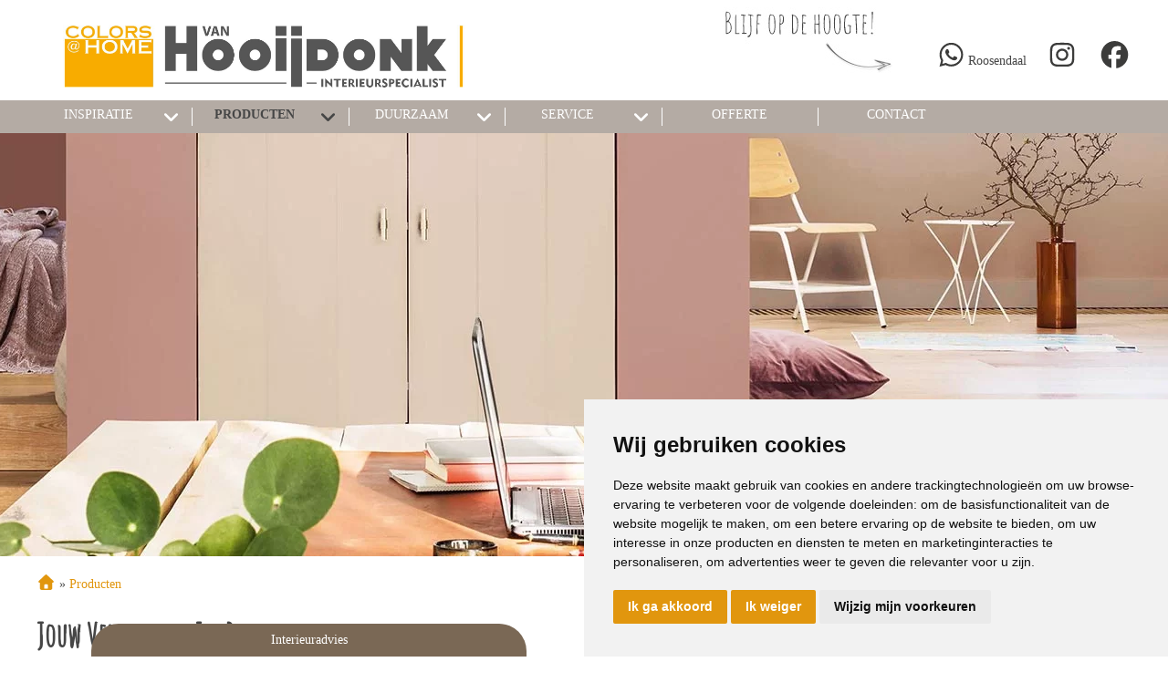

--- FILE ---
content_type: text/html; charset=UTF-8
request_url: https://www.colorsathome-vanhooijdonk.nl/verf/
body_size: 13851
content:
<!DOCTYPE html>
<html xmlns="//www.w3.org/1999/xhtml" lang="nl" xml:lang="nl">
<!-- NN d69c51d4-5534-4864-92e7-bdd8e96e38be -->
<!-- Header -->
<head>

<!-- Page Metadata -->
<meta charset="UTF-8"/>

<!-- Page Title -->
<title>Verfwinkel in Roosendaal | Colors@Home Van Hooijdonk</title>
<meta name="description" content="Op zoek naar een verfwinkel in Roosendaal of Breda? Verf kopen doe je bij de verfspecialist Colors@Home. Bekijk de mogelijkheden voor jouw interieur.">
<meta name="robots" content="INDEX, FOLLOW">
<meta name="googlebot" content="noarchive">
<meta name="copyright" content="Colors@Home Van Hooijdonk">
<meta name="author" content="Colors@Home Van Hooijdonk">
<meta name="generator" content="Suite MKB">
<meta name="format-detection" content="telephone=no">
<meta name="viewport" content="width=device-width, initial-scale=1 maximum-scale=1">

<!-- Canonical URL -->
<link rel="canonical" href="https://www.colorsathome-vanhooijdonk.nl/verf/">

<!-- Open Graph Metadata -->
<meta property="og:title" content="Verf">
<meta property="og:description" content="Op zoek naar een verfwinkel in Roosendaal of Breda? Verf kopen doe je bij de verfspecialist Colors@Home. Bekijk de mogelijkheden voor jouw interieur.">
<meta property="og:url" content="https://www.colorsathome-vanhooijdonk.nl/verf/">
<meta property="og:image" content="https://www.colorsathome-vanhooijdonk.nl/content/cms_image/616-verf_header.webp">
<meta property="og:type" content="website">
<meta property="og:site_name" content="www.colorsathome-vanhooijdonk.nl">

<!-- Fav Icon -->
<link rel="icon" href="/content/layout/1-favicon.png"><link rel="shortcut icon" href="/content/layout/1-favicon.png"><link rel="apple-touch-icon" href="/content/layout/1-favicon.png"><link rel="mask-icon" href="/editor/smkb/icons/safari-pinned-tab.svg?v10" color="#0067a6">
<meta name="apple-mobile-web-app-title" content="Suite MKB">
<meta name="application-name" content="Suite MKB">
<meta name="msapplication-TileColor" content="#0067a6">
<meta name="msapplication-config" content="/editor/smkb/icons/browserconfig.xml">
<meta name="theme-color" content="#fff">
<link rel="manifest" href="/editor/smkb/icons/site.webmanifest?v=1729772985">

<!-- Stylesheets -->
<link nonce="d69c51d4-5534-4864-92e7-bdd8e96e38be" rel="stylesheet" type="text/css" media="screen" href="/editor/smkb/css/plugins/ui/themes/smoothness/jquery-ui.min.css">
<link nonce="d69c51d4-5534-4864-92e7-bdd8e96e38be" rel="preload" href="/editor/smkb/css/smkb.css?v=1714394040" as="style" onload="this.onload=null;this.rel='stylesheet'"><noscript><link nonce="d69c51d4-5534-4864-92e7-bdd8e96e38be" rel="stylesheet" href="/editor/smkb/css/smkb.css?v=1714394040"></noscript><link nonce="d69c51d4-5534-4864-92e7-bdd8e96e38be" rel="stylesheet" type="text/css" media="screen" href="/editor/smkb/css/aos.css">
<link nonce="d69c51d4-5534-4864-92e7-bdd8e96e38be" rel="stylesheet" type="text/css" media="screen" href="/content/cms_editor/main.css?v=1765961546">
<link nonce="d69c51d4-5534-4864-92e7-bdd8e96e38be" rel="stylesheet" type="text/css" media="screen" href="/content/cms_editor/default.css?v=1765961547">
<link nonce="d69c51d4-5534-4864-92e7-bdd8e96e38be" rel="stylesheet" media="print" onload="this.onload=null;this.removeAttribute('media');" href="https://fonts.googleapis.com/css?family=Open+Sans|Shadows+Into+Light|Kristi|Amatic+SC">
<link nonce="d69c51d4-5534-4864-92e7-bdd8e96e38be" rel="stylesheet" type="text/css" media="screen" href="/editor/smkb/css/plugins/fancybox/fancybox.css?v=1765964145">

<!-- Scripts -->
<script nonce="d69c51d4-5534-4864-92e7-bdd8e96e38be" defer src="/module/sys/smkb.lib.min.js?v=1765285523"></script>
<script nonce="d69c51d4-5534-4864-92e7-bdd8e96e38be" src="/editor/smkb/js/jquery-3.7.1.min.js"></script>
<script nonce="d69c51d4-5534-4864-92e7-bdd8e96e38be" src="/editor/smkb/js/jquery-migrate-3.5.0.js"></script>
<script nonce="d69c51d4-5534-4864-92e7-bdd8e96e38be" defer src="/module/sys/messages.min.js?v=1765961544"></script>
<script nonce="d69c51d4-5534-4864-92e7-bdd8e96e38be" src="/editor/smkb/js/fa/7.1.0/front/all.min.js?v=1765811154"></script>
<script nonce="d69c51d4-5534-4864-92e7-bdd8e96e38be">
				window.dataLayer = window.dataLayer || [];
				function gtag(){
					dataLayer.push(arguments);
				}
								gtag('consent', 'default', {
					'ad_storage': 'denied',
					'ad_user_data': 'denied',
					'ad_personalization': 'denied',
					'analytics_storage': 'denied',
					'wait_for_update': 500
				});
				</script>
				<!-- Google tag (gtag.js) -->

				<script nonce="d69c51d4-5534-4864-92e7-bdd8e96e38be" src="https://www.googletagmanager.com/gtag/js?id=G-G50MGWRW3R"></script>
				<script nonce="d69c51d4-5534-4864-92e7-bdd8e96e38be">
					window.dataLayer = window.dataLayer || [];
					function gtag(){dataLayer.push(arguments);}
					gtag('js', new Date());

					gtag('config', 'G-G50MGWRW3R');
				</script>
				<script nonce="d69c51d4-5534-4864-92e7-bdd8e96e38be">
				function getCookie(name) {
					var match = document.cookie.match(RegExp('(?:^|;\s*)' + name + '=([^;]*)'));
					return match ? match[1] : null;
				}


				function allows_category(what) {
					const cookieAccepted = getCookie('cookie_consent_user_accepted');
					const consentLevel = getCookie('cookie_consent_level');
					const parsed = consentLevel ? JSON.parse(decodeURIComponent(consentLevel)) : null;
					const result = !!(cookieAccepted && consentLevel && parsed[what]) === true;
					return result;
				}


				function granted_or_denied(what) {
					const result = allows_category(what) ? 'granted' : 'denied';
					return result;
				}

				function gtag_consent_values() {
					const values = {
						'ad_storage': granted_or_denied('targeting'),
						'ad_user_data': granted_or_denied('targeting'),
						'ad_personalization': granted_or_denied('targeting'),
						'analytics_storage': granted_or_denied('tracking')
					};
					return values;
				}

				function gtag_update_consent(details) {
					const values = gtag_consent_values();
					gtag('consent', 'update', values);
				}
				</script>

				<!-- Cookie Consent by TermsFeed.com https://www.TermsFeed.com -->
				<script nonce="d69c51d4-5534-4864-92e7-bdd8e96e38be" type="text/javascript" src="//www.termsfeed.com/public/cookie-consent/4.2.0/cookie-consent.js" charset="UTF-8"></script>

			<script nonce="d69c51d4-5534-4864-92e7-bdd8e96e38be" type = "text/javascript" charset = "UTF-8">
				document.addEventListener('DOMContentLoaded', function () {
				cookieconsent.run({
				"notice_banner_type":"simple",
				 "consent_type":"express",
				 "palette":"light",
				 "language":"nl",
				 "page_load_consent_levels":["strictly-necessary"],
				 "notice_banner_reject_button_hide":false,
				 "preferences_center_close_button_hide":false,
				 "page_refresh_confirmation_buttons":false,
				 "website_name":"colorsathome-vanhooijdonk",
				 "website_privacy_policy_url":"www.colorsathome-vanhooijdonk.nl/privacy/",
				"callbacks": {
					"user_consent_saved": gtag_update_consent,
					"scripts_all_loaded": gtag_update_consent()
				},
				"callbacks_force": true
			});

				});
				</script>
				<noscript>Cookie Consent by <a href="https://www.termsfeed.com/">TermsFeed</a></noscript><!-- Global site tag (gtag.js) - Google Analytics -->
		<script nonce="d69c51d4-5534-4864-92e7-bdd8e96e38be" async src="https://www.googletagmanager.com/gtag/js?id=G-G50MGWRW3R"></script>
		<script nonce="d69c51d4-5534-4864-92e7-bdd8e96e38be">
		window.dataLayer = window.dataLayer || [];
		function gtag(){dataLayer.push(arguments);}
		gtag('js', new Date());
		gtag('config', 'G-G50MGWRW3R');</script><link nonce="d69c51d4-5534-4864-92e7-bdd8e96e38be" rel="preconnect" href="https://www.google.com"><link nonce="d69c51d4-5534-4864-92e7-bdd8e96e38be" rel="preconnect" href="https://www.gstatic.com" crossorigin><script nonce="d69c51d4-5534-4864-92e7-bdd8e96e38be" defer src="/module/cc/frontend.min.js?v=1765285522"></script>

<!-- Plugins -->
<script nonce="d69c51d4-5534-4864-92e7-bdd8e96e38be" defer src="/editor/smkb/js/plugins/ui/jquery-ui.min.js"></script>
<script nonce="d69c51d4-5534-4864-92e7-bdd8e96e38be" defer src="/editor/smkb/js/jquery.ui.touch-punch.min.js"></script>
<script nonce="d69c51d4-5534-4864-92e7-bdd8e96e38be" defer src="/editor/smkb/js/jquery.cookie.min.js"></script>
<script nonce="d69c51d4-5534-4864-92e7-bdd8e96e38be" defer src="/editor/smkb/js/plugins/validate/jquery.smkb-form-validator.3.6.0.min.js"></script>
<script nonce="d69c51d4-5534-4864-92e7-bdd8e96e38be" defer src="/module/sys/main.min.js?v=1765285520"></script>
<!-- Google Tag Manager -->
<script nonce="d69c51d4-5534-4864-92e7-bdd8e96e38be">(function(w,d,s,l,i){w[l]=w[l]||[];w[l].push({'gtm.start':
new Date().getTime(),event:'gtm.js'});var f=d.getElementsByTagName(s)[0],
j=d.createElement(s),dl=l!='dataLayer'?'&l='+l:'';j.async=true;j.src=
'https://www.googletagmanager.com/gtm.js?id='+i+dl;f.parentNode.insertBefore(j,f);
})(window,document,'script','dataLayer','GTM-57W52WCC');</script>
<!-- End Google Tag Manager -->

<!-- Header -->
</head>

<!-- Body -->
<body id="cah">
<!-- Google Tag Manager (noscript) --><noscript><iframe src="https://www.googletagmanager.com/ns.html?id=GTM-57W52WCC" height="0" width="0" style="display:none;visibility:hidden"></iframe></noscript><!-- End Google Tag Manager (noscript) -->
<!-- Messages -->
<div id="message-inline"></div>

<!-- Wrapper (background)-->
<div id="wrapper_bg"></div>

<!-- Wrapper (outer)-->
<div id="wrapper_outer">

<!-- Wrapper (inner)-->
<div id="wrapper">

<!-- Page Header -->
<div id="header">
<!-- Widget Groep 2 -->
<style><!--#wg_group_2 {height: 110px;overflow: hidden;position: fixed;top: 0;z-index: 998;background-color: #fff;width: 100%;}#wg_group_2 .footer {display: none;}#wg_group_2 .header {display: none;}#wg_group_2 .title {display: none;}#wg_group_2 > .content {left: 50%;transform: translate(-50%, 0);max-width: 1200px;position: relative;}@media only screen and (max-width: 1200px) {#wg_group_2 > .content {width: 100%;left: unset;transform: unset;}}@media only screen and (max-width: 767px) {#wg_group_2 > .content {padding: 0 20px;box-sizing: border-box;}}@media only screen and (max-width: 479px) {#wg_group_2 {height: 160px;}}--></style><div id="wg_group_2" class="parent_widget ">
<div class="header" ></div>
<div class="title"></div>
<div class="content " data-name="" >
<style><!--#wg_editor_3 {float: left;width: 40%;padding: 10px 0 0 20px;box-sizing: border-box;}#wg_editor_3 .content img {max-height: 95px;}#wg_editor_3 .footer {display: none;}#wg_editor_3 .header {display: none;}#wg_editor_3 .title {display: none;}@media only screen and (max-width: 767px) {#wg_editor_3 {width: 50%;padding-left: 0;}}@media only screen and (max-width: 479px) {#wg_editor_3 {width: 100%;}}--></style><div id="wg_editor_3" class="parent_widget ">
<div class="header" ></div>
<div class="title"></div>
<div class="content " data-name="" >
<p><a href="https://www.colorsathome-vanhooijdonk.nl/"><img alt="" src="https://www.colorsathome-vanhooijdonk.nl/content/cms_image/915-Van-Hooijdonk.png" /></a></p></div>
<div class="footer"></div>
<div class="clear"></div>
</div>
<style><!--#wg_editor_5 {float: right;height: 65px;padding-top: 45px;margin-left: 20px;}#wg_editor_5 .footer {display: none;}#wg_editor_5 .header {display: none;}#wg_editor_5 .title {display: none;}#wg_editor_5 svg {font-size: 30px;}@media only screen and (max-width: 479px) {#wg_editor_5 {padding-top: 0;margin-left: 0;padding-right: 30px;}}--></style><div id="wg_editor_5" class="parent_widget ">
<div class="header" ></div>
<div class="title"></div>
<div class="content " data-name="" >
<p><a href="https://www.facebook.com/ColorsatHomevanHooijdonk" target="_blank"><i class="fab fa-facebook" style="color: #3c3c3b;"></i></a></p></div>
<div class="footer"></div>
<div class="clear"></div>
</div>
<style><!--#wg_editor_4 {float: right;height: 65px;padding-top: 45px;margin-left: 20px; }#wg_editor_4 .footer {display: none;}#wg_editor_4 .header {display: none;}#wg_editor_4 .title {display: none;}#wg_editor_4 svg {font-size: 30px;}@media only screen and (max-width: 479px) {#wg_editor_4 {padding-top: 0;margin-left: 0;padding-right: 30px;}}--></style><div id="wg_editor_4" class="parent_widget ">
<div class="header" ></div>
<div class="title"></div>
<div class="content " data-name="" >
<p><a href="https://www.instagram.com/colorsathome_van_hooijdonk/" target="_blank"><i class="fab fa-instagram" style="color: #3c3c3b;"></i></a></p></div>
<div class="footer"></div>
<div class="clear"></div>
</div>
<style><!--#wg_editor_273 {float: right;height: 65px;padding-top: 45px;margin-left: 20px;}#wg_editor_273 .footer {display: none;}#wg_editor_273 .header {display: none;}#wg_editor_273 .title {display: none;}#wg_editor_273 svg {font-size: 30px;}@media only screen and (max-width: 479px) {#wg_editor_273 {padding-top: 0;margin-left: 0;padding-right: 30px;}}--></style><div id="wg_editor_273" class="parent_widget ">
<div class="header" ></div>
<div class="title"></div>
<div class="content " data-name="" >
<p><a href="https://wa.me/+3165535502" target="_blank"><i class="fab fa-whatsapp" style="color: #3c3c3b;"></i></a>Roosendaal</p></div>
<div class="footer"></div>
<div class="clear"></div>
</div>
<style><!--#wg_editor_6 {float: right;width: calc(35% - 200px);}#wg_editor_6 .footer {display: none;}#wg_editor_6 .header {display: none;}#wg_editor_6 .title {display: none;}@media only screen and (max-width: 979px) {#wg_editor_6 {display: none;}}--></style><div id="wg_editor_6" class="parent_widget ">
<div class="header" ></div>
<div class="title"></div>
<div class="content " data-name="" >
<p><img alt="Blijf op de hoogte!" src="https://www.colorsathome-vanhooijdonk.nl/content/cms_image/109-home_header-social.jpg" /></p></div>
<div class="footer"></div>
<div class="clear"></div>
</div>
<style><!--#wg_editor_150 {width: 30%;float: left;}#wg_editor_150 .footer {display: none;}#wg_editor_150 .header {display: none;}#wg_editor_150 .title {display: none;}#wg_editor_150 iframe {width: 344px;margin-top: 16px;}@media only screen and (max-width: 767px) {#wg_editor_150 {display: none;}}--></style><div id="wg_editor_150" class="parent_widget ">
<div class="header" ></div>
<div class="title"></div>
<div class="content " data-name="" >
<div class="klanten-vertellen"><iframe allowtransparency="true" frameborder="0" height="222" src="https://www.klantenvertellen.nl/retrieve-widget.html?button=true&lang=nl&tenantId=99&locationId=1066950" width="100%"></iframe></div></div>
<div class="footer"></div>
<div class="clear"></div>
</div>
</div>
<div class="footer"></div>
<div class="clear"></div>
</div>

<!-- Widget Terug-naar-top widget 47 -->
<style><!--#wg_return_to_top_47 .footer {display: none;}#wg_return_to_top_47 .header {display: none;}#wg_return_to_top_47 .iframe {width: 100%;height: 300px;}#wg_return_to_top_47 .title {display: none;}#wg_return_to_top_47 a {display: none;position: fixed;bottom: 50px;right: 80px;z-index: 999;font-size: 25px;border: none;outline: none;color: #fff;background-color: #b4aba4;cursor: pointer;border-radius: 50%;width: 40px;height: 40px;line-height: 40px;text-align: center;}--></style><div id="wg_return_to_top_47" class="parent_widget ">
<div class="header" ></div>
<div class="title"></div>
<div class="content " data-name="" >

<div><a data-scroll="#scroll" id="scroll" href="#"><i class="fa-solid fa-angle-double-up fa-fw"  ></i></a></div><script nonce="d69c51d4-5534-4864-92e7-bdd8e96e38be">
		$(window).on('mousewheel', function(){
			$( 'html,body' ).stop();
		});

			$(document).ready(function(){
		$(window).on('scroll', function(){
			if ($(this).scrollTop() > 100) {
				$('#scroll').fadeIn(500);
			} else {
				$('#scroll').fadeOut(500);
			}
		});
			$('#scroll').on("click", function(){
				$('html, body').animate({ scrollTop: 0 }, 600);
				return false;
			});
	})</script></div>
<div class="footer"></div>
<div class="clear"></div>
</div>
</div>

<!-- Page Header Menu -->
<div id="header_menu">

<!-- Widget Geavanceerd menu 135 -->
<style><!--#wg_menu_advanced_135 {position:fixed;z-index: 1000;width:100%;background-color: #b4aba4;}#wg_menu_advanced_135 .content a {color: #fff;}#wg_menu_advanced_135 .content ul.nav_bar > li {display: block;border-right: 1px solid #fff;box-sizing: border-box; text-decoration: none;color: #fff;height: 20px;width: calc(100%/7); text-align: center;text-transform: uppercase;float: left;}#wg_menu_advanced_135 .content ul.nav_bar > li a:hover {color: #464646;font-weight: 700;}#wg_menu_advanced_135 .content ul.nav_bar > li a.active {color: #464646;font-weight: 700;}#wg_menu_advanced_135 .content ul.nav_bar > li:first-child {margin-left: -5px;}#wg_menu_advanced_135 .footer {display: none;}#wg_menu_advanced_135 .header {display: none;}#wg_menu_advanced_135 .iframe {width: 100%;height: 300px;}#wg_menu_advanced_135 .title {display: none;}#wg_menu_advanced_135 #menu {max-width: 1200px;width: 100%; margin: 8px auto;display: table;height: auto;overflow: visible;}#wg_menu_advanced_135 #menu ul.nav_bar {width: 100%;margin: 0;padding: 0;}#wg_menu_advanced_135 #menu ul.nav_bar > li:first-child {display: none;}#wg_menu_advanced_135 #menu ul.nav_bar > li:last-child {border-right: 0px;}#wg_menu_advanced_135 #menu ul.nav_bar li.head.hovered > a {color: #464646;font-weight: 700;}#wg_menu_advanced_135 li.col_1 ul li.hovered, #wg_menu_advanced_135 li.col_1 ul li.hovered a {color: #464646;font-weight: 700;}#wg_menu_advanced_135 li.col_2 ul.active li:hover, #wg_menu_advanced_135 li.col_2 ul.active li:hover a {color: #464646;font-weight: 700;}#wg_menu_advanced_135 ul li {list-style: none;}#wg_menu_advanced_135 ul li .columns .col_1 li svg {right: 0;top: 0;}#wg_menu_advanced_135 ul li svg {font-size: 20px;color: #fff;}#wg_menu_advanced_135 ul li ul.columns {position: absolute;left: 0;z-index: 1000;float: left;min-width: 160px;list-style: none;font-size: 14px;text-align: left;background-color: #b4aba4;display: none;width: 100%;padding: 40px 0 20px;text-transform: capitalize;box-shadow: 0 5px 5px -5px #464646;}#wg_menu_advanced_135 ul li ul.columns .dropdown-inner {max-width: 1200px;margin: 0 auto;}#wg_menu_advanced_135 ul li ul.columns li {display: none;}#wg_menu_advanced_135 ul li ul.columns li ul li {padding: 10px;}#wg_menu_advanced_135 ul li ul.columns li.col_1 {width: 30%;border-right: 1px solid #9c938b;float: left;padding-right: 20px;box-sizing: border-box;}#wg_menu_advanced_135 ul li ul.columns li.col_2 {width: 30%;float: left;}#wg_menu_advanced_135 ul li ul.columns li.col_2 ul {display: none;}#wg_menu_advanced_135 ul li ul.columns li.col_2 ul.active {display: block;padding-left: 20px;box-sizing: border-box;}#wg_menu_advanced_135 ul li ul.columns li.col_3 {width: 40%;float: left;}#wg_menu_advanced_135 ul li ul.columns li.col_3 .active img {display: block;}#wg_menu_advanced_135 ul li ul.columns li.col_3 .description {display: none;}#wg_menu_advanced_135 ul li ul.columns li.col_3 .description.active {display: none;}#wg_menu_advanced_135 ul li ul.columns li.col_3 .image {display: none;}#wg_menu_advanced_135 ul li ul.columns li.col_3 .image.active {display: block;}#wg_menu_advanced_135 ul li ul.columns li.col_3 img {display: none;}#wg_menu_advanced_135 ul li:hover ul.columns li {display: block;}#wg_menu_advanced_135 ul li.dropdown > svg {float: right;margin-right: 10px;}#wg_menu_advanced_135 ul li.dropdown > svg.active {color: #464646;}#wg_menu_advanced_135 ul li.dropdown li.col_1 li.hovered svg {color: #464646;}#wg_menu_advanced_135 ul li.dropdown li.col_1 svg {color: #fff;float: right;}#wg_menu_advanced_135 ul li.dropdown svg {font-size: 20px;color: #fff;float: right;margin-right: 10px;}#wg_menu_advanced_135 ul li.dropdown:hover > svg {color: #464646;}#wg_menu_advanced_135 ul li.dropdown:hover ul.columns {display: block;}@media only screen and (max-width: 1200px) {#wg_menu_advanced_135 {display: none;}#wg_menu_advanced_135 .content ul.nav_bar > li {width: 160px;}}--></style><div id="wg_menu_advanced_135" class="parent_widget ">
<div class="header" ></div>
<div class="title"></div>
<div class="content " data-name="" >

<nav>
<div id="menu">
<ul class="nav_bar">
<li class="head "><a href="https://www.colorsathome-vanhooijdonk.nl/" title="Home" class="">Home</a></li>
<li class="head dropdown"><a href="https://www.colorsathome-vanhooijdonk.nl/inspiratie/" title="Inspiratie" class="">Inspiratie</a><i class="fa-solid fa-angle-down toggle  fa-fw"  ></i><ul class="columns">
<div class="dropdown-inner">
<li class="col_1"><ul><li onclick="location.href='https://www.colorsathome-vanhooijdonk.nl/inspiratie/secretsafari/'"><a href="https://www.colorsathome-vanhooijdonk.nl/inspiratie/secretsafari/" title="Secret Safari" class="" data-cat="679">Secret Safari</a></li>
<li onclick="location.href='https://www.colorsathome-vanhooijdonk.nl/inspiratie/freegroove/'"><a href="https://www.colorsathome-vanhooijdonk.nl/inspiratie/freegroove/" title="Free Groove" class="" data-cat="678">Free Groove</a></li>
<li onclick="location.href='https://www.colorsathome-vanhooijdonk.nl/inspiratie/mocha-mousse/'"><a href="https://www.colorsathome-vanhooijdonk.nl/inspiratie/mocha-mousse/" title="Mocha Mousse" class="" data-cat="673">Mocha Mousse</a></li>
<li onclick="location.href='https://www.colorsathome-vanhooijdonk.nl/inspiratie/funky-vibes/'"><a href="https://www.colorsathome-vanhooijdonk.nl/inspiratie/funky-vibes/" title="Funky Vibes" class="" data-cat="672">Funky Vibes</a></li>
<li onclick="location.href='https://www.colorsathome-vanhooijdonk.nl/inspiratie/ethno-living/'"><a href="https://www.colorsathome-vanhooijdonk.nl/inspiratie/ethno-living/" title="Ethno" class="" data-cat="665">Ethno</a></li>
<li onclick="location.href='https://www.colorsathome-vanhooijdonk.nl/inspiratie/inner-peace/'"><a href="https://www.colorsathome-vanhooijdonk.nl/inspiratie/inner-peace/" title="Inner peace" class="" data-cat="664">Inner peace</a></li>
<li onclick="location.href='https://www.colorsathome-vanhooijdonk.nl/inspiratie/New-Cocooning/'"><a href="https://www.colorsathome-vanhooijdonk.nl/inspiratie/New-Cocooning/" title="New Cocooning" class="" data-cat="663">New Cocooning</a></li>
<li onclick="location.href='https://www.colorsathome-vanhooijdonk.nl/inspiratie/Touch-of-Pistache/'"><a href="https://www.colorsathome-vanhooijdonk.nl/inspiratie/Touch-of-Pistache/" title="Touch of Pistache" class="" data-cat="662">Touch of Pistache</a></li>
<li onclick="location.href='https://www.colorsathome-vanhooijdonk.nl/inspiratie/peach-fuzz/'"><a href="https://www.colorsathome-vanhooijdonk.nl/inspiratie/peach-fuzz/" title="Peach Fuzz" class="" data-cat="660">Peach Fuzz</a></li>
<li onclick="location.href='https://www.colorsathome-vanhooijdonk.nl/inspiratie/Good-old-days/'"><a href="https://www.colorsathome-vanhooijdonk.nl/inspiratie/Good-old-days/" title="Good old days" class="" data-cat="659">Good old days</a></li>
<li onclick="location.href='https://www.colorsathome-vanhooijdonk.nl/inspiratie/sweet-embrace/'"><a href="https://www.colorsathome-vanhooijdonk.nl/inspiratie/sweet-embrace/" title="Sweet Embrace" class="" data-cat="643">Sweet Embrace</a></li>
</ul></li><li class="col_2"></li></div>
</ul>
</li>
<li class="head dropdown"><a href="https://www.colorsathome-vanhooijdonk.nl/producten/" title="Producten" class="active">Producten</a><i class="fa-solid fa-angle-down toggle active fa-fw"  ></i><ul class="columns">
<div class="dropdown-inner">
<li class="col_1"><ul><li onclick="location.href='https://www.colorsathome-vanhooijdonk.nl/raamdecoratie/'"><a href="https://www.colorsathome-vanhooijdonk.nl/raamdecoratie/" title="Raamdecoratie" class="" data-cat="45">Raamdecoratie</a><i class="fa-solid fa-angle-right toggle  fa-fw"  ></i></li>
<li onclick="location.href='https://www.colorsathome-vanhooijdonk.nl/vloeren/'"><a href="https://www.colorsathome-vanhooijdonk.nl/vloeren/" title="Vloeren" class="" data-cat="47">Vloeren</a><i class="fa-solid fa-angle-right toggle  fa-fw"  ></i></li>
<li onclick="location.href='https://www.colorsathome-vanhooijdonk.nl/verf/'"><a href="https://www.colorsathome-vanhooijdonk.nl/verf/" title="Verf" class="active" data-cat="44">Verf</a><i class="fa-solid fa-angle-right toggle active fa-fw"  ></i></li>
<li onclick="location.href='https://www.colorsathome-vanhooijdonk.nl/behang/'"><a href="https://www.colorsathome-vanhooijdonk.nl/behang/" title="Behang" class="" data-cat="43">Behang</a><i class="fa-solid fa-angle-right toggle  fa-fw"  ></i></li>
<li onclick="location.href='https://www.colorsathome-vanhooijdonk.nl/gordijnen/'"><a href="https://www.colorsathome-vanhooijdonk.nl/gordijnen/" title="Gordijnen" class="" data-cat="46">Gordijnen</a><i class="fa-solid fa-angle-right toggle  fa-fw"  ></i></li>
<li onclick="location.href='https://www.colorsathome-vanhooijdonk.nl/horren/'"><a href="https://www.colorsathome-vanhooijdonk.nl/horren/" title="Horren" class="" data-cat="667">Horren</a><i class="fa-solid fa-angle-right toggle  fa-fw"  ></i></li>
<li onclick="location.href='https://www.colorsathome-vanhooijdonk.nl/buitenzonwering/'"><a href="https://www.colorsathome-vanhooijdonk.nl/buitenzonwering/" title="Buitenzonwering" class="" data-cat="49">Buitenzonwering</a><i class="fa-solid fa-angle-right toggle  fa-fw"  ></i></li>
<li onclick="location.href='https://www.colorsathome-vanhooijdonk.nl/kasten/'"><a href="https://www.colorsathome-vanhooijdonk.nl/kasten/" title="Kasten" class="" data-cat="519">Kasten</a><i class="fa-solid fa-angle-right toggle  fa-fw"  ></i></li>
</ul></li><li class="col_2"><ul class="sub_45"><li onclick="location.href='https://www.colorsathome-vanhooijdonk.nl/raamdecoratie/duo-rolgordijnen/'">
<a href="https://www.colorsathome-vanhooijdonk.nl/raamdecoratie/duo-rolgordijnen/" title="Duo rolgordijnen" class="" data-cat="55">Duo rolgordijnen</a></li>
<li onclick="location.href='https://www.colorsathome-vanhooijdonk.nl/raamdecoratie/dupligordijnen/'">
<a href="https://www.colorsathome-vanhooijdonk.nl/raamdecoratie/dupligordijnen/" title="Dupligordijnen" class="" data-cat="56">Dupligordijnen</a></li>
<li onclick="location.href='https://www.colorsathome-vanhooijdonk.nl/raamdecoratie/horizontale-jaloezie/'">
<a href="https://www.colorsathome-vanhooijdonk.nl/raamdecoratie/horizontale-jaloezie/" title="Horizontale jaloezie" class="" data-cat="57">Horizontale jaloezie</a></li>
<li onclick="location.href='https://www.colorsathome-vanhooijdonk.nl/raamdecoratie/houten-jaloezie/'">
<a href="https://www.colorsathome-vanhooijdonk.nl/raamdecoratie/houten-jaloezie/" title="Houten jaloezie" class="" data-cat="58">Houten jaloezie</a></li>
<li onclick="location.href='https://www.colorsathome-vanhooijdonk.nl/raamdecoratie/plissegordijnen/'">
<a href="https://www.colorsathome-vanhooijdonk.nl/raamdecoratie/plissegordijnen/" title="Pliss&eacute;gordijnen" class="" data-cat="59">Pliss&eacute;gordijnen</a></li>
<li onclick="location.href='https://www.colorsathome-vanhooijdonk.nl/raamdecoratie/rolgordijnen/'">
<a href="https://www.colorsathome-vanhooijdonk.nl/raamdecoratie/rolgordijnen/" title="Rolgordijnen" class="" data-cat="60">Rolgordijnen</a></li>
<li onclick="location.href='https://www.colorsathome-vanhooijdonk.nl/raamdecoratie/shutters/'">
<a href="https://www.colorsathome-vanhooijdonk.nl/raamdecoratie/shutters/" title="Shutters" class="" data-cat="62">Shutters</a></li>
<li onclick="location.href='https://www.colorsathome-vanhooijdonk.nl/raamdecoratie/verticale-jaloezie/'">
<a href="https://www.colorsathome-vanhooijdonk.nl/raamdecoratie/verticale-jaloezie/" title="Verticale jaloezie" class="" data-cat="61">Verticale jaloezie</a></li>
<li onclick="location.href='https://www.colorsathome-vanhooijdonk.nl/raamdecoratie/vouwgordijnen/'">
<a href="https://www.colorsathome-vanhooijdonk.nl/raamdecoratie/vouwgordijnen/" title="Vouwgordijnen" class="" data-cat="64">Vouwgordijnen</a></li>
<li onclick="location.href='https://www.colorsathome-vanhooijdonk.nl/raamdecoratie/silhouettes/'">
<a href="https://www.colorsathome-vanhooijdonk.nl/raamdecoratie/silhouettes/" title="Silhouettes" class="" data-cat="515">Silhouettes</a></li>
<li onclick="location.href='https://www.colorsathome-vanhooijdonk.nl/raamdecoratie/elektrische-bediening//'">
<a href="https://www.colorsathome-vanhooijdonk.nl/raamdecoratie/elektrische-bediening//" title="Elektrische bediening" class="" data-cat="516">Elektrische bediening</a></li>
<li onclick="location.href='https://www.colorsathome-vanhooijdonk.nl/luxaflex/'">
<a href="https://www.colorsathome-vanhooijdonk.nl/luxaflex/" title="Luxaflex&reg; raamdecoratie" class="" data-cat="644">Luxaflex&reg; raamdecoratie</a></li>
</ul><ul class="sub_47"><li onclick="location.href='https://www.colorsathome-vanhooijdonk.nl/vloeren/tapijt/'">
<a href="https://www.colorsathome-vanhooijdonk.nl/vloeren/tapijt/" title="Tapijt" class="" data-cat="65">Tapijt</a></li>
<li onclick="location.href='https://www.colorsathome-vanhooijdonk.nl/vloeren/laminaat/'">
<a href="https://www.colorsathome-vanhooijdonk.nl/vloeren/laminaat/" title="Laminaat" class="" data-cat="66">Laminaat</a></li>
<li onclick="location.href='https://www.colorsathome-vanhooijdonk.nl/vloeren/vinyl/'">
<a href="https://www.colorsathome-vanhooijdonk.nl/vloeren/vinyl/" title="Vinyl" class="" data-cat="67">Vinyl</a></li>
<li onclick="location.href='https://www.colorsathome-vanhooijdonk.nl/vloeren/pvc-vloeren/'">
<a href="https://www.colorsathome-vanhooijdonk.nl/vloeren/pvc-vloeren/" title="PVC-vloeren" class="" data-cat="68">PVC-vloeren</a></li>
<li onclick="location.href='https://www.colorsathome-vanhooijdonk.nl/vloeren/karpetten/'">
<a href="https://www.colorsathome-vanhooijdonk.nl/vloeren/karpetten/" title="Karpetten" class="" data-cat="70">Karpetten</a></li>
<li onclick="location.href='https://www.colorsathome-vanhooijdonk.nl/vloeren/kurkvloeren/'">
<a href="https://www.colorsathome-vanhooijdonk.nl/vloeren/kurkvloeren/" title="Kurkvloeren" class="" data-cat="661">Kurkvloeren</a></li>
</ul><ul class="sub_44"><li onclick="location.href='https://www.colorsathome-vanhooijdonk.nl/verf/binnenlakken/'">
<a href="https://www.colorsathome-vanhooijdonk.nl/verf/binnenlakken/" title="Binnenlakken" class="" data-cat="71">Binnenlakken</a></li>
<li onclick="location.href='https://www.colorsathome-vanhooijdonk.nl/verf/binnenlak-sigma/'">
<a href="https://www.colorsathome-vanhooijdonk.nl/verf/binnenlak-sigma/" title="Binnenlak - Sigma" class="" data-cat="592">Binnenlak - Sigma</a></li>
<li onclick="location.href='https://www.colorsathome-vanhooijdonk.nl/verf/buitenlakken/'">
<a href="https://www.colorsathome-vanhooijdonk.nl/verf/buitenlakken/" title="Buitenlakken" class="" data-cat="72">Buitenlakken</a></li>
<li onclick="location.href='https://www.colorsathome-vanhooijdonk.nl/verf/buitenlak-sigma/'">
<a href="https://www.colorsathome-vanhooijdonk.nl/verf/buitenlak-sigma/" title="Buitenlak - Sigma" class="" data-cat="591">Buitenlak - Sigma</a></li>
<li onclick="location.href='https://www.colorsathome-vanhooijdonk.nl/verf/muurverf/'">
<a href="https://www.colorsathome-vanhooijdonk.nl/verf/muurverf/" title="Muurverf" class="" data-cat="73">Muurverf</a></li>
<li onclick="location.href='https://www.colorsathome-vanhooijdonk.nl/verf/muurverf-sigma/'">
<a href="https://www.colorsathome-vanhooijdonk.nl/verf/muurverf-sigma/" title="Muurverf - Sigma" class="" data-cat="596">Muurverf - Sigma</a></li>
<li onclick="location.href='https://www.colorsathome-vanhooijdonk.nl/verf/beitsen/'">
<a href="https://www.colorsathome-vanhooijdonk.nl/verf/beitsen/" title="Beitsen" class="" data-cat="74">Beitsen</a></li>
</ul><ul class="sub_43"><li onclick="location.href='https://www.colorsathome-vanhooijdonk.nl/behang/fotobehang/'">
<a href="https://www.colorsathome-vanhooijdonk.nl/behang/fotobehang/" title="Fotobehang" class="" data-cat="75">Fotobehang</a></li>
<li onclick="location.href='https://www.colorsathome-vanhooijdonk.nl/behang/vliesbehang/'">
<a href="https://www.colorsathome-vanhooijdonk.nl/behang/vliesbehang/" title="Vliesbehang" class="" data-cat="76">Vliesbehang</a></li>
<li onclick="location.href='https://www.colorsathome-vanhooijdonk.nl/behang/glasweefselbehang/'">
<a href="https://www.colorsathome-vanhooijdonk.nl/behang/glasweefselbehang/" title="Glasweefselbehang" class="" data-cat="530">Glasweefselbehang</a></li>
<li onclick="location.href='https://www.colorsathome-vanhooijdonk.nl/behang/vinylbehang/'">
<a href="https://www.colorsathome-vanhooijdonk.nl/behang/vinylbehang/" title="Vinylbehang" class="" data-cat="531">Vinylbehang</a></li>
</ul><ul class="sub_46"><li onclick="location.href='https://www.colorsathome-vanhooijdonk.nl/gordijnen/overgordijnen/'">
<a href="https://www.colorsathome-vanhooijdonk.nl/gordijnen/overgordijnen/" title="Overgordijnen" class="" data-cat="78">Overgordijnen</a></li>
<li onclick="location.href='https://www.colorsathome-vanhooijdonk.nl/gordijnen/inbetweens/'">
<a href="https://www.colorsathome-vanhooijdonk.nl/gordijnen/inbetweens/" title="Inbetweens" class="" data-cat="77">Inbetweens</a></li>
<li onclick="location.href='https://www.colorsathome-vanhooijdonk.nl/gordijnen/vitrages/'">
<a href="https://www.colorsathome-vanhooijdonk.nl/gordijnen/vitrages/" title="Vitrages" class="" data-cat="79">Vitrages</a></li>
<li onclick="location.href='https://www.colorsathome-vanhooijdonk.nl/gordijnen/rails-roedes/'">
<a href="https://www.colorsathome-vanhooijdonk.nl/gordijnen/rails-roedes/" title="Rails &amp; roedes" class="" data-cat="514">Rails &amp; roedes</a></li>
</ul><ul class="sub_667"><li onclick="location.href='https://www.colorsathome-vanhooijdonk.nl/horren/raamhorren/'">
<a href="https://www.colorsathome-vanhooijdonk.nl/horren/raamhorren/" title="Raamhorren" class="" data-cat="81">Raamhorren</a></li>
<li onclick="location.href='https://www.colorsathome-vanhooijdonk.nl/horren/deurhorren/'">
<a href="https://www.colorsathome-vanhooijdonk.nl/horren/deurhorren/" title="Deurhorren" class="" data-cat="82">Deurhorren</a></li>
</ul><ul class="sub_49"><li onclick="location.href='https://www.colorsathome-vanhooijdonk.nl/buitenzonwering/screens/'">
<a href="https://www.colorsathome-vanhooijdonk.nl/buitenzonwering/screens/" title="Screens" class="" data-cat="83">Screens</a></li>
<li onclick="location.href='https://www.colorsathome-vanhooijdonk.nl/buitenzonwering/knikarmschermen/'">
<a href="https://www.colorsathome-vanhooijdonk.nl/buitenzonwering/knikarmschermen/" title="Knikarmschermen" class="" data-cat="84">Knikarmschermen</a></li>
<li onclick="location.href='https://www.colorsathome-vanhooijdonk.nl/buitenzonwering/markiezen//'">
<a href="https://www.colorsathome-vanhooijdonk.nl/buitenzonwering/markiezen//" title="Markiezen" class="" data-cat="557">Markiezen</a></li>
<li onclick="location.href='https://www.colorsathome-vanhooijdonk.nl/buitenzonwering/rolluiken//'">
<a href="https://www.colorsathome-vanhooijdonk.nl/buitenzonwering/rolluiken//" title="Rolluiken" class="" data-cat="558">Rolluiken</a></li>
</ul><ul class="sub_519"><li onclick="location.href='https://www.colorsathome-vanhooijdonk.nl/kasten/draaideurkasten/'">
<a href="https://www.colorsathome-vanhooijdonk.nl/kasten/draaideurkasten/" title="Draaideurkasten" class="" data-cat="525">Draaideurkasten</a></li>
<li onclick="location.href='https://www.colorsathome-vanhooijdonk.nl/kasten/inloopkasten/'">
<a href="https://www.colorsathome-vanhooijdonk.nl/kasten/inloopkasten/" title="Inloopkasten" class="" data-cat="526">Inloopkasten</a></li>
<li onclick="location.href='https://www.colorsathome-vanhooijdonk.nl/kasten/schuifdeurkasten/'">
<a href="https://www.colorsathome-vanhooijdonk.nl/kasten/schuifdeurkasten/" title="Schuifdeurkasten" class="" data-cat="527">Schuifdeurkasten</a></li>
</ul></li></div>
</ul>
</li>
<li class="head dropdown"><a href="https://www.colorsathome-vanhooijdonk.nl/duurzaam/" title="Duurzaam" class="">Duurzaam</a><i class="fa-solid fa-angle-down toggle  fa-fw"  ></i><ul class="columns">
<div class="dropdown-inner">
<li class="col_1"><ul><li onclick="location.href='https://www.colorsathome-vanhooijdonk.nl/duurzaam-producten/'"><a href="https://www.colorsathome-vanhooijdonk.nl/duurzaam-producten/" title="Duurzame producten" class="" data-cat="640">Duurzame producten</a></li>
<li onclick="location.href='https://www.colorsathome-vanhooijdonk.nl/duurzaam-isoleer-met-sfeer/'"><a href="https://www.colorsathome-vanhooijdonk.nl/duurzaam-isoleer-met-sfeer/" title="Isoleer met sfeer" class="" data-cat="641">Isoleer met sfeer</a></li>
</ul></li><li class="col_2"></li></div>
</ul>
</li>
<li class="head dropdown"><a href="/maatwerk/" title="Service" class="">Service</a><i class="fa-solid fa-angle-down toggle  fa-fw"  ></i><ul class="columns">
<div class="dropdown-inner">
<li class="col_1"><ul><li onclick="location.href='https://www.colorsathome-vanhooijdonk.nl/maatwerk/'"><a href="https://www.colorsathome-vanhooijdonk.nl/maatwerk/" title="Maatwerk" class="" data-cat="51">Maatwerk</a></li>
<li onclick="location.href='https://www.colorsathome-vanhooijdonk.nl/interieuradvies/'"><a href="https://www.colorsathome-vanhooijdonk.nl/interieuradvies/" title="Interieuradvies" class="" data-cat="52">Interieuradvies</a></li>
<li onclick="location.href='https://www.colorsathome-vanhooijdonk.nl/inmeten/'"><a href="https://www.colorsathome-vanhooijdonk.nl/inmeten/" title="Inmeten" class="" data-cat="53">Inmeten</a></li>
<li onclick="location.href='https://www.colorsathome-vanhooijdonk.nl/monteren-en-leggen/'"><a href="https://www.colorsathome-vanhooijdonk.nl/monteren-en-leggen/" title="Monteren &amp; leggen" class="" data-cat="54">Monteren &amp; leggen</a></li>
<li onclick="location.href='https://www.colorsathome-vanhooijdonk.nl/cbw-erkend/'"><a href="https://www.colorsathome-vanhooijdonk.nl/cbw-erkend/" title="CBW-Erkend" class="" data-cat="517">CBW-Erkend</a></li>
<li onclick="location.href='https://www.colorsathome-vanhooijdonk.nl/interieurwinkel-roosendaal/'"><a href="https://www.colorsathome-vanhooijdonk.nl/interieurwinkel-roosendaal/" title="Woonwinkel Roosendaal" class="" data-cat="650">Woonwinkel Roosendaal</a></li>
<li onclick="location.href='https://www.colorsathome-vanhooijdonk.nl/interieuradvies-roosendaal/'"><a href="https://www.colorsathome-vanhooijdonk.nl/interieuradvies-roosendaal/" title="Interieuradvies Roosendaal" class="" data-cat="657">Interieuradvies Roosendaal</a></li>
</ul></li><li class="col_2"></li></div>
</ul>
</li>
<li class="head "><a href="https://www.colorsathome-vanhooijdonk.nl/offerte-aanvragen/" title="Offerte" class="">Offerte</a></li>
<li class="head "><a href="https://www.colorsathome-vanhooijdonk.nl/contact/" title="Contact" class="">Contact</a></li>
</ul>
</div></nav></div>
<div class="footer"></div>
<div class="clear"></div>
</div>

<!-- Widget Hamburgermenu 67 -->
<style><!--#wg_menu_mobile_67 {display: none;position: fixed;top: 110px;width: 100%;z-index: 998;}#wg_menu_mobile_67 .content #hamburger {text-align: left;font-size: 30px;background-color: #b4aba4;padding: 0 10px;color: #fff;cursor: pointer;}#wg_menu_mobile_67 .content #hamburger .label {display: none;text-transform: uppercase;text-align: right;line-height: auto;}#wg_menu_mobile_67 .content #hamburger a {color: #fff;display: inline-block;padding: 0px 20px;}#wg_menu_mobile_67 .content #hamburger_menu {position: absolute;left: 0;z-index: 999;width: 100%;padding: 0 10px;box-sizing: border-box;}#wg_menu_mobile_67 .content ul {padding: 0;margin: 0;outline: 0;background-color: #b4aba4;color: #fff;visibility: hidden;display: none;}#wg_menu_mobile_67 .content ul > li:last-child:after {display: none;}#wg_menu_mobile_67 .content ul > li:after {background: #908b87;content: '';height: 1px;display: block;}#wg_menu_mobile_67 .content ul li {list-style-type: none;padding: 0px 0px 6px 0px;margin-bottom: 6px;position: relative;font-size: 18px;text-transform: uppercase;}#wg_menu_mobile_67 .content ul li .toggle {cursor: pointer;font-size: 26px;padding: 0 3px;position: absolute;right: 0;top: 0;}#wg_menu_mobile_67 .content ul li .toggle.active {color: #464646;}#wg_menu_mobile_67 .content ul li a {display: block;color: #fff;font-weight: 500;margin-bottom: 10px;}#wg_menu_mobile_67 .content ul li a.active {color: #464646;font-weight: 900;}#wg_menu_mobile_67 .content ul li ul {background-color: #b4aba4;padding: 0 15px;visibility: hidden;display: none;}#wg_menu_mobile_67 .content ul li ul li {text-transform: capitalize;}#wg_menu_mobile_67 .content ul li ul li a {display: block;padding: 0px;font-weight: normal;border: 0px;}#wg_menu_mobile_67 .content ul li ul li:after {display: none;}#wg_menu_mobile_67 .content ul li:first-child {margin-top: 8px;}#wg_menu_mobile_67 .content ul li:last-child {border: 0px;margin-bottom: 0px;}#wg_menu_mobile_67 .content ul li.dropdown > a {display: inline-block;}#wg_menu_mobile_67 .content ul li.dropdown > a {display: inline-block;}#wg_menu_mobile_67 .footer {display: none;}#wg_menu_mobile_67 .header {display: none;}#wg_menu_mobile_67 .title {display: none;}@media only screen and (max-width: 1200px) {#wg_menu_mobile_67 {display: block}}@media only screen and (max-width: 479px) {#wg_menu_mobile_67 {top: 160px;}}--></style><div id="wg_menu_mobile_67" class="parent_widget ">
<div class="header" ></div>
<div class="title"></div>
<div class="content " data-name="" >

<div  id="hamburger"><div class="label"><a href="#">Menu</a></div><i class="fa-solid fa-bars fa-fw"  ></i></div><ul id="hamburger_menu">
<li ><a href="https://www.colorsathome-vanhooijdonk.nl/" title="Home" class="">Home</a></li>
<li class="dropdown"><a href="https://www.colorsathome-vanhooijdonk.nl/inspiratie/" title="Inspiratie" class="">Inspiratie</a><i class="fa-solid fa-angle-down toggle  fa-fw"  ></i><ul class="third">
<li ><a href="https://www.colorsathome-vanhooijdonk.nl/inspiratie/secretsafari/" title="Secret Safari" class="">Secret Safari</a></li>
<li ><a href="https://www.colorsathome-vanhooijdonk.nl/inspiratie/freegroove/" title="Free Groove" class="">Free Groove</a></li>
<li ><a href="https://www.colorsathome-vanhooijdonk.nl/inspiratie/mocha-mousse/" title="Mocha Mousse" class="">Mocha Mousse</a></li>
<li ><a href="https://www.colorsathome-vanhooijdonk.nl/inspiratie/funky-vibes/" title="Funky Vibes" class="">Funky Vibes</a></li>
<li ><a href="https://www.colorsathome-vanhooijdonk.nl/inspiratie/ethno-living/" title="Ethno" class="">Ethno</a></li>
<li ><a href="https://www.colorsathome-vanhooijdonk.nl/inspiratie/inner-peace/" title="Inner peace" class="">Inner peace</a></li>
<li ><a href="https://www.colorsathome-vanhooijdonk.nl/inspiratie/New-Cocooning/" title="New Cocooning" class="">New Cocooning</a></li>
<li ><a href="https://www.colorsathome-vanhooijdonk.nl/inspiratie/Touch-of-Pistache/" title="Touch of Pistache" class="">Touch of Pistache</a></li>
<li ><a href="https://www.colorsathome-vanhooijdonk.nl/inspiratie/peach-fuzz/" title="Peach Fuzz" class="">Peach Fuzz</a></li>
<li ><a href="https://www.colorsathome-vanhooijdonk.nl/inspiratie/Good-old-days/" title="Good old days" class="">Good old days</a></li>
<li ><a href="https://www.colorsathome-vanhooijdonk.nl/inspiratie/sweet-embrace/" title="Sweet Embrace" class="">Sweet Embrace</a></li>
</ul>
</li>
<li class="dropdown"><a href="https://www.colorsathome-vanhooijdonk.nl/producten/" title="Producten" class="active">Producten</a><i class="fa-solid fa-angle-down toggle active fa-fw"  ></i><ul class="third">
<li ><a href="https://www.colorsathome-vanhooijdonk.nl/raamdecoratie/" title="Raamdecoratie" class="">Raamdecoratie</a></li>
<li ><a href="https://www.colorsathome-vanhooijdonk.nl/vloeren/" title="Vloeren" class="">Vloeren</a></li>
<li ><a href="https://www.colorsathome-vanhooijdonk.nl/verf/" title="Verf" class="active">Verf</a></li>
<li ><a href="https://www.colorsathome-vanhooijdonk.nl/behang/" title="Behang" class="">Behang</a></li>
<li ><a href="https://www.colorsathome-vanhooijdonk.nl/gordijnen/" title="Gordijnen" class="">Gordijnen</a></li>
<li ><a href="https://www.colorsathome-vanhooijdonk.nl/horren/" title="Horren" class="">Horren</a></li>
<li ><a href="https://www.colorsathome-vanhooijdonk.nl/buitenzonwering/" title="Buitenzonwering" class="">Buitenzonwering</a></li>
<li ><a href="https://www.colorsathome-vanhooijdonk.nl/kasten/" title="Kasten" class="">Kasten</a></li>
</ul>
</li>
<li class="dropdown"><a href="https://www.colorsathome-vanhooijdonk.nl/duurzaam/" title="Duurzaam" class="">Duurzaam</a><i class="fa-solid fa-angle-down toggle  fa-fw"  ></i><ul class="third">
<li ><a href="https://www.colorsathome-vanhooijdonk.nl/duurzaam-producten/" title="Duurzame producten" class="">Duurzame producten</a></li>
<li ><a href="https://www.colorsathome-vanhooijdonk.nl/duurzaam-isoleer-met-sfeer/" title="Isoleer met sfeer" class="">Isoleer met sfeer</a></li>
</ul>
</li>
<li class="dropdown"><a href="/maatwerk/" title="Service" class="">Service</a><i class="fa-solid fa-angle-down toggle  fa-fw"  ></i><ul class="third">
<li ><a href="https://www.colorsathome-vanhooijdonk.nl/maatwerk/" title="Maatwerk" class="">Maatwerk</a></li>
<li ><a href="https://www.colorsathome-vanhooijdonk.nl/interieuradvies/" title="Interieuradvies" class="">Interieuradvies</a></li>
<li ><a href="https://www.colorsathome-vanhooijdonk.nl/inmeten/" title="Inmeten" class="">Inmeten</a></li>
<li ><a href="https://www.colorsathome-vanhooijdonk.nl/monteren-en-leggen/" title="Monteren &amp; leggen" class="">Monteren &amp; leggen</a></li>
<li ><a href="https://www.colorsathome-vanhooijdonk.nl/cbw-erkend/" title="CBW-Erkend" class="">CBW-Erkend</a></li>
<li ><a href="https://www.colorsathome-vanhooijdonk.nl/interieurwinkel-roosendaal/" title="Woonwinkel Roosendaal" class="">Woonwinkel Roosendaal</a></li>
<li ><a href="https://www.colorsathome-vanhooijdonk.nl/interieuradvies-roosendaal/" title="Interieuradvies Roosendaal" class="">Interieuradvies Roosendaal</a></li>
</ul>
</li>
<li ><a href="https://www.colorsathome-vanhooijdonk.nl/offerte-aanvragen/" title="Offerte" class="">Offerte</a></li>
<li ><a href="https://www.colorsathome-vanhooijdonk.nl/contact/" title="Contact" class="">Contact</a></li>
</ul>
</div>
<div class="footer"></div>
<div class="clear"></div>
</div>

<!-- Widget Pagina afbeelding 49 -->
<style><!--#wg_page_image_49 .content .custom-object-fit {position: relative;background-size: cover;background-position: center center;}#wg_page_image_49 .content .custom-object-fit img {opacity: 0;}#wg_page_image_49 .content img {width: 100%;max-width: 100%;height: 500px;display: block;-o-object-fit: cover;object-fit: cover;}#wg_page_image_49 .footer {display: none;}#wg_page_image_49 .header {display: none;}#wg_page_image_49 .title {display: none;}@media only screen and (max-width: 979px) {#wg_page_image_49 .content img {height: 300px;}}@media only screen and (max-width: 767px) {#wg_page_image_49 .content img {height: 200px;}}--></style><div id="wg_page_image_49" class="parent_widget ">
<div class="header" ></div>
<div class="title"></div>
<div class="content " data-name="" >
<div class="img-container"><picture><source media="(max-width:150px)" srcset="https://www.colorsathome-vanhooijdonk.nl/content/cms_image/thumb_m/m-616-verf_header.webp?v=1696241677"><source media="(max-width:450px)" srcset="https://www.colorsathome-vanhooijdonk.nl/content/cms_image/thumb_l/l-616-verf_header.webp?v=1696241677"><img itemprop="image" loading="lazy" class="lazyload" src="https://www.colorsathome-vanhooijdonk.nl/content/cms_image/616-verf_header.webp?v=1696241677" data-src="https://www.colorsathome-vanhooijdonk.nl/content/cms_image/616-verf_header.webp?v=1696241677" title="616-verf_header.webp" alt="616-verf_header.webp" width="1920" height="500"   ></picture></div>
</div>
<div class="footer"></div>
<div class="clear"></div>
</div>
</div>

<!-- Suite MKB (responsive) -->
<div id="content">

<!-- Widget Word-editor 201 -->
<style><!--#wg_editor_201 {position: fixed;right: 0;bottom: 150px;z-index: 995;}#wg_editor_201 .content .button {padding: 15px;border-radius: 50px 0 0 50px;background-color: #7a6855;color: #fff;width: 150px;margin-top: 10px;text-align: center;}#wg_editor_201 .content .button a {color: #fff;}#wg_editor_201 .footer {display: none;}#wg_editor_201 .header {display: none;}#wg_editor_201 .title {display: none;}@media only screen and (max-width: 1600px) {#wg_editor_201 {bottom: 0;width: 100%;z-index: 1000;max-width: 1200px;left: 50%;transform: translateX(-50%); }#wg_editor_201 .content .button {float: left;margin: 0 5%;width: unset;border-radius: 30px 30px 0 0;flex: auto;padding: 10px;}#wg_editor_201 .content .buttons {display: flex;}}@media only screen and (max-width: 767px) {#wg_editor_201 .content .button {margin: 0 10px;}}@media only screen and (max-width: 479px) {#wg_editor_201 .content .button {margin: 0 5px;}}--></style><div id="wg_editor_201" class="parent_widget ">
<div class="header" ></div>
<div class="title"></div>
<div class="content " data-name="" >
<div class="buttons"><div class="button"><a href="/interieuradvies/">Interieuradvies</a></div><div class="button"><a href="/offerte-aanvragen/">Offerte op maat</a></div></div></div>
<div class="footer"></div>
<div class="clear"></div>
</div>

<!-- Content Fullwidth -->
<div id="net-book_content_nomenu_fullwidth">
<style>
<!--
-->
</style>
<div id="page_44" class="page page_44 page_verf">

<!-- Box -->
<div id="" class="box page_44">


<!-- Breadcrumb -->
<div id="breadcrumb"  itemscope itemtype="https://schema.org/BreadcrumbList">
<div class="item" itemprop="itemListElement" itemscope itemtype="//schema.org/ListItem">
<a href="/" title="Home" itemprop="item"><span itemprop="name"><span style="display:none">Home</span><i class="fa-solid fa-home fa-fw"  style="font-size:120%" ></i></span></a><meta itemprop="position" content="1" />
</div>
<div class="item" itemprop="itemListElement" itemscope itemtype="//schema.org/ListItem">
&nbsp;&raquo;&nbsp;<a href="https://www.colorsathome-vanhooijdonk.nl/producten/" title="Producten" itemprop="item"><span itemprop="name">Producten</span>
</a><meta itemprop="position" content="2" />
</div><div class="clear"></div>

</div>

<div class="box_content">
<div class="cms"><div id="page_product"><div class="info">&nbsp;<h1><span style="font-size:36px;">Jouw verfwinkel in Roosendaal</span></h1>&nbsp;<p>Bij Colors@Home Van Hooijdonk vind je verf van hoogwaardige kwaliteit waar ook de professional graag mee werkt. We mengen de verf in alle gewenste kleuren, of het nu gaat om muurverf, hoogglans- of zijdeglanslak, wij zijn de verfspecialist in Roosendaal. Je vindt bij ons de allerbeste merken, zoals Sikkens en Sigma, voor een aangename prijs. Het verfassortiment bestaat uit verf voor binnen en buiten. Kom eens een kijkje nemen bij ons in de verfwinkel.</p><h2><span style="font-size:36px;">Kwalitatieve muurverf voor jouw woning</span></h2><p>Een simpele, maar effectieve manier om een huis totaal te transformeren is het aanbrengen van goede verf aan zowel de binnen- als buitenkant. Verf geeft meteen een frisse look aan het huis door er een leuk kleurtje aan toe te voegen en het bovendien te beschermen tegen beschadigingen. Het uitkiezen van hoogwaardige muurverf of binnen- en buitenlak is natuurlijk van groot belang, wil je er zo lang mogelijk van kunnen genieten. Kies daarom voor verf van de beste kwaliteit bij Colors@Home. Bij Colors@Home Van Hooijdonk kun je muurverf en andere verfsoorten kopen van verschillende geweldige merken, in diverse kleuren! Bovendien geven wij vakkundig advies, als je niet precies weet welke verf het beste bij jouw huis past. Laat zowel het interieur als de buitenkant van jouw huis altijd goed uit de verf komen met een verflaagje van Colors@Home.</p><p><img alt="Binnenlak aanbrengen" src="https://www.colorsathome-vanhooijdonk.nl/content/cms_image/690-verf_binnenlak-sfeer1.jpg" title="Binnenlakken" />&nbsp;<img alt="Binnenlak" src="https://www.colorsathome-vanhooijdonk.nl/content/cms_image/691-verf_binnenlak-sfeer2.jpg" title="Binnenlakken" /></p><h2><span style="font-size:36px;">Muurverf in alle mogelijke kleuren</span></h2><p>Wij brengen met kwalitatieve muurverf, kleur in huis. Van een verflaagje met een leuk kleurtje in de kamers van de kinderen of de keuken, wordt de ruimte meteen al een stuk vrolijker. Wij bieden muurverf, buitenverf en binnenverf van ons huismerk Colors en andere merken zoals Sigma, Sikkens en Wijzonol. Verf van Colors@Home staat voor kwaliteit, vervaagt niet en beschermt jouw interieur en de buitenkant van het huis tegen weersinvloeden. Onze binnen en buitenverf wordt speciaal voor jou gemengd, totdat er een kleur ontstaat die precies bij jouw smaak past. Hiermee heb je eindeloze mogelijkheden en wordt je huis geverfd in de kleur die jij wenst. Naast muurverf kun je bij Colors@Home Van Hooijdonk andere soorten verf kopen zoals:</p><ul>	<li><strong>Binnenlakken</strong>:&nbsp;verf voor het interieur op waterbasis.</li>	<li><strong>Buitenlakken</strong>:&nbsp;transparante of dekkende verf voor de buitenkant.</li>	<li><strong>Beits</strong>:&nbsp;transparante of dekkende verf met vochtregulerende eigenschap voor houten basis.</li></ul><p>Ook kun je kiezen voor een hoogglans of zijdeglans om een extra accent te leggen op je geweldige verfbeurt in huis. Hierdoor komen de mooie kleuren nog beter tot uiting en ziet het hele huis er splinternieuw uit. Weet je niet zeker welke kleuren je wilt? Wij houden de nieuwste kleurentrends altijd in de gaten en inspireren je graag bij het kiezen van de perfecte kleur. Bezoek onze verfwinkel in Roosendaal en onze specialisten helpen je graag verder.&nbsp;Vraag deskundig interieuradvies en kies samen met ons de kleur waar jouw huis mee tot leven komt.</p></div><div class="partright desktop_only"><h2>Onze merken</h2><style><!--#wg_cah_brand_logos_119 .footer {display: none;}#wg_cah_brand_logos_119 .header {display: none;}#wg_cah_brand_logos_119 .iframe {width: 100%;height: 300px;}#wg_cah_brand_logos_119 .thumb {float: left;width: 90px;height: 90px;margin-bottom: 0;margin-right: 30px;text-align: center;line-height: 90px;}#wg_cah_brand_logos_119 .thumb img {vertical-align: middle;}#wg_cah_brand_logos_119 .title {display: none;}--></style><div id="wg_cah_brand_logos_119" class="parent_widget ">
<div class="header" ></div>
<div class="title"></div>
<div class="content " data-name="" >
<div class="flex"><div class="thumb"><img alt="Histor One" title="Histor One" src="https://www.colorsathome.nl/images/merken/39.jpg" /></div><div class="thumb"><img alt="Rambo" title="Rambo" src="https://www.colorsathome.nl/images/merken/41.jpg" /></div><div class="thumb"><img alt="Sigma" title="Sigma" src="https://www.colorsathome.nl/images/merken/42.jpg" /></div><div class="thumb"><img alt="Traelyx Parketlak" title="Traelyx Parketlak" src="https://www.colorsathome.nl/images/merken/45.jpg" /></div><div class="thumb flexitem"></div><div class="thumb flexitem"></div><div class="thumb flexitem"></div><div class="thumb flexitem"></div><div class="thumb flexitem"></div><div class="thumb flexitem"></div><div class="thumb flexitem"></div><div class="thumb flexitem"></div><div class="thumb flexitem"></div><div class="thumb flexitem"></div><div class="thumb flexitem"></div><div class="thumb flexitem"></div></div></div></div>
<div class="footer"></div>
<div class="clear"></div>
</div>
</div><div><style><!--#wg_cah_products_117 {clear: both;}#wg_cah_products_117 .content {max-width: 1200px;margin: 0 auto;}#wg_cah_products_117 .footer {display: none;}#wg_cah_products_117 .header {display: none;}#wg_cah_products_117 .iframe {width: 100%;height: 300px;}#wg_cah_products_117 .title {display: none;}--></style><div id="wg_cah_products_117" class="parent_widget ">
<div class="header" ></div>
<div class="title"></div>
<div class="content " data-name="" >
<div id="thumbs" class="flex"><div class="thumb flexitem">
<div class="image"><a href="https://www.colorsathome-vanhooijdonk.nl/verf/binnenlakken/"><picture><img itemprop="image" loading="lazy" class="lazyload" src="https://www.colorsathome-vanhooijdonk.nl/content/cms_image/thumb_m/m-613-verf_binnenlak-tile.jpg?v=1576151638" data-src="https://www.colorsathome-vanhooijdonk.nl/content/cms_image/thumb_m/m-613-verf_binnenlak-tile.jpg?v=1576151638" title="Binnenlakken" alt="Binnenlakken" width="300" height="300"   ></picture></a></div>
<div class="text"><a href="https://www.colorsathome-vanhooijdonk.nl/verf/binnenlakken/">Binnenlakken</a></div>
</div>
<div class="thumb flexitem">
<div class="image"><a href="https://www.colorsathome-vanhooijdonk.nl/verf/binnenlak-sigma/"><picture><img itemprop="image" loading="lazy" class="lazyload" src="https://www.colorsathome-vanhooijdonk.nl/content/cms_image/2206-sigma_binnenlak-tile.jpg?v=1660898311" data-src="https://www.colorsathome-vanhooijdonk.nl/content/cms_image/2206-sigma_binnenlak-tile.jpg?v=1660898311" title="Binnenlak - Sigma" alt="Binnenlak - Sigma" width="380" height="380"   ></picture></a></div>
<div class="text"><a href="https://www.colorsathome-vanhooijdonk.nl/verf/binnenlak-sigma/">Binnenlak - Sigma</a></div>
</div>
<div class="thumb flexitem">
<div class="image"><a href="https://www.colorsathome-vanhooijdonk.nl/verf/buitenlakken/"><picture><img itemprop="image" loading="lazy" class="lazyload" src="https://www.colorsathome-vanhooijdonk.nl/content/cms_image/thumb_m/m-615-verf_buitenlak-tile.jpg?v=1576151638" data-src="https://www.colorsathome-vanhooijdonk.nl/content/cms_image/thumb_m/m-615-verf_buitenlak-tile.jpg?v=1576151638" title="Buitenlakken" alt="Buitenlakken" width="300" height="300"   ></picture></a></div>
<div class="text"><a href="https://www.colorsathome-vanhooijdonk.nl/verf/buitenlakken/">Buitenlakken</a></div>
</div>
<div class="thumb flexitem">
<div class="image"><a href="https://www.colorsathome-vanhooijdonk.nl/verf/buitenlak-sigma/"><picture><img itemprop="image" loading="lazy" class="lazyload" src="https://www.colorsathome-vanhooijdonk.nl/content/cms_image/2204-Sigma_buitenlak_tile2.jpg?v=1660897727" data-src="https://www.colorsathome-vanhooijdonk.nl/content/cms_image/2204-Sigma_buitenlak_tile2.jpg?v=1660897727" title="Buitenlak - Sigma" alt="Buitenlak - Sigma" width="450" height="450"   ></picture></a></div>
<div class="text"><a href="https://www.colorsathome-vanhooijdonk.nl/verf/buitenlak-sigma/">Buitenlak - Sigma</a></div>
</div>
<div class="thumb flexitem">
<div class="image"><a href="https://www.colorsathome-vanhooijdonk.nl/verf/muurverf/"><picture><img itemprop="image" loading="lazy" class="lazyload" src="https://www.colorsathome-vanhooijdonk.nl/content/cms_image/thumb_m/m-618-verf_muurverf-tile.jpg?v=1576151638" data-src="https://www.colorsathome-vanhooijdonk.nl/content/cms_image/thumb_m/m-618-verf_muurverf-tile.jpg?v=1576151638" title="Muurverf" alt="Muurverf" width="300" height="300"   ></picture></a></div>
<div class="text"><a href="https://www.colorsathome-vanhooijdonk.nl/verf/muurverf/">Muurverf</a></div>
</div>
<div class="thumb flexitem">
<div class="image"><a href="https://www.colorsathome-vanhooijdonk.nl/verf/muurverf-sigma/"><picture><img itemprop="image" loading="lazy" class="lazyload" src="https://www.colorsathome-vanhooijdonk.nl/content/cms_image/2211-Sigma_muurverf_tile.jpg?v=1660899473" data-src="https://www.colorsathome-vanhooijdonk.nl/content/cms_image/2211-Sigma_muurverf_tile.jpg?v=1660899473" title="Muurverf - Sigma" alt="Muurverf - Sigma" width="450" height="450"   ></picture></a></div>
<div class="text"><a href="https://www.colorsathome-vanhooijdonk.nl/verf/muurverf-sigma/">Muurverf - Sigma</a></div>
</div>
<div class="thumb flexitem">
<div class="image"><a href="https://www.colorsathome-vanhooijdonk.nl/verf/beitsen/"><picture><img itemprop="image" loading="lazy" class="lazyload" src="https://www.colorsathome-vanhooijdonk.nl/content/cms_image/thumb_m/m-611-verf_beits-tile.jpg?v=1576151637" data-src="https://www.colorsathome-vanhooijdonk.nl/content/cms_image/thumb_m/m-611-verf_beits-tile.jpg?v=1576151637" title="Beitsen" alt="Beitsen" width="300" height="300"   ></picture></a></div>
<div class="text"><a href="https://www.colorsathome-vanhooijdonk.nl/verf/beitsen/">Beitsen</a></div>
</div>
<div class="thumb flexitem"></div><div class="thumb flexitem"></div><div class="thumb flexitem"></div><div class="thumb flexitem"></div><div class="thumb flexitem"></div><div class="thumb flexitem"></div><div class="thumb flexitem"></div><div class="thumb flexitem"></div><div class="thumb flexitem"></div><div class="thumb flexitem"></div><div class="thumb flexitem"></div><div class="thumb flexitem"></div></div></div>
<div class="footer"></div>
<div class="clear"></div>
</div>
</div></div><div class="mobile_only"><h2>Onze merken</h2><style><!--#wg_cah_brand_logos_119 .footer {display: none;}#wg_cah_brand_logos_119 .header {display: none;}#wg_cah_brand_logos_119 .iframe {width: 100%;height: 300px;}#wg_cah_brand_logos_119 .thumb {float: left;width: 90px;height: 90px;margin-bottom: 0;margin-right: 30px;text-align: center;line-height: 90px;}#wg_cah_brand_logos_119 .thumb img {vertical-align: middle;}#wg_cah_brand_logos_119 .title {display: none;}--></style><div id="wg_cah_brand_logos_119" class="parent_widget ">
<div class="header" ></div>
<div class="title"></div>
<div class="content " data-name="" >
<div class="flex"><div class="thumb"><img alt="Histor One" title="Histor One" src="https://www.colorsathome.nl/images/merken/39.jpg" /></div><div class="thumb"><img alt="Rambo" title="Rambo" src="https://www.colorsathome.nl/images/merken/41.jpg" /></div><div class="thumb"><img alt="Sigma" title="Sigma" src="https://www.colorsathome.nl/images/merken/42.jpg" /></div><div class="thumb"><img alt="Traelyx Parketlak" title="Traelyx Parketlak" src="https://www.colorsathome.nl/images/merken/45.jpg" /></div><div class="thumb flexitem"></div><div class="thumb flexitem"></div><div class="thumb flexitem"></div><div class="thumb flexitem"></div><div class="thumb flexitem"></div><div class="thumb flexitem"></div><div class="thumb flexitem"></div><div class="thumb flexitem"></div><div class="thumb flexitem"></div><div class="thumb flexitem"></div><div class="thumb flexitem"></div><div class="thumb flexitem"></div></div></div></div>
<div class="footer"></div>
<div class="clear"></div>
</div>
</div></div><p><style><!--#wg_group_60 {position: relative;max-width: 1200px;margin: 0 auto 100px;}#wg_group_60 .footer {display: none;}#wg_group_60 .header {display: none;}#wg_group_60 .title {display: none;}--></style><div id="wg_group_60" class="parent_widget ">
<div class="header" ></div>
<div class="title"></div>
<div class="content " data-name="" >
<style><!--#wg_editor_59 .cahtriangle {border-bottom:solid 20px #b4aba4;}#wg_editor_59 .footer {display: none;}#wg_editor_59 .header {display: none;}#wg_editor_59 .title {display: none;}--></style><div id="wg_editor_59" class="parent_widget ">
<div class="header" ></div>
<div class="title"></div>
<div class="content " data-name="" >
<div class="cahtriangle"><span style="display:none">triangle</span></div></div>
<div class="footer"></div>
<div class="clear"></div>
</div>
<style><!--#wg_cah_product_categories_53 {background-color: #b4aba4;padding-top: 50px;}#wg_cah_product_categories_53 .category {width: 32%;background-color: #eeeeee;height: 50px;margin-bottom:30px;}#wg_cah_product_categories_53 .category .arrow {float: right;font-size: 35px;font-family: 'Amatic SC';line-height: 50px;padding-right: 10%;font-weight: 900;transition: 1s;}#wg_cah_product_categories_53 .category .image {float: left;margin-right: 20px;width: 80px;height: 50px;}#wg_cah_product_categories_53 .category .image img {max-height: 50px;width: 100%;height: 100%;object-fit: cover;}#wg_cah_product_categories_53 .category .pagetitle {float: left;color: #000;font-size: 30px;font-family: 'Amatic SC';line-height: 50px;}#wg_cah_product_categories_53 .category a {color: #000;}#wg_cah_product_categories_53 .category a:hover .arrow {padding-right: 5px;}#wg_cah_product_categories_53 .category.flexitem:empty {background-color: unset;height: 0;margin-bottom: 0;padding: 0; }#wg_cah_product_categories_53 .content {padding: 0 50px;}#wg_cah_product_categories_53 .footer {display: none;}#wg_cah_product_categories_53 .header {display: none;}#wg_cah_product_categories_53 .iframe {width: 100%;height: 300px;}#wg_cah_product_categories_53 .linetext {background-color: #fff;}#wg_cah_product_categories_53 .linetext .text {background-color: #b4aba4;color: #fff;}#wg_cah_product_categories_53 .title {display: none;}#wg_cah_product_categories_53 #productcat {padding-top: 50px;}@media only screen and (max-width: 1200px) {#wg_cah_product_categories_53 .content {padding: 0 20px;}#wg_cah_product_categories_53 #productcat {margin: 0 20px;}}@media only screen and (max-width: 979px) {#wg_cah_product_categories_53 .category {width: 48%;}#wg_cah_product_categories_53 .category .arrow {padding-right: 8%;}}@media only screen and (max-width: 767px) {#wg_cah_product_categories_53 .category {width: 100%;margin: 10px;}#wg_cah_product_categories_53 .category .image {width: 50px;}#wg_cah_product_categories_53 .category .pagetitle {font-size: 5vw;}}--></style><div id="wg_cah_product_categories_53" class="parent_widget ">
<div class="header" ></div>
<div class="title"></div>
<div class="content " data-name="" >
<div class="linetext"><span class="text">Wat hebben wij nog meer?</span></div><div id="productcat" class="flex">
<div class="category flexitem">
<div class="cnt flex-column"><a  href="https://www.colorsathome-vanhooijdonk.nl/raamdecoratie/">
<div class="image"><picture><img itemprop="image" loading="lazy" class="lazyload" src="https://www.colorsathome-vanhooijdonk.nl/content/cms_image/654-home_product-raamdecoratie.jpg?v=1576150691" data-src="https://www.colorsathome-vanhooijdonk.nl/content/cms_image/654-home_product-raamdecoratie.jpg?v=1576150691" title="Raamdecoratie" alt="Raamdecoratie" width="80" height="50"   ></picture></div>
<div class="pagetitle">Raamdecoratie</div>
<div class="arrow">></div>
</a></div>
</div>
<div class="category flexitem">
<div class="cnt flex-column"><a  href="https://www.colorsathome-vanhooijdonk.nl/vloeren/">
<div class="image"><picture><img itemprop="image" loading="lazy" class="lazyload" src="https://www.colorsathome-vanhooijdonk.nl/content/cms_image/656-home_product-vloeren.jpg?v=1576150691" data-src="https://www.colorsathome-vanhooijdonk.nl/content/cms_image/656-home_product-vloeren.jpg?v=1576150691" title="Vloeren" alt="Vloeren" width="80" height="50"   ></picture></div>
<div class="pagetitle">Vloeren</div>
<div class="arrow">></div>
</a></div>
</div>
<div class="category flexitem">
<div class="cnt flex-column"><a  href="https://www.colorsathome-vanhooijdonk.nl/verf/">
<div class="image"><picture><img itemprop="image" loading="lazy" class="lazyload" src="https://www.colorsathome-vanhooijdonk.nl/content/cms_image/655-home_product-verf.jpg?v=1576150691" data-src="https://www.colorsathome-vanhooijdonk.nl/content/cms_image/655-home_product-verf.jpg?v=1576150691" title="Verf" alt="Verf" width="80" height="50"   ></picture></div>
<div class="pagetitle">Verf</div>
<div class="arrow">></div>
</a></div>
</div>
<div class="category flexitem">
<div class="cnt flex-column"><a  href="https://www.colorsathome-vanhooijdonk.nl/behang/">
<div class="image"><picture><img itemprop="image" loading="lazy" class="lazyload" src="https://www.colorsathome-vanhooijdonk.nl/content/cms_image/650-home_product-behang.jpg?v=1576150691" data-src="https://www.colorsathome-vanhooijdonk.nl/content/cms_image/650-home_product-behang.jpg?v=1576150691" title="Behang" alt="Behang" width="80" height="50"   ></picture></div>
<div class="pagetitle">Behang</div>
<div class="arrow">></div>
</a></div>
</div>
<div class="category flexitem">
<div class="cnt flex-column"><a  href="https://www.colorsathome-vanhooijdonk.nl/gordijnen/">
<div class="image"><picture><img itemprop="image" loading="lazy" class="lazyload" src="https://www.colorsathome-vanhooijdonk.nl/content/cms_image/652-home_product-gordijnen.jpg?v=1576150691" data-src="https://www.colorsathome-vanhooijdonk.nl/content/cms_image/652-home_product-gordijnen.jpg?v=1576150691" title="Gordijnen" alt="Gordijnen" width="80" height="50"   ></picture></div>
<div class="pagetitle">Gordijnen</div>
<div class="arrow">></div>
</a></div>
</div>
<div class="category flexitem">
<div class="cnt flex-column"><a  href="https://www.colorsathome-vanhooijdonk.nl/horren/">
<div class="image"><picture><img itemprop="image" loading="lazy" class="lazyload" src="https://www.colorsathome-vanhooijdonk.nl/content/cms_image/654-home_product-raamdecoratie.jpg?v=1576150691" data-src="https://www.colorsathome-vanhooijdonk.nl/content/cms_image/654-home_product-raamdecoratie.jpg?v=1576150691" title="Horren" alt="Horren" width="80" height="50"   ></picture></div>
<div class="pagetitle">Horren</div>
<div class="arrow">></div>
</a></div>
</div>
<div class="category flexitem">
<div class="cnt flex-column"><a  href="https://www.colorsathome-vanhooijdonk.nl/buitenzonwering/">
<div class="image"><picture><img itemprop="image" loading="lazy" class="lazyload" src="https://www.colorsathome-vanhooijdonk.nl/content/cms_image/651-home_product-buitenzonwering.jpg?v=1576150691" data-src="https://www.colorsathome-vanhooijdonk.nl/content/cms_image/651-home_product-buitenzonwering.jpg?v=1576150691" title="Buitenzonwering" alt="Buitenzonwering" width="80" height="50"   ></picture></div>
<div class="pagetitle">Buitenzonwering</div>
<div class="arrow">></div>
</a></div>
</div>
<div class="category flexitem">
<div class="cnt flex-column"><a  href="https://www.colorsathome-vanhooijdonk.nl/kasten/">
<div class="image"><picture><source media="(max-width:150px)" srcset="https://www.colorsathome-vanhooijdonk.nl/content/cms_image/thumb_m/m-752-kasten_tile.jpg?v=1576229117"><source media="(max-width:450px)" srcset="https://www.colorsathome-vanhooijdonk.nl/content/cms_image/thumb_l/l-752-kasten_tile.jpg?v=1576229117"><img itemprop="image" loading="lazy" class="lazyload" src="https://www.colorsathome-vanhooijdonk.nl/content/cms_image/thumb_s/s-752-kasten_tile.jpg?v=1576229117" data-src="https://www.colorsathome-vanhooijdonk.nl/content/cms_image/thumb_s/s-752-kasten_tile.jpg?v=1576229117" title="Kasten" alt="Kasten" width="150" height="150"   ></picture></div>
<div class="pagetitle">Kasten</div>
<div class="arrow">></div>
</a></div>
</div>
<div class="category flexitem"></div><div class="category flexitem"></div><div class="category flexitem"></div><div class="category flexitem"></div><div class="category flexitem"></div><div class="category flexitem"></div><div class="category flexitem"></div><div class="category flexitem"></div><div class="category flexitem"></div><div class="category flexitem"></div><div class="category flexitem"></div><div class="category flexitem"></div><br class="clear" />
</div>
</div>
<div class="footer"></div>
<div class="clear"></div>
</div>
</div>
<div class="footer"></div>
<div class="clear"></div>
</div>
</p>
</div>
</div>
<!-- End Box -->
</div>

<!-- End Content -->
</div>

<!-- End Suite MKB Fullwidth -->
</div>

<!-- Footer -->
<div id="footer">
<!-- Widget Groep 62 -->
<style><!--#wg_group_62 {position: relative;background-color: #464646;line-height: 30px;z-index: 996;margin-top: 50px;padding-bottom: 50px;}#wg_group_62 .footer {display: none;}#wg_group_62 .header {display: none;}#wg_group_62 .title {display: none;}#wg_group_62 > .content { position: relative;max-width: 1200px;margin: 0 auto; }@media only screen and (max-width: 1600px) {#wg_group_62 {padding-bottom: 80px;}}@media only screen and (max-width: 979px) {#wg_group_62 {padding-bottom: 50px;}}--></style><div id="wg_group_62" class="parent_widget ">
<div class="header" ></div>
<div class="title"></div>
<div class="content " data-name="" >
<style><!--#wg_editor_52 {    position: absolute;    width: 100%;    top: -40px; }#wg_editor_52 .cahtriangle {border-bottom:solid 20px #464646;}#wg_editor_52 .footer {display: none;}#wg_editor_52 .header {display: none;}#wg_editor_52 .title {display: none;}--></style><div id="wg_editor_52" class="parent_widget ">
<div class="header" ></div>
<div class="title"></div>
<div class="content " data-name="" >
<div class="cahtriangle"><span style="display:none">triangle</span></div></div>
<div class="footer"></div>
<div class="clear"></div>
</div>
<style><!--#wg_editor_204 {background-color: #464646;color: #fff;padding-top: 50px;}#wg_editor_204 .content {width: 1200px;margin: 0 auto;}#wg_editor_204 .content .linetext {background-color: #fff;}#wg_editor_204 .content .linetext .text {background-color: #464646;}#wg_editor_204 .footer {display: none;}#wg_editor_204 .header {display: none;}#wg_editor_204 .title {display: none;}@media only screen and (max-width: 1200px) {#wg_editor_204 .content {width: calc(100% - 40px);margin: 0 20px;}}--></style><div id="wg_editor_204" class="parent_widget ">
<div class="header" ></div>
<div class="title"></div>
<div class="content " data-name="" >
<div class="linetext"><span class="text">Wanneer kom je langs?</span></div></div>
<div class="footer"></div>
<div class="clear"></div>
</div>
<style><!--#wg_editor_45 {width: 30%;float:left;color: #fff;padding-top: 50px;}#wg_editor_45 .cah {clear: both;font-size: 90%;font-style: italic;padding-top: 40px;}#wg_editor_45 .cah a {color: #E1960E;}#wg_editor_45 .footer {display: none;}#wg_editor_45 .header {display: none;}#wg_editor_45 .title {display: none;}@media only screen and (max-width: 1200px) {#wg_editor_45 .content {width: calc(100% - 20px);margin: 0 0 20px 20px;}}@media only screen and (max-width: 767px) {#wg_editor_45 {width: 100%;margin-bottom: 30px;box-sizing: border-box;}}--></style><div id="wg_editor_45" class="parent_widget ">
<div class="header" ></div>
<div class="title"></div>
<div class="content " data-name="" >
<div class="address"><div><strong>Colors@Home Van Hooijdonk Roosendaal</strong></div><div><a href="https://www.google.com/maps/place/Kroevenlaan+82,+4707+BM+Roosendaal,+Nederland/@51.522141,4.460233,15z/data=!4m6!3m5!1s0x47c416d6de1cb2cf:0xbb0c83c45738e23f!8m2!3d51.5221409!4d4.4602332!16s%2Fg%2F11c25j455w?hl=nl-NL&entry=ttu&g_ep=EgoyMDI0MDkxOC4xIKXMDSoASAFQAw%3D%3D" target="_blank">Kroevenlaan 82 | 4707 BM Roosendaal </a></div><div>Telefoon <a href="tel:0165-535502">0165-535502</a></div><div>WhatsApp: <a href="https://wa.me/+31165-535502" target="_blank">0165-535502</a></div><div>&nbsp;</div><div>E-mail <a href="mailto:vanhooijdonk@colorsathome.nl">vanhooijdonk@colorsathome.nl</a><br />&nbsp;</div><div class="cah">Deze winkel is aangesloten bij <strong><a href="https://www.colorsathome.nl/" target="_blank">Colors@Home</a></strong>.</div><p><iframe allowtransparency="true" frameborder="0" height="222" src="https://www.klantenvertellen.nl/retrieve-widget.html?button=true&lang=nl&tenantId=99&locationId=1066950" width="100%"></iframe></p></div></div>
<div class="footer"></div>
<div class="clear"></div>
</div>
<style><!--#wg_page_subpages_205 {width: 15%;float: left;padding-top:50px;}#wg_page_subpages_205 .content ul {padding: 0;margin: 0;outline: 0;}#wg_page_subpages_205 .content ul li {list-style-type: none;}#wg_page_subpages_205 .content ul li .description {display: none;}#wg_page_subpages_205 .content ul li .image {display: none;}#wg_page_subpages_205 .content ul li .image img {display: none;}#wg_page_subpages_205 .content ul li .link {display: none;}#wg_page_subpages_205 .content ul li .pagetitle a {display: block;text-decoration: none;color: #fff;}#wg_page_subpages_205 .content ul li a:hover {color: #fff;}#wg_page_subpages_205 .content ul li:empty {display: none;}#wg_page_subpages_205 .content ul li.active .pagetitle a {color: #fff;}#wg_page_subpages_205 .footer {display: none;}#wg_page_subpages_205 .header {display: none;}#wg_page_subpages_205 .title {display: block;font-weight: 900;color: #fff;margin-bottom: 15px;}@media only screen and (max-width: 979px) {#wg_page_subpages_205 {width: 30%;}}@media only screen and (max-width: 767px) {#wg_page_subpages_205 {width: calc(50% - 20px);padding-left: 20px;padding-top: 0;margin-bottom: 30px;}}@media only screen and (max-width: 479px) {#wg_page_subpages_205 .title {font-size: 120%;}}--></style><div id="wg_page_subpages_205" class="parent_widget ">
<div class="header" ></div>
<div class="title">Producten</div>
<div class="content " data-name="" >
<ul>
<li><div class="image"><a href="https://www.colorsathome-vanhooijdonk.nl/raamdecoratie/" title="Raamdecoratie"><picture><img itemprop="image" loading="lazy" class="lazyload" src="https://www.colorsathome-vanhooijdonk.nl/content/cms_image/573-assortiment_raamdecoratie-tile.jpg?v=1658827958" data-src="https://www.colorsathome-vanhooijdonk.nl/content/cms_image/573-assortiment_raamdecoratie-tile.jpg?v=1658827958" title="" alt="" width="450" height="450"   ></picture></a></div><div class="pagetitle"><a href="https://www.colorsathome-vanhooijdonk.nl/raamdecoratie/" title="Raamdecoratie">Raamdecoratie</a></div><div class="description">Raamdecoratie kopen in Roosendaal? Doe inspiratie op in onze sfeervolle woonwinkel! Bekijk de mogelijkheden voor jouw raambekleding.</div>
<div class="link"><a href="https://www.colorsathome-vanhooijdonk.nl/raamdecoratie/" title="Lees meer Raamdecoratie">Lees meer</a></div>
</li>
<li><div class="image"><a href="https://www.colorsathome-vanhooijdonk.nl/vloeren/" title="Vloeren"><picture><img itemprop="image" loading="lazy" class="lazyload" src="https://www.colorsathome-vanhooijdonk.nl/content/cms_image/2176-assortiment_vloeren-tile.jpg?v=1658827954" data-src="https://www.colorsathome-vanhooijdonk.nl/content/cms_image/2176-assortiment_vloeren-tile.jpg?v=1658827954" title="" alt="" width="380" height="380"   ></picture></a></div><div class="pagetitle"><a href="https://www.colorsathome-vanhooijdonk.nl/vloeren/" title="Vloeren">Vloeren</a></div><div class="description">Op zoek naar sfeervolle vloeren in Roosendaal? Doe inspiratie op in onze woonwinkel! Bekijk de mogelijkheden voor jouw interieur.</div>
<div class="link"><a href="https://www.colorsathome-vanhooijdonk.nl/vloeren/" title="Lees meer Vloeren">Lees meer</a></div>
</li>
<li class="active"><div class="image"><a href="https://www.colorsathome-vanhooijdonk.nl/verf/" title="Verf"><picture><img itemprop="image" loading="lazy" class="lazyload" src="https://www.colorsathome-vanhooijdonk.nl/content/cms_image/2177-assortiment_verf-tile.jpg?v=1658827954" data-src="https://www.colorsathome-vanhooijdonk.nl/content/cms_image/2177-assortiment_verf-tile.jpg?v=1658827954" title="" alt="" width="450" height="450"   ></picture></a></div><div class="pagetitle"><a href="https://www.colorsathome-vanhooijdonk.nl/verf/" title="Verf">Verf</a></div><div class="description">Op zoek naar een verfwinkel in Roosendaal of Breda? Verf kopen doe je bij de verfspecialist Colors@Home. Bekijk de mogelijkheden voor jouw interieur.</div>
<div class="link"><a href="https://www.colorsathome-vanhooijdonk.nl/verf/" title="Lees meer Verf">Lees meer</a></div>
</li>
<li><div class="image"><a href="https://www.colorsathome-vanhooijdonk.nl/behang/" title="Behang"><picture><img itemprop="image" loading="lazy" class="lazyload" src="https://www.colorsathome-vanhooijdonk.nl/content/cms_image/thumb_m/m-2172-assortiment_behang-tile.webp?v=1736159272" data-src="https://www.colorsathome-vanhooijdonk.nl/content/cms_image/thumb_m/m-2172-assortiment_behang-tile.webp?v=1736159272" title="" alt="" width="450" height="450"   ></picture></a></div><div class="pagetitle"><a href="https://www.colorsathome-vanhooijdonk.nl/behang/" title="Behang">Behang</a></div><div class="description">Behang kopen in Roosendaal of Breda? Doe inspiratie op in onze sfeervolle woonwinkel! Bekijk de mogelijkheden voor jouw interieur.</div>
<div class="link"><a href="https://www.colorsathome-vanhooijdonk.nl/behang/" title="Lees meer Behang">Lees meer</a></div>
</li>
<li><div class="image"><a href="https://www.colorsathome-vanhooijdonk.nl/gordijnen/" title="Gordijnen"><picture><img itemprop="image" loading="lazy" class="lazyload" src="https://www.colorsathome-vanhooijdonk.nl/content/cms_image/2174-assortiment_gordijnen-tile.jpg?v=1658827954" data-src="https://www.colorsathome-vanhooijdonk.nl/content/cms_image/2174-assortiment_gordijnen-tile.jpg?v=1658827954" title="" alt="" width="450" height="450"   ></picture></a></div><div class="pagetitle"><a href="https://www.colorsathome-vanhooijdonk.nl/gordijnen/" title="Gordijnen">Gordijnen</a></div><div class="description">Gordijnen kopen in Roosendaal? Doe inspiratie op in onze sfeervolle gordijnwinkel! Bekijk de mogelijkheden voor jouw interieur.</div>
<div class="link"><a href="https://www.colorsathome-vanhooijdonk.nl/gordijnen/" title="Lees meer Gordijnen">Lees meer</a></div>
</li>
<li><div class="image"><a href="https://www.colorsathome-vanhooijdonk.nl/horren/" title="Horren"><picture><img itemprop="image" loading="lazy" class="lazyload" src="https://www.colorsathome-vanhooijdonk.nl/content/cms_image/573-assortiment_raamdecoratie-tile.jpg?v=1658827958" data-src="https://www.colorsathome-vanhooijdonk.nl/content/cms_image/573-assortiment_raamdecoratie-tile.jpg?v=1658827958" title="" alt="" width="450" height="450"   ></picture></a></div><div class="pagetitle"><a href="https://www.colorsathome-vanhooijdonk.nl/horren/" title="Horren">Horren</a></div><div class="description">Raamdecoratie kopen in Roosendaal? Doe inspiratie op in onze sfeervolle woonwinkel! Bekijk de mogelijkheden voor jouw raambekleding.</div>
<div class="link"><a href="https://www.colorsathome-vanhooijdonk.nl/horren/" title="Lees meer Horren">Lees meer</a></div>
</li>
<li><div class="image"><a href="https://www.colorsathome-vanhooijdonk.nl/buitenzonwering/" title="Buitenzonwering"><picture><img itemprop="image" loading="lazy" class="lazyload" src="https://www.colorsathome-vanhooijdonk.nl/content/cms_image/2173-assortiment_buitenzonwering-tile.jpg?v=1658827954" data-src="https://www.colorsathome-vanhooijdonk.nl/content/cms_image/2173-assortiment_buitenzonwering-tile.jpg?v=1658827954" title="" alt="" width="450" height="450"   ></picture></a></div><div class="pagetitle"><a href="https://www.colorsathome-vanhooijdonk.nl/buitenzonwering/" title="Buitenzonwering">Buitenzonwering</a></div><div class="description">Zonwering kopen in Roosendaal? Bij Van Hooijdonk kun je terecht voor verschillende zonneschermen, van een knikarmscherm tot screens.</div>
<div class="link"><a href="https://www.colorsathome-vanhooijdonk.nl/buitenzonwering/" title="Lees meer Buitenzonwering">Lees meer</a></div>
</li>
<li><div class="image"><a href="https://www.colorsathome-vanhooijdonk.nl/kasten/" title="Kasten"><picture><img itemprop="image" loading="lazy" class="lazyload" src="https://www.colorsathome-vanhooijdonk.nl/content/cms_image/thumb_m/m-752-kasten_tile.jpg?v=1576229117" data-src="https://www.colorsathome-vanhooijdonk.nl/content/cms_image/thumb_m/m-752-kasten_tile.jpg?v=1576229117" title="" alt="" width="300" height="300"   ></picture></a></div><div class="pagetitle"><a href="https://www.colorsathome-vanhooijdonk.nl/kasten/" title="Kasten">Kasten</a></div><div class="description">Op zoek naar maatwerk kasten in Roosendaal of Breda? Doe inspiratie op in onze woonwinkel! Bekijk de mogelijkheden voor jouw interieur.</div>
<div class="link"><a href="https://www.colorsathome-vanhooijdonk.nl/kasten/" title="Lees meer Kasten">Lees meer</a></div>
</li>
<li></li><li></li><li></li><li></li><li></li></ul></div>
<div class="footer"></div>
<div class="clear"></div>
</div>
<style><!--#wg_page_subpages_206 {width: 15%;float: left;padding-top:50px;}#wg_page_subpages_206 .content ul {padding: 0;margin: 0;outline: 0;}#wg_page_subpages_206 .content ul li {list-style-type: none;}#wg_page_subpages_206 .content ul li .description {display: none;}#wg_page_subpages_206 .content ul li .image {display: none;}#wg_page_subpages_206 .content ul li .image img {display: none;}#wg_page_subpages_206 .content ul li .link {display: none;}#wg_page_subpages_206 .content ul li .pagetitle a {display: block;text-decoration: none;color: #fff;}#wg_page_subpages_206 .content ul li a:hover {color: #fff;}#wg_page_subpages_206 .content ul li:empty {display: none;}#wg_page_subpages_206 .content ul li.active .pagetitle a {color: #fff;}#wg_page_subpages_206 .footer {display: none;}#wg_page_subpages_206 .header {display: none;}#wg_page_subpages_206 .title {display: block;font-weight: 900;color: #fff;margin-bottom: 15px;}@media only screen and (max-width: 979px) {#wg_page_subpages_206 {width: 30%;}}@media only screen and (max-width: 767px) {#wg_page_subpages_206 {width: calc(50% - 20px);padding-left: 20px;padding-top: 0;margin-bottom: 30px;}}@media only screen and (max-width: 479px) {#wg_page_subpages_206 .title {font-size: 120%;}}--></style><div id="wg_page_subpages_206" class="parent_widget ">
<div class="header" ></div>
<div class="title">Service</div>
<div class="content " data-name="" >
<ul>
<li><div class="image"><a href="https://www.colorsathome-vanhooijdonk.nl/maatwerk/" title="Maatwerk"><picture><img itemprop="image" loading="lazy" class="lazyload" src="https://www.colorsathome-vanhooijdonk.nl/content/cms_image/thumb_m/m-555-diensten_maatwerk-header.webp?v=1696241029" data-src="https://www.colorsathome-vanhooijdonk.nl/content/cms_image/thumb_m/m-555-diensten_maatwerk-header.webp?v=1696241029" title="l" alt="l" width="450" height="117"   ></picture></a></div><div class="pagetitle"><a href="https://www.colorsathome-vanhooijdonk.nl/maatwerk/" title="Maatwerk">Maatwerk</a></div><div class="description">Maatwerk is de maatstaf bij Colors@Home, niets is standaard. Raamdecoratie, verf, behang, gordijnen en vloeren kun je daarom altijd naar eigen wens samenstellen</div>
<div class="link"><a href="https://www.colorsathome-vanhooijdonk.nl/maatwerk/" title="Lees meer Maatwerk">Lees meer</a></div>
</li>
<li><div class="image"><a href="https://www.colorsathome-vanhooijdonk.nl/interieuradvies/" title="Interieuradvies"><picture><img itemprop="image" loading="lazy" class="lazyload" src="https://www.colorsathome-vanhooijdonk.nl/content/cms_image/thumb_m/m-559-diensten_interieuradvies_header.webp?v=1696241020" data-src="https://www.colorsathome-vanhooijdonk.nl/content/cms_image/thumb_m/m-559-diensten_interieuradvies_header.webp?v=1696241020" title="l" alt="l" width="450" height="140"   ></picture></a></div><div class="pagetitle"><a href="https://www.colorsathome-vanhooijdonk.nl/interieuradvies/" title="Interieuradvies">Interieuradvies</a></div><div class="description">Interieuradvies aan huis nodig? Onze interieuradviseurs komen graag langs in Roosendaal om jouw interieur een boost te geven. Neem contact op.</div>
<div class="link"><a href="https://www.colorsathome-vanhooijdonk.nl/interieuradvies/" title="Lees meer Interieuradvies">Lees meer</a></div>
</li>
<li><div class="image"><a href="https://www.colorsathome-vanhooijdonk.nl/inmeten/" title="Inmeten"><picture><img itemprop="image" loading="lazy" class="lazyload" src="https://www.colorsathome-vanhooijdonk.nl/content/cms_image/thumb_m/m-2169-diensten_inmeten-header.webp?v=1696241009" data-src="https://www.colorsathome-vanhooijdonk.nl/content/cms_image/thumb_m/m-2169-diensten_inmeten-header.webp?v=1696241009" title="l" alt="l" width="450" height="140"   ></picture></a></div><div class="pagetitle"><a href="https://www.colorsathome-vanhooijdonk.nl/inmeten/" title="Inmeten">Inmeten</a></div><div class="description">Inmeetservice van Colors@Home Van HooijdonkOmdat wij graag willen garanderen dat de producten die wij leveren perfect in jouw huis passen, komen we van tevor..</div>
<div class="link"><a href="https://www.colorsathome-vanhooijdonk.nl/inmeten/" title="Lees meer Inmeten">Lees meer</a></div>
</li>
<li><div class="image"><a href="https://www.colorsathome-vanhooijdonk.nl/monteren-en-leggen/" title="Monteren &amp; leggen"><picture><img itemprop="image" loading="lazy" class="lazyload" src="https://www.colorsathome-vanhooijdonk.nl/content/cms_image/thumb_m/m-2170-diensten_monteren-header.webp?v=1696241044" data-src="https://www.colorsathome-vanhooijdonk.nl/content/cms_image/thumb_m/m-2170-diensten_monteren-header.webp?v=1696241044" title="l" alt="l" width="450" height="140"   ></picture></a></div><div class="pagetitle"><a href="https://www.colorsathome-vanhooijdonk.nl/monteren-en-leggen/" title="Monteren &amp; leggen">Monteren &amp; leggen</a></div><div class="description">Monteren & leggen.</div>
<div class="link"><a href="https://www.colorsathome-vanhooijdonk.nl/monteren-en-leggen/" title="Lees meer Monteren &amp; leggen">Lees meer</a></div>
</li>
<li><div class="image"><a href="https://www.colorsathome-vanhooijdonk.nl/cbw-erkend/" title="CBW-Erkend"><picture><img itemprop="image" loading="lazy" class="lazyload" src="https://www.colorsathome-vanhooijdonk.nl/content/cms_image/thumb_m/m-749-CBW_header.webp?v=1696241134" data-src="https://www.colorsathome-vanhooijdonk.nl/content/cms_image/thumb_m/m-749-CBW_header.webp?v=1696241134" title="l" alt="l" width="450" height="140"   ></picture></a></div><div class="pagetitle"><a href="https://www.colorsathome-vanhooijdonk.nl/cbw-erkend/" title="CBW-Erkend">CBW-Erkend</a></div><div class="description">Colors@Home Van Hooijdonk is CBW-erkend!Kopen bij Colors@Home van Hooijdonk geeft je meer zekerheid, want wij zijn een CBW-erkende winkel.</div>
<div class="link"><a href="https://www.colorsathome-vanhooijdonk.nl/cbw-erkend/" title="Lees meer CBW-Erkend">Lees meer</a></div>
</li>
<li><div class="image"><a href="https://www.colorsathome-vanhooijdonk.nl/interieurwinkel-roosendaal/" title="Woonwinkel Roosendaal"><picture><img itemprop="image" loading="lazy" class="lazyload" src="https://www.colorsathome-vanhooijdonk.nl/content/cms_image/2247-duurzaam_isoleren_header.webp?v=1697444406" data-src="https://www.colorsathome-vanhooijdonk.nl/content/cms_image/2247-duurzaam_isoleren_header.webp?v=1697444406" title="l" alt="l" width="450" height="118"   ></picture></a></div><div class="pagetitle"><a href="https://www.colorsathome-vanhooijdonk.nl/interieurwinkel-roosendaal/" title="Woonwinkel Roosendaal">Woonwinkel Roosendaal</a></div><div class="description">Op zoek naar een interieurwinkel in Breda? Bezoek dan onze inspiratievolle winkel en doe inspiratie op voor jouw wooninterieur.</div>
<div class="link"><a href="https://www.colorsathome-vanhooijdonk.nl/interieurwinkel-roosendaal/" title="Lees meer Woonwinkel Roosendaal">Lees meer</a></div>
</li>
<li><div class="image"><a href="https://www.colorsathome-vanhooijdonk.nl/interieuradvies-roosendaal/" title="Interieuradvies Roosendaal"><picture><img itemprop="image" loading="lazy" class="lazyload" src="https://www.colorsathome-vanhooijdonk.nl/content/cms_image/thumb_m/m-559-diensten_interieuradvies_header.webp?v=1696241020" data-src="https://www.colorsathome-vanhooijdonk.nl/content/cms_image/thumb_m/m-559-diensten_interieuradvies_header.webp?v=1696241020" title="l" alt="l" width="450" height="140"   ></picture></a></div><div class="pagetitle"><a href="https://www.colorsathome-vanhooijdonk.nl/interieuradvies-roosendaal/" title="Interieuradvies Roosendaal">Interieuradvies Roosendaal</a></div><div class="description">Interieuradvies aan huis nodig? Onze interieuradviseurs komen graag langs in Breda om jouw interieur een boost te geven. Neem contact op.</div>
<div class="link"><a href="https://www.colorsathome-vanhooijdonk.nl/interieuradvies-roosendaal/" title="Lees meer Interieuradvies Roosendaal">Lees meer</a></div>
</li>
<li></li><li></li><li></li><li></li><li></li></ul></div>
<div class="footer"></div>
<div class="clear"></div>
</div>
<style><!--#wg_editor_207 {width: 30%;float: left;color: #fff;padding-top:50px; }#wg_editor_207 .footer {display: none;}#wg_editor_207 .header {display: none;}#wg_editor_207 .title {display: none;}@media only screen and (max-width: 979px) {#wg_editor_207 {width: 40%;}}@media only screen and (max-width: 767px) {#wg_editor_207 { width: calc(100% - 40px);padding-left: 20px;margin-bottom: 30px;padding-top: 20px;padding-left: 20px; }}--></style><div id="wg_editor_207" class="parent_widget ">
<div class="header" ></div>
<div class="title"></div>
<div class="content " data-name="" >
<div class="openinghours"><strong>Roosendaal</strong><br /><div><strong>Openingstijden</strong></div><table cellpadding="1" cellspacing="1" style="width: 100%;"><tr><td style="width: 40%;">Maandag</td><td style="width: 30%;">Op afspraak</td><td style="width: 30%;"></td></tr><tr><td>Dinsdag</td><td>09.00 - 17.30</td><td></td></tr><tr><td>Woensdag</td><td>09.00 - 17.30</td><td></td></tr><tr><td>Donderdag</td><td>09.00 - 17.30</td><td></td></tr><tr><td>Vrijdag</td><td>09.00 - 17.30</td><td></td></tr><tr><td>Zaterdag</td><td>09.00 - 16.00</td><td></td></tr></table></div><p><a href="/showroom/">Vind hier onze showroom</a></p></div>
<div class="footer"></div>
<div class="clear"></div>
</div>
</div>
<div class="footer"></div>
<div class="clear"></div>
</div>

<!-- Widget Word-editor 275 -->
<style><!--#wg_editor_275 { width: 1200px;max-width: 100%;margin: 10px auto 20px; }#wg_editor_275 .content .copyright { font-size: 9px;float: left; }#wg_editor_275 .footer {display: none;}#wg_editor_275 .header {display: none;}#wg_editor_275 .links { font-size: 9px;float: right; }#wg_editor_275 .title {display: none;}@media only screen and (max-width: 1600px) {#wg_editor_275 {margin-bottom: 100px;}}@media only screen and (max-width: 1200px) {#wg_editor_275 { padding: 0 20px;box-sizing: border-box; }}--></style><div id="wg_editor_275" class="parent_widget ">
<div class="header" ></div>
<div class="title"></div>
<div class="content " data-name="" >
<div class="copyright">Copyright &copy; Concepts & Companies BV. Alle rechten voorbehouden.</div><div class="links"><a href="/privacy">Privacybeleid</a> | <a href="/disclaimer">Disclaimer</a></div></div>
<div class="footer"></div>
<div class="clear"></div>
</div>

<!-- Widget C&amp;C Cookie melder 282 -->
<style><!--#wg_candc_cookie_banner_282 {max-width: 1200px;width: 100%;margin: 0 auto;text-align: right;font-size: 9px;}#wg_candc_cookie_banner_282 .footer {display: none;}#wg_candc_cookie_banner_282 .header {display: none;}#wg_candc_cookie_banner_282 .iframe {width: 100%;height: 300px;}#wg_candc_cookie_banner_282 .title {display: none;}--></style><div id="wg_candc_cookie_banner_282" class="parent_widget ">
<div class="header" ></div>
<div class="title"></div>
<div class="content " data-name="" >
<a href="#" id="open_preferences_center">Cookies</a></div>
<div class="footer"></div>
<div class="clear"></div>
</div>
</div>

<!-- End Wrapper (inner) -->
</div>

<!-- End Wrapper (outer) -->
</div>

<!-- Page -->

<!-- End Page -->

<!-- Footer -->
<div id="smkb_frontend_footer">
<!-- Suite MKB Footer Language(s) -->
 
<!-- Suite MKB Footer Disclaimer -->
<a href="/disclaimer/" title="Voorwaarden"><i class="fa-solid fa-check-square fa-fw"  ></i> Voorwaarden</a>&nbsp;&nbsp; 
<!-- Suite MKB Footer Privacy -->
<a href="/privacy/" title="Privacybeleid"><i class="fa-solid fa-user-secret fa-fw"  ></i> Privacybeleid</a>&nbsp;&nbsp;
</div>
<script nonce="d69c51d4-5534-4864-92e7-bdd8e96e38be" src="https://www.google.com/recaptcha/api.js?render=6LfN9BglAAAAAAoPDk5NMg4LHK0A19Bg844Yr59C"></script><script nonce="d69c51d4-5534-4864-92e7-bdd8e96e38be">
			function form_submit_recaptcha(form, action, index){
				grecaptcha.ready(function() {
					grecaptcha.execute('6LfN9BglAAAAAAoPDk5NMg4LHK0A19Bg844Yr59C', {action: action}).then(function(token) {
						form.prepend('<input type="hidden" name="token" value="' + token + '">');
						form.prepend('<input type="hidden" name="data-action" value="' + action + '">');
						form.off('submit').trigger('submit');
					});
				});
			}

			$(document).ready(function() {
				$('form').not('.accordion').on('submit', function(event){
					event.preventDefault();
					var formName = 'default';
					if($(this).attr('data-action') != undefined){
						formName = $(this).attr('data-action');
					}else{
						formName = Math.random().toString(36).substring(7);
					}
					form_submit_recaptcha($(this), formName, $(this).index());
				})
			});

			</script>
<!-- End -->
<!-- SMKB Messages --><div id="smkb_messages" class="cms_color"></div>
</body>
</html>

--- FILE ---
content_type: text/html;charset=UTF-8
request_url: https://www.klantenvertellen.nl/retrieve-widget.html?button=true&lang=nl&tenantId=99&locationId=1066950
body_size: 1355
content:
<!DOCTYPE html PUBLIC "-//W3C//DTD XHTML 1.0 Transitional//EN" "http://www.w3.org/TR/xhtml1/DTD/xhtml1-transitional.dtd">
<html xmlns="http://www.w3.org/1999/xhtml"><head>
  <meta http-equiv="Content-Type" content="text/html; charset=utf-8">
  <title>Beoordelingen Klantenvertellen BV</title>
  <script type="text/javascript" src="/ruxitagentjs_ICA7NVfqrux_10327251022105625.js" data-dtconfig="app=8a2e4367fabd9fcc|ssc=1|owasp=1|featureHash=ICA7NVfqrux|rdnt=1|uxrgce=1|cuc=6g2vzrrj|mel=100000|expw=1|dpvc=1|lastModification=1767972781916|postfix=6g2vzrrj|tp=500,50,0|srbbv=2|agentUri=/ruxitagentjs_ICA7NVfqrux_10327251022105625.js|reportUrl=/rb_bf72461ouq|rid=RID_1814792074|rpid=1230211595|domain=klantenvertellen.nl"></script><style type="text/css">
    html,body {
      margin:0px;
      padding:0px;
      font-family:"Myriad Pro", Helvetica, Arial, sans-serif
      font-size:10px;
    }
    #cbw-banner-stars, #cbw-poster-stars {
      display: none;
    }

    #widget.cbw-banner {
      position:relative;
      border:2px solid #76a938;
      border-top-left-radius:37px;
      border-top-right-radius:16px;
      border-bottom-left-radius:37px;
      border-bottom-right-radius:16px;
      height:75px;
      width:340px;
    }
    .cbw-banner .cijfer {
      position:absolute;
      width:50px;
      line-height:1em;
      left:82px;
      top:5px;
      font-size:62px;
      color:#fff;
      display:block;
      font-family:Segoe, "Segoe UI", "DejaVu Sans", "Trebuchet MS", Verdana, sans-serif;
    }
    .cbw-banner #check {
      position:absolute;
      top:7px;
      left:10px;
    }
    .cbw-banner .cijfer span {
      position:relative;
      top:-.65em;
      font-size:.5em;
    }

    .cbw-banner #starholder {
      width:90px;
      height:18px;
      position:absolute;
      bottom:30px;
      left:150px;
    }
    .cbw-banner #cbw-banner-stars {
      display: block;
      position:absolute;
      top:0px;
      left:0px;
      height:18px;
      width:90px;
      background-position:top left;
      background-image:url(/assets/images/widgets/cbw_stars2.png);
    }
    .cbw-banner #holder {
      position:absolute;
      top:0px;
      left:0px;
      height:18px;
      width:90px;
      background-image:url(/assets/images/widgets/cbw_holder2.png);
    }
    .cbw-banner .beoordelingen {
      position:absolute;
      top:8px;
      left:145px;
      width:150px;
      text-align:left;
      font-size:14px;
      color:#fff;
      font-weight:normal;
      font-family: Calibri, Candara, Segoe, "Segoe UI", Optima, Arial, sans-serif;
    }
    .cbw-banner #kvlink {
      font-family: Calibri, Candara, Segoe, "Segoe UI", Optima, Arial, sans-serif;
      display:block;
      font-size:10px;
      position:absolute;
      text-align:center;
      bottom:10px;
      left:110px;
      width:150px;
      color:#fff;
      text-decoration:none;
      z-index:10;
    }
    .cbw-banner #topblock {
      background-color:#76a938;
      height:75px;
      width:260px;
      position:absolute;
      top:0px;
      left:-2px;
      border-top-left-radius:37px;
      border-bottom-left-radius:37px;

    }
    .cbw-banner #cbwlogo {
      position:absolute;
      right:14px;
      padding-top:15px;
      display:block;
      text-align:center;
    }

    /*For cbw poster */
    #widget.cbw-poster {
      position: relative;
      border: 2px solid #76a938;
      border-radius: 4px;
      height: 214px;
      width: 150px;
    }

    .cbw-poster .cijfer {
      position: absolute;
      width: 50px;
      line-height: 1em;
      left: 85px;
      top: 5px;
      font-size: 64px;
      color: #fff;
      display: block;
      font-family: Segoe, "Segoe UI", "DejaVu Sans", "Trebuchet MS", Verdana, sans-serif;
    }

    .cbw-poster #check {
      position: absolute;
      top: 15px;
      left: 10px;
    }

    .cbw-poster .cijfer span {
      position: relative;
      top: -.65em;
      font-size: .5em;
    }

    .cbw-poster #starholder {
      width: 120px;
      height: 24px;
      position: absolute;
      bottom: 20px;
      left: 15px;
    }

    .cbw-poster #cbw-poster-stars {
      display: block;
      position: absolute;
      top: 0px;
      left: 0px;
      height: 24px;
      width: 120px;
      background-position: top left;
      background-image: url(/assets/images/widgets/cbw_stars.png);
    }

    .cbw-poster #holder {
      position: absolute;
      top: 0px;
      left: 0px;
      height: 24px;
      width: 120px;
      background-image: url(/assets/images/widgets/cbw_holder.png);
    }

    .cbw-poster .beoordelingen {
      position: absolute;
      top: 88px;
      width: 150px;
      text-align: center;
      font-size: 14px;
      color: #fff;
      font-weight: normal;
      font-family: Calibri, Candara, Segoe, "Segoe UI", Optima, Arial, sans-serif;
    }

    .cbw-poster #kvlink {
      font-family: Calibri, Candara, Segoe, "Segoe UI", Optima, Arial, sans-serif;
      display: block;
      font-size: 9px;
      position: absolute;
      text-align: center;
      bottom: 5px;
      left: 0px;
      width: 150px;
      color: #fff;
      text-decoration: none;
    }

    .cbw-poster .bekijk {
      display: block;
      position: absolute;
      top: 0px;
      width: 100%;
      height: 135px;
    }

    .cbw-poster #topblock {
      background-color: #76a938;
      height: 155px;
      width: 100%;
      position: relative;

    }

    .cbw-poster #cbwlogo {
      padding-top: 5px;
      display: block;
      text-align: center;
    }
  </style>
</head>
<body>
<div id="widget" class="cbw-banner">
  <div id="topblock">
    <a rel="nofollow" href="https://www.klantenvertellen.nl/" target="_blank" id="kvlink">Powered by Klantenvertellen.nl</a>
    <img src="/assets/images/widgets/cbw_check1.png" id="check">

    <span class="cijfer custom-overall-rating">8<span>,1</span></span>

    <div id="starholder">
      <div id="cbw-banner-stars" style="width:72.9px"></div>
      <div id="cbw-poster-stars" style="width:97.2px"></div>
      <div id="holder"></div>
    </div>
    <span class="beoordelingen"><span>229</span> beoordelingen</span>
    <a rel="nofollow" href="https://www.klantenvertellen.nl/reviews/1066950/colorsathome_van_hooijdonk?from=widget&amp;lang=nl" target="_blank" class="bekijk"></a>
  </div>
  <a rel="nofollow" href="https://www.klantenvertellen.nl/reviews/1066950/colorsathome_van_hooijdonk?from=widget&amp;lang=nl" id="cbwlogo" target="_blank"><img src="/assets/images/widgets/cbw_logo1.png" alt="CBW"></a>
</div>

<script src="/assets/js/cbw-widget.js"></script>
<script>
  kv.initCbwWidget();
</script>
</body></html>


--- FILE ---
content_type: text/html; charset=utf-8
request_url: https://www.google.com/recaptcha/api2/anchor?ar=1&k=6LfN9BglAAAAAAoPDk5NMg4LHK0A19Bg844Yr59C&co=aHR0cHM6Ly93d3cuY29sb3JzYXRob21lLXZhbmhvb2lqZG9uay5ubDo0NDM.&hl=en&v=PoyoqOPhxBO7pBk68S4YbpHZ&size=invisible&anchor-ms=20000&execute-ms=30000&cb=shomhggwvp6b
body_size: 48458
content:
<!DOCTYPE HTML><html dir="ltr" lang="en"><head><meta http-equiv="Content-Type" content="text/html; charset=UTF-8">
<meta http-equiv="X-UA-Compatible" content="IE=edge">
<title>reCAPTCHA</title>
<style type="text/css">
/* cyrillic-ext */
@font-face {
  font-family: 'Roboto';
  font-style: normal;
  font-weight: 400;
  font-stretch: 100%;
  src: url(//fonts.gstatic.com/s/roboto/v48/KFO7CnqEu92Fr1ME7kSn66aGLdTylUAMa3GUBHMdazTgWw.woff2) format('woff2');
  unicode-range: U+0460-052F, U+1C80-1C8A, U+20B4, U+2DE0-2DFF, U+A640-A69F, U+FE2E-FE2F;
}
/* cyrillic */
@font-face {
  font-family: 'Roboto';
  font-style: normal;
  font-weight: 400;
  font-stretch: 100%;
  src: url(//fonts.gstatic.com/s/roboto/v48/KFO7CnqEu92Fr1ME7kSn66aGLdTylUAMa3iUBHMdazTgWw.woff2) format('woff2');
  unicode-range: U+0301, U+0400-045F, U+0490-0491, U+04B0-04B1, U+2116;
}
/* greek-ext */
@font-face {
  font-family: 'Roboto';
  font-style: normal;
  font-weight: 400;
  font-stretch: 100%;
  src: url(//fonts.gstatic.com/s/roboto/v48/KFO7CnqEu92Fr1ME7kSn66aGLdTylUAMa3CUBHMdazTgWw.woff2) format('woff2');
  unicode-range: U+1F00-1FFF;
}
/* greek */
@font-face {
  font-family: 'Roboto';
  font-style: normal;
  font-weight: 400;
  font-stretch: 100%;
  src: url(//fonts.gstatic.com/s/roboto/v48/KFO7CnqEu92Fr1ME7kSn66aGLdTylUAMa3-UBHMdazTgWw.woff2) format('woff2');
  unicode-range: U+0370-0377, U+037A-037F, U+0384-038A, U+038C, U+038E-03A1, U+03A3-03FF;
}
/* math */
@font-face {
  font-family: 'Roboto';
  font-style: normal;
  font-weight: 400;
  font-stretch: 100%;
  src: url(//fonts.gstatic.com/s/roboto/v48/KFO7CnqEu92Fr1ME7kSn66aGLdTylUAMawCUBHMdazTgWw.woff2) format('woff2');
  unicode-range: U+0302-0303, U+0305, U+0307-0308, U+0310, U+0312, U+0315, U+031A, U+0326-0327, U+032C, U+032F-0330, U+0332-0333, U+0338, U+033A, U+0346, U+034D, U+0391-03A1, U+03A3-03A9, U+03B1-03C9, U+03D1, U+03D5-03D6, U+03F0-03F1, U+03F4-03F5, U+2016-2017, U+2034-2038, U+203C, U+2040, U+2043, U+2047, U+2050, U+2057, U+205F, U+2070-2071, U+2074-208E, U+2090-209C, U+20D0-20DC, U+20E1, U+20E5-20EF, U+2100-2112, U+2114-2115, U+2117-2121, U+2123-214F, U+2190, U+2192, U+2194-21AE, U+21B0-21E5, U+21F1-21F2, U+21F4-2211, U+2213-2214, U+2216-22FF, U+2308-230B, U+2310, U+2319, U+231C-2321, U+2336-237A, U+237C, U+2395, U+239B-23B7, U+23D0, U+23DC-23E1, U+2474-2475, U+25AF, U+25B3, U+25B7, U+25BD, U+25C1, U+25CA, U+25CC, U+25FB, U+266D-266F, U+27C0-27FF, U+2900-2AFF, U+2B0E-2B11, U+2B30-2B4C, U+2BFE, U+3030, U+FF5B, U+FF5D, U+1D400-1D7FF, U+1EE00-1EEFF;
}
/* symbols */
@font-face {
  font-family: 'Roboto';
  font-style: normal;
  font-weight: 400;
  font-stretch: 100%;
  src: url(//fonts.gstatic.com/s/roboto/v48/KFO7CnqEu92Fr1ME7kSn66aGLdTylUAMaxKUBHMdazTgWw.woff2) format('woff2');
  unicode-range: U+0001-000C, U+000E-001F, U+007F-009F, U+20DD-20E0, U+20E2-20E4, U+2150-218F, U+2190, U+2192, U+2194-2199, U+21AF, U+21E6-21F0, U+21F3, U+2218-2219, U+2299, U+22C4-22C6, U+2300-243F, U+2440-244A, U+2460-24FF, U+25A0-27BF, U+2800-28FF, U+2921-2922, U+2981, U+29BF, U+29EB, U+2B00-2BFF, U+4DC0-4DFF, U+FFF9-FFFB, U+10140-1018E, U+10190-1019C, U+101A0, U+101D0-101FD, U+102E0-102FB, U+10E60-10E7E, U+1D2C0-1D2D3, U+1D2E0-1D37F, U+1F000-1F0FF, U+1F100-1F1AD, U+1F1E6-1F1FF, U+1F30D-1F30F, U+1F315, U+1F31C, U+1F31E, U+1F320-1F32C, U+1F336, U+1F378, U+1F37D, U+1F382, U+1F393-1F39F, U+1F3A7-1F3A8, U+1F3AC-1F3AF, U+1F3C2, U+1F3C4-1F3C6, U+1F3CA-1F3CE, U+1F3D4-1F3E0, U+1F3ED, U+1F3F1-1F3F3, U+1F3F5-1F3F7, U+1F408, U+1F415, U+1F41F, U+1F426, U+1F43F, U+1F441-1F442, U+1F444, U+1F446-1F449, U+1F44C-1F44E, U+1F453, U+1F46A, U+1F47D, U+1F4A3, U+1F4B0, U+1F4B3, U+1F4B9, U+1F4BB, U+1F4BF, U+1F4C8-1F4CB, U+1F4D6, U+1F4DA, U+1F4DF, U+1F4E3-1F4E6, U+1F4EA-1F4ED, U+1F4F7, U+1F4F9-1F4FB, U+1F4FD-1F4FE, U+1F503, U+1F507-1F50B, U+1F50D, U+1F512-1F513, U+1F53E-1F54A, U+1F54F-1F5FA, U+1F610, U+1F650-1F67F, U+1F687, U+1F68D, U+1F691, U+1F694, U+1F698, U+1F6AD, U+1F6B2, U+1F6B9-1F6BA, U+1F6BC, U+1F6C6-1F6CF, U+1F6D3-1F6D7, U+1F6E0-1F6EA, U+1F6F0-1F6F3, U+1F6F7-1F6FC, U+1F700-1F7FF, U+1F800-1F80B, U+1F810-1F847, U+1F850-1F859, U+1F860-1F887, U+1F890-1F8AD, U+1F8B0-1F8BB, U+1F8C0-1F8C1, U+1F900-1F90B, U+1F93B, U+1F946, U+1F984, U+1F996, U+1F9E9, U+1FA00-1FA6F, U+1FA70-1FA7C, U+1FA80-1FA89, U+1FA8F-1FAC6, U+1FACE-1FADC, U+1FADF-1FAE9, U+1FAF0-1FAF8, U+1FB00-1FBFF;
}
/* vietnamese */
@font-face {
  font-family: 'Roboto';
  font-style: normal;
  font-weight: 400;
  font-stretch: 100%;
  src: url(//fonts.gstatic.com/s/roboto/v48/KFO7CnqEu92Fr1ME7kSn66aGLdTylUAMa3OUBHMdazTgWw.woff2) format('woff2');
  unicode-range: U+0102-0103, U+0110-0111, U+0128-0129, U+0168-0169, U+01A0-01A1, U+01AF-01B0, U+0300-0301, U+0303-0304, U+0308-0309, U+0323, U+0329, U+1EA0-1EF9, U+20AB;
}
/* latin-ext */
@font-face {
  font-family: 'Roboto';
  font-style: normal;
  font-weight: 400;
  font-stretch: 100%;
  src: url(//fonts.gstatic.com/s/roboto/v48/KFO7CnqEu92Fr1ME7kSn66aGLdTylUAMa3KUBHMdazTgWw.woff2) format('woff2');
  unicode-range: U+0100-02BA, U+02BD-02C5, U+02C7-02CC, U+02CE-02D7, U+02DD-02FF, U+0304, U+0308, U+0329, U+1D00-1DBF, U+1E00-1E9F, U+1EF2-1EFF, U+2020, U+20A0-20AB, U+20AD-20C0, U+2113, U+2C60-2C7F, U+A720-A7FF;
}
/* latin */
@font-face {
  font-family: 'Roboto';
  font-style: normal;
  font-weight: 400;
  font-stretch: 100%;
  src: url(//fonts.gstatic.com/s/roboto/v48/KFO7CnqEu92Fr1ME7kSn66aGLdTylUAMa3yUBHMdazQ.woff2) format('woff2');
  unicode-range: U+0000-00FF, U+0131, U+0152-0153, U+02BB-02BC, U+02C6, U+02DA, U+02DC, U+0304, U+0308, U+0329, U+2000-206F, U+20AC, U+2122, U+2191, U+2193, U+2212, U+2215, U+FEFF, U+FFFD;
}
/* cyrillic-ext */
@font-face {
  font-family: 'Roboto';
  font-style: normal;
  font-weight: 500;
  font-stretch: 100%;
  src: url(//fonts.gstatic.com/s/roboto/v48/KFO7CnqEu92Fr1ME7kSn66aGLdTylUAMa3GUBHMdazTgWw.woff2) format('woff2');
  unicode-range: U+0460-052F, U+1C80-1C8A, U+20B4, U+2DE0-2DFF, U+A640-A69F, U+FE2E-FE2F;
}
/* cyrillic */
@font-face {
  font-family: 'Roboto';
  font-style: normal;
  font-weight: 500;
  font-stretch: 100%;
  src: url(//fonts.gstatic.com/s/roboto/v48/KFO7CnqEu92Fr1ME7kSn66aGLdTylUAMa3iUBHMdazTgWw.woff2) format('woff2');
  unicode-range: U+0301, U+0400-045F, U+0490-0491, U+04B0-04B1, U+2116;
}
/* greek-ext */
@font-face {
  font-family: 'Roboto';
  font-style: normal;
  font-weight: 500;
  font-stretch: 100%;
  src: url(//fonts.gstatic.com/s/roboto/v48/KFO7CnqEu92Fr1ME7kSn66aGLdTylUAMa3CUBHMdazTgWw.woff2) format('woff2');
  unicode-range: U+1F00-1FFF;
}
/* greek */
@font-face {
  font-family: 'Roboto';
  font-style: normal;
  font-weight: 500;
  font-stretch: 100%;
  src: url(//fonts.gstatic.com/s/roboto/v48/KFO7CnqEu92Fr1ME7kSn66aGLdTylUAMa3-UBHMdazTgWw.woff2) format('woff2');
  unicode-range: U+0370-0377, U+037A-037F, U+0384-038A, U+038C, U+038E-03A1, U+03A3-03FF;
}
/* math */
@font-face {
  font-family: 'Roboto';
  font-style: normal;
  font-weight: 500;
  font-stretch: 100%;
  src: url(//fonts.gstatic.com/s/roboto/v48/KFO7CnqEu92Fr1ME7kSn66aGLdTylUAMawCUBHMdazTgWw.woff2) format('woff2');
  unicode-range: U+0302-0303, U+0305, U+0307-0308, U+0310, U+0312, U+0315, U+031A, U+0326-0327, U+032C, U+032F-0330, U+0332-0333, U+0338, U+033A, U+0346, U+034D, U+0391-03A1, U+03A3-03A9, U+03B1-03C9, U+03D1, U+03D5-03D6, U+03F0-03F1, U+03F4-03F5, U+2016-2017, U+2034-2038, U+203C, U+2040, U+2043, U+2047, U+2050, U+2057, U+205F, U+2070-2071, U+2074-208E, U+2090-209C, U+20D0-20DC, U+20E1, U+20E5-20EF, U+2100-2112, U+2114-2115, U+2117-2121, U+2123-214F, U+2190, U+2192, U+2194-21AE, U+21B0-21E5, U+21F1-21F2, U+21F4-2211, U+2213-2214, U+2216-22FF, U+2308-230B, U+2310, U+2319, U+231C-2321, U+2336-237A, U+237C, U+2395, U+239B-23B7, U+23D0, U+23DC-23E1, U+2474-2475, U+25AF, U+25B3, U+25B7, U+25BD, U+25C1, U+25CA, U+25CC, U+25FB, U+266D-266F, U+27C0-27FF, U+2900-2AFF, U+2B0E-2B11, U+2B30-2B4C, U+2BFE, U+3030, U+FF5B, U+FF5D, U+1D400-1D7FF, U+1EE00-1EEFF;
}
/* symbols */
@font-face {
  font-family: 'Roboto';
  font-style: normal;
  font-weight: 500;
  font-stretch: 100%;
  src: url(//fonts.gstatic.com/s/roboto/v48/KFO7CnqEu92Fr1ME7kSn66aGLdTylUAMaxKUBHMdazTgWw.woff2) format('woff2');
  unicode-range: U+0001-000C, U+000E-001F, U+007F-009F, U+20DD-20E0, U+20E2-20E4, U+2150-218F, U+2190, U+2192, U+2194-2199, U+21AF, U+21E6-21F0, U+21F3, U+2218-2219, U+2299, U+22C4-22C6, U+2300-243F, U+2440-244A, U+2460-24FF, U+25A0-27BF, U+2800-28FF, U+2921-2922, U+2981, U+29BF, U+29EB, U+2B00-2BFF, U+4DC0-4DFF, U+FFF9-FFFB, U+10140-1018E, U+10190-1019C, U+101A0, U+101D0-101FD, U+102E0-102FB, U+10E60-10E7E, U+1D2C0-1D2D3, U+1D2E0-1D37F, U+1F000-1F0FF, U+1F100-1F1AD, U+1F1E6-1F1FF, U+1F30D-1F30F, U+1F315, U+1F31C, U+1F31E, U+1F320-1F32C, U+1F336, U+1F378, U+1F37D, U+1F382, U+1F393-1F39F, U+1F3A7-1F3A8, U+1F3AC-1F3AF, U+1F3C2, U+1F3C4-1F3C6, U+1F3CA-1F3CE, U+1F3D4-1F3E0, U+1F3ED, U+1F3F1-1F3F3, U+1F3F5-1F3F7, U+1F408, U+1F415, U+1F41F, U+1F426, U+1F43F, U+1F441-1F442, U+1F444, U+1F446-1F449, U+1F44C-1F44E, U+1F453, U+1F46A, U+1F47D, U+1F4A3, U+1F4B0, U+1F4B3, U+1F4B9, U+1F4BB, U+1F4BF, U+1F4C8-1F4CB, U+1F4D6, U+1F4DA, U+1F4DF, U+1F4E3-1F4E6, U+1F4EA-1F4ED, U+1F4F7, U+1F4F9-1F4FB, U+1F4FD-1F4FE, U+1F503, U+1F507-1F50B, U+1F50D, U+1F512-1F513, U+1F53E-1F54A, U+1F54F-1F5FA, U+1F610, U+1F650-1F67F, U+1F687, U+1F68D, U+1F691, U+1F694, U+1F698, U+1F6AD, U+1F6B2, U+1F6B9-1F6BA, U+1F6BC, U+1F6C6-1F6CF, U+1F6D3-1F6D7, U+1F6E0-1F6EA, U+1F6F0-1F6F3, U+1F6F7-1F6FC, U+1F700-1F7FF, U+1F800-1F80B, U+1F810-1F847, U+1F850-1F859, U+1F860-1F887, U+1F890-1F8AD, U+1F8B0-1F8BB, U+1F8C0-1F8C1, U+1F900-1F90B, U+1F93B, U+1F946, U+1F984, U+1F996, U+1F9E9, U+1FA00-1FA6F, U+1FA70-1FA7C, U+1FA80-1FA89, U+1FA8F-1FAC6, U+1FACE-1FADC, U+1FADF-1FAE9, U+1FAF0-1FAF8, U+1FB00-1FBFF;
}
/* vietnamese */
@font-face {
  font-family: 'Roboto';
  font-style: normal;
  font-weight: 500;
  font-stretch: 100%;
  src: url(//fonts.gstatic.com/s/roboto/v48/KFO7CnqEu92Fr1ME7kSn66aGLdTylUAMa3OUBHMdazTgWw.woff2) format('woff2');
  unicode-range: U+0102-0103, U+0110-0111, U+0128-0129, U+0168-0169, U+01A0-01A1, U+01AF-01B0, U+0300-0301, U+0303-0304, U+0308-0309, U+0323, U+0329, U+1EA0-1EF9, U+20AB;
}
/* latin-ext */
@font-face {
  font-family: 'Roboto';
  font-style: normal;
  font-weight: 500;
  font-stretch: 100%;
  src: url(//fonts.gstatic.com/s/roboto/v48/KFO7CnqEu92Fr1ME7kSn66aGLdTylUAMa3KUBHMdazTgWw.woff2) format('woff2');
  unicode-range: U+0100-02BA, U+02BD-02C5, U+02C7-02CC, U+02CE-02D7, U+02DD-02FF, U+0304, U+0308, U+0329, U+1D00-1DBF, U+1E00-1E9F, U+1EF2-1EFF, U+2020, U+20A0-20AB, U+20AD-20C0, U+2113, U+2C60-2C7F, U+A720-A7FF;
}
/* latin */
@font-face {
  font-family: 'Roboto';
  font-style: normal;
  font-weight: 500;
  font-stretch: 100%;
  src: url(//fonts.gstatic.com/s/roboto/v48/KFO7CnqEu92Fr1ME7kSn66aGLdTylUAMa3yUBHMdazQ.woff2) format('woff2');
  unicode-range: U+0000-00FF, U+0131, U+0152-0153, U+02BB-02BC, U+02C6, U+02DA, U+02DC, U+0304, U+0308, U+0329, U+2000-206F, U+20AC, U+2122, U+2191, U+2193, U+2212, U+2215, U+FEFF, U+FFFD;
}
/* cyrillic-ext */
@font-face {
  font-family: 'Roboto';
  font-style: normal;
  font-weight: 900;
  font-stretch: 100%;
  src: url(//fonts.gstatic.com/s/roboto/v48/KFO7CnqEu92Fr1ME7kSn66aGLdTylUAMa3GUBHMdazTgWw.woff2) format('woff2');
  unicode-range: U+0460-052F, U+1C80-1C8A, U+20B4, U+2DE0-2DFF, U+A640-A69F, U+FE2E-FE2F;
}
/* cyrillic */
@font-face {
  font-family: 'Roboto';
  font-style: normal;
  font-weight: 900;
  font-stretch: 100%;
  src: url(//fonts.gstatic.com/s/roboto/v48/KFO7CnqEu92Fr1ME7kSn66aGLdTylUAMa3iUBHMdazTgWw.woff2) format('woff2');
  unicode-range: U+0301, U+0400-045F, U+0490-0491, U+04B0-04B1, U+2116;
}
/* greek-ext */
@font-face {
  font-family: 'Roboto';
  font-style: normal;
  font-weight: 900;
  font-stretch: 100%;
  src: url(//fonts.gstatic.com/s/roboto/v48/KFO7CnqEu92Fr1ME7kSn66aGLdTylUAMa3CUBHMdazTgWw.woff2) format('woff2');
  unicode-range: U+1F00-1FFF;
}
/* greek */
@font-face {
  font-family: 'Roboto';
  font-style: normal;
  font-weight: 900;
  font-stretch: 100%;
  src: url(//fonts.gstatic.com/s/roboto/v48/KFO7CnqEu92Fr1ME7kSn66aGLdTylUAMa3-UBHMdazTgWw.woff2) format('woff2');
  unicode-range: U+0370-0377, U+037A-037F, U+0384-038A, U+038C, U+038E-03A1, U+03A3-03FF;
}
/* math */
@font-face {
  font-family: 'Roboto';
  font-style: normal;
  font-weight: 900;
  font-stretch: 100%;
  src: url(//fonts.gstatic.com/s/roboto/v48/KFO7CnqEu92Fr1ME7kSn66aGLdTylUAMawCUBHMdazTgWw.woff2) format('woff2');
  unicode-range: U+0302-0303, U+0305, U+0307-0308, U+0310, U+0312, U+0315, U+031A, U+0326-0327, U+032C, U+032F-0330, U+0332-0333, U+0338, U+033A, U+0346, U+034D, U+0391-03A1, U+03A3-03A9, U+03B1-03C9, U+03D1, U+03D5-03D6, U+03F0-03F1, U+03F4-03F5, U+2016-2017, U+2034-2038, U+203C, U+2040, U+2043, U+2047, U+2050, U+2057, U+205F, U+2070-2071, U+2074-208E, U+2090-209C, U+20D0-20DC, U+20E1, U+20E5-20EF, U+2100-2112, U+2114-2115, U+2117-2121, U+2123-214F, U+2190, U+2192, U+2194-21AE, U+21B0-21E5, U+21F1-21F2, U+21F4-2211, U+2213-2214, U+2216-22FF, U+2308-230B, U+2310, U+2319, U+231C-2321, U+2336-237A, U+237C, U+2395, U+239B-23B7, U+23D0, U+23DC-23E1, U+2474-2475, U+25AF, U+25B3, U+25B7, U+25BD, U+25C1, U+25CA, U+25CC, U+25FB, U+266D-266F, U+27C0-27FF, U+2900-2AFF, U+2B0E-2B11, U+2B30-2B4C, U+2BFE, U+3030, U+FF5B, U+FF5D, U+1D400-1D7FF, U+1EE00-1EEFF;
}
/* symbols */
@font-face {
  font-family: 'Roboto';
  font-style: normal;
  font-weight: 900;
  font-stretch: 100%;
  src: url(//fonts.gstatic.com/s/roboto/v48/KFO7CnqEu92Fr1ME7kSn66aGLdTylUAMaxKUBHMdazTgWw.woff2) format('woff2');
  unicode-range: U+0001-000C, U+000E-001F, U+007F-009F, U+20DD-20E0, U+20E2-20E4, U+2150-218F, U+2190, U+2192, U+2194-2199, U+21AF, U+21E6-21F0, U+21F3, U+2218-2219, U+2299, U+22C4-22C6, U+2300-243F, U+2440-244A, U+2460-24FF, U+25A0-27BF, U+2800-28FF, U+2921-2922, U+2981, U+29BF, U+29EB, U+2B00-2BFF, U+4DC0-4DFF, U+FFF9-FFFB, U+10140-1018E, U+10190-1019C, U+101A0, U+101D0-101FD, U+102E0-102FB, U+10E60-10E7E, U+1D2C0-1D2D3, U+1D2E0-1D37F, U+1F000-1F0FF, U+1F100-1F1AD, U+1F1E6-1F1FF, U+1F30D-1F30F, U+1F315, U+1F31C, U+1F31E, U+1F320-1F32C, U+1F336, U+1F378, U+1F37D, U+1F382, U+1F393-1F39F, U+1F3A7-1F3A8, U+1F3AC-1F3AF, U+1F3C2, U+1F3C4-1F3C6, U+1F3CA-1F3CE, U+1F3D4-1F3E0, U+1F3ED, U+1F3F1-1F3F3, U+1F3F5-1F3F7, U+1F408, U+1F415, U+1F41F, U+1F426, U+1F43F, U+1F441-1F442, U+1F444, U+1F446-1F449, U+1F44C-1F44E, U+1F453, U+1F46A, U+1F47D, U+1F4A3, U+1F4B0, U+1F4B3, U+1F4B9, U+1F4BB, U+1F4BF, U+1F4C8-1F4CB, U+1F4D6, U+1F4DA, U+1F4DF, U+1F4E3-1F4E6, U+1F4EA-1F4ED, U+1F4F7, U+1F4F9-1F4FB, U+1F4FD-1F4FE, U+1F503, U+1F507-1F50B, U+1F50D, U+1F512-1F513, U+1F53E-1F54A, U+1F54F-1F5FA, U+1F610, U+1F650-1F67F, U+1F687, U+1F68D, U+1F691, U+1F694, U+1F698, U+1F6AD, U+1F6B2, U+1F6B9-1F6BA, U+1F6BC, U+1F6C6-1F6CF, U+1F6D3-1F6D7, U+1F6E0-1F6EA, U+1F6F0-1F6F3, U+1F6F7-1F6FC, U+1F700-1F7FF, U+1F800-1F80B, U+1F810-1F847, U+1F850-1F859, U+1F860-1F887, U+1F890-1F8AD, U+1F8B0-1F8BB, U+1F8C0-1F8C1, U+1F900-1F90B, U+1F93B, U+1F946, U+1F984, U+1F996, U+1F9E9, U+1FA00-1FA6F, U+1FA70-1FA7C, U+1FA80-1FA89, U+1FA8F-1FAC6, U+1FACE-1FADC, U+1FADF-1FAE9, U+1FAF0-1FAF8, U+1FB00-1FBFF;
}
/* vietnamese */
@font-face {
  font-family: 'Roboto';
  font-style: normal;
  font-weight: 900;
  font-stretch: 100%;
  src: url(//fonts.gstatic.com/s/roboto/v48/KFO7CnqEu92Fr1ME7kSn66aGLdTylUAMa3OUBHMdazTgWw.woff2) format('woff2');
  unicode-range: U+0102-0103, U+0110-0111, U+0128-0129, U+0168-0169, U+01A0-01A1, U+01AF-01B0, U+0300-0301, U+0303-0304, U+0308-0309, U+0323, U+0329, U+1EA0-1EF9, U+20AB;
}
/* latin-ext */
@font-face {
  font-family: 'Roboto';
  font-style: normal;
  font-weight: 900;
  font-stretch: 100%;
  src: url(//fonts.gstatic.com/s/roboto/v48/KFO7CnqEu92Fr1ME7kSn66aGLdTylUAMa3KUBHMdazTgWw.woff2) format('woff2');
  unicode-range: U+0100-02BA, U+02BD-02C5, U+02C7-02CC, U+02CE-02D7, U+02DD-02FF, U+0304, U+0308, U+0329, U+1D00-1DBF, U+1E00-1E9F, U+1EF2-1EFF, U+2020, U+20A0-20AB, U+20AD-20C0, U+2113, U+2C60-2C7F, U+A720-A7FF;
}
/* latin */
@font-face {
  font-family: 'Roboto';
  font-style: normal;
  font-weight: 900;
  font-stretch: 100%;
  src: url(//fonts.gstatic.com/s/roboto/v48/KFO7CnqEu92Fr1ME7kSn66aGLdTylUAMa3yUBHMdazQ.woff2) format('woff2');
  unicode-range: U+0000-00FF, U+0131, U+0152-0153, U+02BB-02BC, U+02C6, U+02DA, U+02DC, U+0304, U+0308, U+0329, U+2000-206F, U+20AC, U+2122, U+2191, U+2193, U+2212, U+2215, U+FEFF, U+FFFD;
}

</style>
<link rel="stylesheet" type="text/css" href="https://www.gstatic.com/recaptcha/releases/PoyoqOPhxBO7pBk68S4YbpHZ/styles__ltr.css">
<script nonce="JPCDuAY-fQRerLeOQBnejw" type="text/javascript">window['__recaptcha_api'] = 'https://www.google.com/recaptcha/api2/';</script>
<script type="text/javascript" src="https://www.gstatic.com/recaptcha/releases/PoyoqOPhxBO7pBk68S4YbpHZ/recaptcha__en.js" nonce="JPCDuAY-fQRerLeOQBnejw">
      
    </script></head>
<body><div id="rc-anchor-alert" class="rc-anchor-alert"></div>
<input type="hidden" id="recaptcha-token" value="[base64]">
<script type="text/javascript" nonce="JPCDuAY-fQRerLeOQBnejw">
      recaptcha.anchor.Main.init("[\x22ainput\x22,[\x22bgdata\x22,\x22\x22,\[base64]/[base64]/[base64]/[base64]/[base64]/[base64]/[base64]/[base64]/[base64]/[base64]\\u003d\x22,\[base64]\\u003d\\u003d\x22,\[base64]/w4EBw4rDuMKUw4RIbkfDqcKlIwHCrsKOwq50SxZPw7NCFMOnw5DCmsOCH1QJwoQRdsOxwodtCR9Qw6ZpYnfDssKpbg/DhmMbc8OLwrrCjMO9w53DqMOcw4lsw5nDhcK2woxCw63DlcOzwo7CtsOvRhgZw5bCkMOxw6jDlzwfAD1ww5/DpcOEBH/DlEXDoMO4RkPCvcOTUcKiwrvDt8O2w7vCgsKZwqFtw5MtwqFew5zDtmnCl3DDoknDs8KJw5PDti5lwqZlacKjKsKtIcOqwpPCksKNacKwwox1K35fDcKjP8OEw5gbwrZhV8KlwrAmSDVSw7VlRsKkwokgw4XDpXxhfBPDhMO/wrHCs8OYLy7CisOPwoUrwrEHw45AN8O3V3dSFMOAdcKgJ8OgMxrClkEhw4PDvHARw4BnwqYaw7DCnHA4PcO1worDkFgKw4/CnEzCqsKGCH3DusOJKUhDfUcBIMKfwqfDpU7CjcO2w53DmlXDmcOicgfDhwBzwqN/w75RwrjCjsKcwrYwBMKFfT3Cgj/ClAbChhDDtHcrw4/DrMKiJCIrw5cZbMODwp40c8OTf3h3aMOaM8OVe8OKwoDCjFzCgEg+LsOOJRjCm8K6wobDr2RmwqptMsO4I8OPw4bDuwB8w4LDiG5Ww5TCqMKiwqDDm8O+wq3CjWvDijZXw67CuRHCs8K3ElgRw7TDrsKLLknCt8KZw5UUM1rDrknCrsKhwqLCpDs/wqPCihzCusOhw7cKwoAXw5HDqg0OI8K1w6jDn2wJC8OPVsKFOR7Dp8KsVjzCt8KNw7M7wrY0IxHCo8OLwrMvcsOhwr4vbsOdVcOgDsO4PSZRw4EFwpFOw5vDl2vDkDvCosOPwpjCr8KhOsKCw5XCphnDm8OGQcOXWE8rGxIaJMKRwr3CghwJw7PChknCoC7Ckht/wrLDv8KCw6dkCGstw7XChEHDnMKpNlw+w5p+f8KRw5kmwrJxw5XDlFHDgHRMw4UzwrQpw5XDj8Ovwq/Dl8KOw6YnKcKCw5bCoT7DisOHbUPCtUjCpcO9EQ/Ck8K5alnCuMOtwp0HCjoWworDqHA7dMO9ScOSwr7ChSPCmcKEScOywp/[base64]/wonDoCjDn0ZkwpHDicKrw57Dom5Dw7NvOsKaKcOvwoN7D8K9Gn0tw63CmyrDnsKMwqI7LsKhIwV+wq4DwqQhLhDDmAk6w7w3w5B5worCq1HChHZ/w4TDvDESPkLCoU1iwoHCqnHDgEzDjsKldlgGw5DCjDvDlg/DjcKBw5/Ct8KywqtAwphaPhLDlEFwwqPCgMKiTsK4wpnCqMKRwo8QLcOtNsKfwoNZw6srZSlzTh/CjMKXw7/DgSzCp1/[base64]/WiMFwohZKcOJbsOww51QUcKJH8OxOR0xw4nDssKOw7/DpBDDqRXDjC1Hw5Rgw4V5wobCr3d8w4LCuUwTIcK2w6Bywo3CpsOAw5ppwoh/AcK0URfDnGpUYsKPAjN5wqfCpcKwPsOJG0pyw4RUW8OPLMK6w6k2w7jCsMOYDgkgwrllwr/CqjHDhMOYTMOnRhzCssO3w5lLw58CwrLDtFrDpxFRw7UnJjzDvx0PWsOsw63DpBI1w7HClsOBbmEzw7HCicOvwpjDo8OADEFmwrM1w5vCjiAkEzfDpxrDp8OBwpLCqUV3J8KGWsO/wprDrGTCkX3CpMKtK28Lw695NG3DncO/ccOjw7PCs2HCucKhw4klbVxow6jCtcOnwpEXw5/DvWnDpCHDl08Vw4TDtMKcw7/ClsKZw7LChTYLw6MbYMKEAkbClBTDgmIvwq4kAns0N8KewrxhO38fSW/[base64]/Cph5WZhQEEHLCmsK0ecKQwo9EIsOYeMKLSx9qdcOWPzM9wrBaw5kAX8K/fcOuwobCjl/[base64]/Cu8KJwpdpwqnCsj4GXlrDhj3DoH4lbHDDjg8twq3DuCgkHcOJAV0acMKAw5rDgMOcw6nCn0luccOhLsKmMsKCw4ZxLsKDXMOnwqXDkV/CtsORwot4wpbCqiA4KXvClsOawpx5Fnxww7FXw4gNccK5w5vDgmQzw5o2NRDDvsO7wq8Sw5bDmMOEHsKEVRQZDDlBDcKJw57Cv8OoWT9iw6I8worDrsOuw5cUw7bDtAMIw6TCnwDCqXfCncKJwqExwp/CmcO3wrEFwpnDtMOHw6rDkcOrTcOqIm/Dsk0ywpLCm8Kawqw7wpXDr8Oew5YbMRXDp8Kqw7MKwpB+wpLCqgZIw6M/w47Dlk57wpN2NVLChMORwp0Cb3wRwo3Cs8O6GHVqMsKEwogaw41CQVZba8KTw7MJJFhzfjQHw7l4AMOEw4Rxw4I0w7fDp8Obw7NLP8K9bm/[base64]/CkcK/[base64]/[base64]/wqlFw79tQ8O3IcKGwop7H8OWw4XCpsKQAghdw4Bkw4DDtzNVw7/DncKIFRXDrsKZw6g+EMOpFsOhw5DClsOIEcKVTSpuw4kuJMOmI8K/w5zDuixbwqpVAyZ/wq3DpcKjD8O+w4Edw7DDusKuwpnCuzsBbMKqTcKiAlvDnQbCgMKKwoDCvsKzwp7DvcK7HmxKw6liDi8zTMOZQ3vCucOnRcOzR8K/w4jDt1/[base64]/[base64]/[base64]/[base64]/[base64]/G8Kgw5Z8wr0FwpnCrwnDgmvCqcOrw4vCtQvDncO0wqrDvHDCvcOtEMKpbFrCpTDDi3vDksOWDXB9w4jDrMKvwrMfXQUQw5DDhnXDg8OaWRjCsMKFw7fCtMKlw6jDncKpwr5LwqPCgB/[base64]/[base64]/w5/[base64]/[base64]/DgsK1w5xvw43ChMObAsOgVzZ4wrbCocO1w6dAw4XClFnDok8QV8KYw7cMImh5GMKnA8KNwpHDmMKrw4vDnMKfw5ZmwprCrcOzOsOCCcOFaD/Ci8OIwr9kwpkiwpNZaRjCvRHChAxuM8OgRm/[base64]/CkcOgw4/[base64]/ccO6w5ZPcMO4P1B/M07DtEXCjjjCtMKNwp7CjMOiwr/ChzsdAcK3G1TDn8K4wqUqCmjDoQbCoAbDqMOJwqrDhMO0wq0+Gg3DryjCqX06KcKjw7nDoifChFfCsm9FM8OqwqgENiEUE8Kqwpgew4TCgMOPw794wqbCkTwewpbDvxnDosO0w6tmPH3DvjXCgEvDoh/DrcOZw4NJwpLCsSEmLMOjNgPDiRRrBgvCszbDm8Opw6bCo8Oqwq/DowzCvnAdRcO6wqbDjcOuJsK0w4V2w4jDi8K/wqgTwrUnw6gWBMOFwrAPVsO5wrJWw7lAeMKPw5RWw4HDm3cBw57DosKXNyjCrhRBHSTCssOWZ8Orw6vCu8Otwp8xLm/DocONw4TCjcKqYcKRB2HCn3tgw5pqw4jCqcKRwp/ClMKJV8KQw7txwpgBwqzCu8OSS09wSldXwpR8wqwYwq/CgcKkw7bDikTDglbDt8KwJzrChMK+XsOIesKHecK5YQfDnMOBwogaw4TCiXQ2NCbClcKOw4IGe8KmREPCpSfDr1gSwpFlQjFFwoI1ZcOTN3DCryvCp8O8w61twrcTw5bChm3DnsKAwrpjwqh9w6pjwoEuYgbDgcKjwqQBFcK/TcOIwoRbQi1yLDwhGsKGw6cGw7/ChHE2wpbDqH41RMK7G8KBeMKqbsKTw4MPNcOCw7wMwonCsA9twpUKEsKewrEwEBlbwpM7KDDDhWhEwoYhK8OWw5bDsMK5E2FiwpMAHjXCn0jDusKGw6JSwq5yw77DjmHCuMOLwrbDnsO9TjsAw4fCpUHDo8OtXijDpsOOPcKswoPCjzrClMKGU8O/[base64]/bMOxYMKdI8Oiwq1awqZowpQSwqpeWMKJVR7Cr8KBbghlS1sBX8O9WcKTQsKpwolRHTHCslzDqUXDhcOqwoZYSRPCr8KjwrTCtMKXw4jDrMO/wqRkBcKkLxsXwpbCjMKyYjHCq0JFUMO1PFHDpsOMwpNtSMO4wqVrw5/Ch8OuDzBuw43CmcO5Z3cnw7nClx3DikrCssOuAsOEYHQxw7PCuALDtmHCtStGw6tNMMODwrTDmQkawqpkwop3RcO0w4ceHCTCvjjDlMKkw4xDLMKLw49Ew6p7wr5Sw7lIwrQbw4DCl8OLDFnCjSMjw7c1w6LDolHDjg53w75Ew75gw7EpwpjDugkkL8KUBMOqw7/CicOsw7Jvwo3Cq8OywqrCoUV0wogow4rCsALCuivCkUDCjnzDkMOqw7vDmMOAXU1Gwqw8wp3DqGTCt8KMwqLDuSBcIH/[base64]/CpcOwdcO1wp/CgF7CmWNfw7HDgglgwpfDnMKRwqHCpsKcf8Oxw4TCrHHCq2zCoWFpw4LDjVbCrMKUAWAdQMO8w4bDhyNhMDfDsMOIKcKww7vDtBHDuMOaFcObMGJJTcOgWcOhQRQyRsOLGsKQwprDmMKnworDpgx/w6VDw6nDocOTI8ONT8KvO8O7M8K5UsKOw7XDvkPCjEzDpG14JMKpw4XCkMOgwonCuMOjJ8OTw4DDnGcmdRHClA3CmD9vOcORw6vDmQ7CtHBtIMK2wq1Dwrl4AhHCrlBpYcK1wqvCvsOKwp1vTsKZOsKGw7NbwoY7wqfDocKAwo8FXUDCusKAwrciwp46G8OFe8O7w7/DvwwdQcOrK8KJwqvDocOxSgluw6zDnyzDmCXCnyc/G1EMDwXDjcOWOA4RwqXCjkTDgUjCuMK9wqLDtcKobhfCvAbCmRtFEXHCgX7Cox/CmsOEPD3DnsO7w4/DlXBrw4t1w7bDlyvDhsKKMsOMwovDpcOCwqXDrihJw4/Djjhdw7LCgsOlwozCkmNtwr7CrHfCuMKMLMKqwpTCuU8Bwr14eWrDhcKTwqAYw6Z/WXZ6w5fDnEMiwrl5wovDsiYCFC1Ow5Y0wqzClkE2w7Zyw6nDtwnChcOdGsOGwp/DnMKSdsOpw68OY8K/[base64]/DpxHCs8K+wqxYd8KRdn5NB8KJUMKALDdaJSfCoQbDgMOpw7fClARvwrQHaX8Pw4kUwpVPwqDCmVLCsldDw5YxQnbCg8ONw4fChsOZC1VDPcKoHHl7woFDQcKqdMOKVMKdwrR9w6bDkcKIw5Rfw4RuYcKPw4TClH7DrhpEw6DCgcO6FcK/[base64]/[base64]/DiMO3KMKDwpwtJcOuGsOwwr/CvU7CojxAPsKGwpReIF9WXko6IcOjbmDDrMKLw7c3w5tLwphhJTPDr3nCgcOBw7TCml4aw5PCmXRDw6/DqUrDhyIoEgPDsMKNwrHCq8K2wowjw7rDmx/DlMOvw7DDqTzCpz3Ch8K2Wz1XRcOrwrh8w7jDg0NQwo5nwrV5LcOdwrYSFyjCpMKSwqNCwp4Qf8OhNcKGwqFwwpRGw6Njw6rCrijDssOyTnPDtjJXw7vDr8Oew7JyVGLDjsKEw71XwpFsYzLCmGl/wprCtHM4woEZw6rChwvDg8KEfjMjwph+woY7XcOsw7xVw5PDhsKODBM8W0YEWgYwChrDiMO+C0Z2w67DpcObwpHDjcOGwpJHw7PCnMOjw47DrcOuEEJGw7djXcOrw7nDriLDmsOMw5Rnwo5cMcO+JcKLclzDo8KMw4DCpEopdy8/w4M+XcK3w7nChcOVeWdiw75kIMOAUUTDu8OewrhqGcKhWgXDisK0K8KfKlsJScKRNQNGGBA7wrTDusO+acOewpN8RgbCoyPCtMKoUhwwwrg5DsOUDB3Dj8KSRhxNw6rDhcKHOglNaMK9woAPHzFQP8KIamzCr3TDqBR3BmTDhh1/w6BrwqlkLFgCBmXDiMOjw7ZSYMOLeyFvNMO+clxyw78Aw4bDqzdsWnHDpjvDrcK7CsKmw6DCplZ+R8O5w59LfMOTXj/[base64]/[base64]/Cu8OsMcKywqV1w4DDvMOXwq9VCcKhRsO5w5DCrHZqFSXCnyvDv1TDt8KpVMOJLxEHw5ZZCnDClcOcAsKww5o1wqELw50DwrDDt8KzwozDoklJM33Do8O1w67DpcOzwqDDrWpAw4xPw4HDnVPCr8O/[base64]/ClC8BB1knw64+wpDCocK5w70pL8Oww4vCsSXCqzTDlFfCt8KpwoYkw7TDusOBK8OvcsKXwrwLwqI+Oz/Dj8KkwrTCpsKFSGLDjcK1w6rDoRULwrICw486woIMC3cUw7bCnsKrCClgwp8IUG91ecKUZMOqw7QmT0/[base64]/DgMOneMO2NsKLfcKHbcOgw4Nlwo3ClMKlw6nCv8ORwoXDk8OJago2w6A9W8OuGzvDtsKIZxPDlX4iEsKTD8KEJMKNw4smw5sTw7dOw6NGEl0MUTfCujk2wrfDq8OgXinDkg7DpsOBwopowrnDk0vDvMOjD8OFNz8XXcOtFMKTFXvDlX/[base64]/CuG4Iw7EyNiZVdMOzP8KBw5rCtU8QWsOgFWhNentgCzcXw4vCiMKSw7V+w4dKejM+YcKFw6dpw70kwqjCuCBRw4zDtEZfwqfDhy4NClJrbgYpPyISw5cLe8KJRsKHDRjDj1/Cv8KuwqwQFzvCh19tw67DucKLwojDuMORw73Dq8O1w504w5/CnzHCtcKIQsOqwoFNw6oCw60UWMKAbkDDuhwow5HCr8O5FGzCpAVgwqEMFsKmw4rDgU7CtMKqRSzDn8KQUFbDgcO2GCvChSbDp3ogM8KPw6wTw6TDjy7Cj8K2wqPDvcK2dMOCwrFbw5/DoMOMwqhpw7bCscKdM8OHw5VMB8OjfwZbw7zChcKGwpguE0vDo0HCp3JCdDlgw7LCmsO5wprChMK8U8ORw63Ds0h8FMKRwqp4wqzCq8KtOjvDscKVwrTCp28Gw4/CrlNuw4UVO8Kjw4ANO8OHCsK6DsOSPsOkw6LDkjHCn8OCfkw8GnDDvsOYTMKlHFlgXjguw49Lwo5BcMOfw58QQjlfG8O8b8OYw7HDpADDgMOXwp3DqAPCvwbDtcKiIsObwqp2cMKCdcK1bxHDq8OPwqjDpH4EwpLDjsKBVy/DusK4wpHCsgjDn8KyXGo2w4tYJsOVwq8Xw6bDuSTDqm4YZcOPwqgjIMK9eBXDs2sdw4HCn8ORG8KUwpXCulzDmMObOizDhBfCr8OEFMOcfsOUwq3CpcKFMcO2wo/CrcO1w5/[base64]/CiR/DuMOVwpl4fgjCg8ObGwDChcOHTsKzXwpRMsKCwpDDtMK9HQnDisO+wrEKRFvDgMOAAA7CksKVewjDocKZwqR3wrXDlU/[base64]/ckYnwr7DgsKtw5LDsBFWRcKvwoJqw5JHF8OJLMOzZ8K5wo8TLsOlOcKtSMOawp/CisKIYywMdh5bBy1BwpM7wprDm8KofMO6SwTDicKNbWwkXMO5IsO9w4TCjsK0Txpaw4/ClwrClGHDssK9wrXDnSsYwrYvcWfCgGDDnsORwrxDNHU/EhzDhHrCggbChsKNZ8KtwpfDkwsJwrbCssKvE8K6FMOywrBgF8OYI39BHMORwp4SCyQ6DcOnwocLNUcZwqDDmhJJw6zDjMKiLsOJc07Ds1AHZ1nClRtRecKyYMKcLsK9w4DDrsKNcBIHe8OyTg/Ds8K3wqRPWEsibsOiMBlUwqvDicKeTMKwXMKJw5fCo8KkE8KEc8OHwrXCosOkw65Nw67CpHRxXQFEMcKtXsK8WFrDjcO+w5dYLSU2woPCq8OlW8OpNDHCkMOlNyBAwoUZCsKLIcKPw4Ecw5AIH8O7w41PwoMXwpfDlsOGIBc/X8Orfx/DvV3DnMK8w5EcwoQWwotuw6HDvMOLw7/Cj3DDoxXDncOPQsK3OD1WR2PDhDvDvsKdGSRYZmgLKWTCmx1PVmsSw4fCvcKLA8KAJA5Pw5LDm3vDmDnCvMOlw7HCmisrdcOPwoMIV8OPZAzCgFvCj8KBwr5ewrbDqG7DuMO1SlQaw6bDh8O+asO+GsO9wrnDuHPCqHIBCkPCrcOFwpHDkcKMJFrDucOkwo/CqWpSbTXCr8KlOcKzIGXDi8KOH8OpGmHDk8OfIcKgb1zDgcO/bMOFw64mw6AGwqvCqMOrOsK0w7oOw695X2LCtcO3VcKjwqDCgsOUwoZFw6/DnsO4YUwzw4DDj8OUwqoOw7XDgMKtwp0Ew5PCnFLDh1RDHRhbw4A4wrHCrXXCgSLCkWhPd20JesOINMO8wq/Clh/CsArCjMOAXUUuV8KAQCMVw5kMHURjwqgdwqjCrMKEwq/[base64]/YijCl8KNesOzSMKoNcKaw63DmMOuTnprBDfCgMOEYkvCpFrCnBU+w4IYH8ODwrNKw6TCqlV2w4/DpcKrwoBhEsK2wqzCnEjDtMKDw71NDDMtwpzCgcOlwrfDrx44d0YVLmbClMK2wrbCrcO3wpxSw58ww4TCgsOfw7BWamPCoWrDvXJ7AFPDt8KIF8KZUWpOw77DjGoiSDbClsKCwp1cT8OJcgZVY1kewpBew5PCvcKTw4XCty4Fw7bDt8O/wpvDrm8iG3QawobDsXIEwrUJNsOkVcOOU0pVw4bDocKdVhVsOgDCo8OTGhfCmsOLKitwTV5xw58BAmPDh8KTccKSwoFxwojDp8K/VhHCoENoLwhLIsKjw4HDglbCr8O/[base64]/Dgz81AhNOwrAFEVcdfjDDg8OeNsKtIGZKBiXDgMKiZULDtcOIRGbDisOhJMO7wqc6wqVAeiPCpMKQwp/[base64]/CncKLw6LDvWsIDXPCrMOLwrpgLk9pRsO1w47CusOjFmUzwpPCvcONw6DCqcK3wqYyH8OTRMOBw54Ow5DDvGdsDxoyPsOLRyLCgcOZLSNrw4PCkMOaw6NuA0LCjibCvsKmLMOuaVrDjDV2wpsoDW/Ck8OSAcK5NXpRXsOGHE9bwoYiw7nCv8KGfg7CrCl3w6nDlsKQw6ArwpDDmMOgwovDiR7DoQNBwpHCscObwq1EDF1UwqRew4U9w77DpHlVbn3Csj3DjRZVJhgoOcO6XUIuwr92NS1uQ2XDskM/w5PDosK/w4MwAVTCjkIgwrIEw4XCqi53D8OBM2p5wqVMbsOzw7Q1wpDCiH0pw7fDmsOuO0PDuTvDkD9OwqQGU8Kmw6JFw77CpsOzw7XDuzJDacK2a8OcDXHCtAvDtMKmwqJFZ8Kgw7Apc8KDw7xMwogEOsKUOjjDoUPDqsKKBgIvwow+OSbCtANKwr7DjsO/[base64]/ChndiQEBlwpPDmcKhwrJ+w7osSyQIw7rDnXzDn8OuSkHChsOEw47Cux/CtHrDusKdKcOHYMOYQ8KtwoxYwohWHxTCj8OCJ8O5FysLZMKBIsKYwrPCi8OFw6ZsY0nCg8OBwoZPTMKlw73DuWXDgk1kw7kOw5MjworChFFcwqXDg3bDgMOZRlINEnEBw7rDnF4bw7x+FSQeXyNtwo9uw4TCrhrDpTXCjVNbw4U1woBkw7NVWMK9DEbDk1/DlsKIwotEUENewpnCgg50Y8OYeMKoNsOWYhpyD8KyPwFwwr0uwo5MVMKZwpvCnMKdScOmw5rDu2BHblDCmG/[base64]/[base64]/CocKFwq95wqTDmBbDjcKTwq8yw7XDuMKrZcKxGcOxNzrCryZ5w4vCiMO9wo/DjcOHEsOuPwQcwq8iGEXDiMKwwqpsw57DjnTDvHHDkcOcWMOkw5URw65GelHCqFzDpwZJdi/CmlTDkMKnNCTDvll6w53CvcONw4zCkGV8w4FBFhPCiipbwo/DvMOHHsOUaCM0JRnCuj3DqcO8wqXDlsOawqrDusOQw5Jbw5fCpsK6dgIywp5lwr3CvjbDpsOlw5JgbMOtw7AqKcKyw6Faw4A9OlPDgcKmB8OCe8O2wpXDjMOswpFeeC4gw6fDrEp7SmbCr8OvPhxrwrLCnMK4w7MQWMOgMWJAQ8KbAcOnwpfCq8K/HMKowrDDqcKrXMK4PMO2ZCtuwrIkTj8FHcOpIUIuKgLCtsOlw7UAazYrOcKtwprCuBgHCjRLHcKSw73CjMOxw63DtMO3C8K4w63DnMKKcFbCpcOcw6jCtcKxwpNcU8OiwpvDhEXDoTrCvMO4w4rDhWnDizY8C2QHw7dKK8ONecObw6lUwrtowo3DvsKHw7s9w4fCjx8/w5VIScKmHmjDiix2wrt5wq4rFETDhFMmwrU1RcOmwrAqTcO0wqAJw7d1bcKBUXYBfcKcG8O4dUcgw7dGZ3zCgsOeC8Kpw63CqQPDuD3DlcOFw4/[base64]/CsMKzNcOkUcKWwrpuLMOgZsOlNy5uM8KCwqtKQGTDscOlSsOoPsOXczTDtMO4w5vCh8OeH2XDhTVOw5QLw7DDhMKgw4pIwqhDw7PDncK3wrQjw5sJw7Ipw5TChsKYwrHDiyjCt8OZPmDDuFrChUfDly3ClMKdJsO4OsKRw6/CmsOaPA7DscK7wqMjajzDlsOhP8OVdMOWacO/M37CkS3CrgHDiiwTBGcacmEZw7EYw4XCjAjDmMKNd24mZADDmcKow6Zpw7JwdC7CnsObwozDm8OZw5PChBzDrMOLwrN5wrnDqMKuw5lrDy/Dl8KKaMKrJsKiVcKIScK5dMKlXAhbbzTCgELCu8OnRznCocKrw7fDh8OYw5jCqTXCiAgiw6LCtAwheS/DmCVnw57Co3nCjEIPfQjDgzZ1EsOnw4g3PHbChsO9L8O3wrnCjsKlwqnDqsO/wrsTwqlqwpPCuw8sH2MEIcKNwptgw7RGwqULwoLCssOUPMK9OMOCfgdpXFAnwrFWCcKDFcOKdMO1w4Y1w7EFw5/CkSp0fsOww6DDhsONwowrwo3CvHLDosODRsO5LEQuSlLCncOAw7jDvcKpwqvCrQDDmUIOwotJBMKNworDj2nCoMK7Z8KXBxHDjsOcWXN4wr3DtMO1eU/CsT0VwoHDs38PA3RQGW16wpg+fRcCw7TDgzoRaD7DmH7CssKjw7lSw67DpsORNcOgwp0cw7LCpzVuwq3DjhjCp1RLwppDw51OPMKDUsKQAsKKwqxow4jCoF96wrDDohV0w6c0wowbecKNwoZZZcOcPMOvwoNLN8KZITfCsS/CpMK/[base64]/CtMKFZhHDg8ODw5FaYMOdwqnDgW/DncO1b8K9dsOQw4LDiVbCk8KCYsOMw7LDjhJKw45Ma8OFwpTDnWEcwpw/[base64]/[base64]/[base64]/Cu0zCmsOfwo7DmTQDwrhhTcOUwpfDisKzc8Ojw4x5wpHCtV8oECM/BHwXH0jCiMONwrNDUlXDvsORbzbCm2lDwqTDiMKcwqXDtsKyXy9FJRAqa3QRZnDDh8OGPCRbwovDuSnDtcO/MDpHwo0rwqxewpXCpMOQw6deR3R+CcOVSTsxwpcnIsKcLDvDssOvwot0wqbCoMOfY8O+w6rCsFTCijxNw5PDkMKOw57DjA/[base64]/[base64]/w6bDvT0Bw5LDkCxYVsKPZsKFw7jDlkF5wqjDtR8VAEPCghIMw6M6w6bDt01QwqluLw/CicO+wp3CkE3CkcOHwqgXEMK2VMKsNBV+w5DCvTTClsK/SThPZDQXfyPCmAAfTU4Cw543TCw/ccKXwrsewozChMOhw6XDi8OSMDk1wpPCvsOEEEQeworDnV8ne8KPAHJZajTDq8O4wq7CiMKbZMOsNgcIwq5eFjTCs8OjfEfCtMOjAsKEa2rCtsKMLgsADMO6bmDCvMOLZMKhw7zCiCQOwo/[base64]/DjSY7w4HDv04Lw6cYw6rDhmMbYHDCu8Oew4RmCMO3woXCjEfDi8O5wq3DscO9QcOdw7DCrVsCwrtuRcKLw5jDrsOlJ1VTw6TDi3/[base64]/CvH9XXsKpw57ClWwTFcKYEjnChsOzwq9Rw5PChFkhwqXCs8O8w4HDk8OcIMKawqDDmn1WCsOkwrtmwpkJwoBoEw0QQUIlGsKZwoDCr8KIC8OqwrHCmzFfw4XCs3wUwpN+w7sww7ECUcO8LsOSwqFJXcOMwrJGeyJ3wrkkNHNKw5AxDMO/wrrDmTrCjsKQwrXCh2/Cqz7Co8O1YMOeZcKpwp8gwocjKsKlwrYiVMKwwpEIw43Doz7Dp2xabhjDvTgSLsK6wpHDr8OJTEHCkHhtwrc9w5AXwr/[base64]/Cvj/CtcORwpcpw4kZWmoGwqrCoHAxw53DoMOkwoLDnn85w4DDrS0xXUNhw4VkX8O1wpLCi2rDvHDCgcOnw48uwr9oH8OJwrjCsy4Sw4FcAnUAwpBeBTJhUFkmw4RuaMK7TcOaG0RWbsK9SW3CuSbCknTCiMK6wqrCsMO/woVewoUsTcO7V8K2Owwkw550wo9Kaz7DjsOiMVAgw4/[base64]/w5HCkUZdwrIJFMOvFm/[base64]/[base64]/wpHDgMKMSsK0w4towpvDoyUAwrvCk8KgSMOyBMKsw6/CqcKrRcKxwoBDw6nCtMOUa2cwwozCt1kxw7oPOUZ5wpbDjXbCjx/DjcKIJy7CicKBfWt6JD53w7RdG1oYcsOFcGoNOQMyCQBEOsKGF8OfL8OfA8Kow65oHsOYOcKwe3/ClsKCDBTCnWzDmcOceMKwDU9FEMK/[base64]/[base64]/DxbCpcKAGcOKGiTDq8KPwp8jwpnDg8OOw6fDiwrCl1zDucKNWwrDmlvCjXNqwpLCsMOFw5Ipwq3CvsK2SsKawqfCusKYwqh7dcKow4jCnTfDnUrDnznDlgDCusORCsKpw4DDicKcw77DrsOUw5PDmF/CpsORAcOFcRrCmMOgIcKZw7gbAFpfBsO9XMKUaTYaeW/DqcK0wqvCocOZwqkvw7ECFQzDsmnDnELDmsOKwobDu30Ww7NhcxYxw7HDhgfDrwZ8BSvCrANHw73DpinChsOnwpTCvT3CvcOsw4RIwpExwqp/w7vCjsOvw6XDoxhlEV4oCD1Pwr/[base64]/DncOEE20hRmkzcEV3wrbCgxbCqiBEw4/[base64]/CtkfCs3rCr3/[base64]/TsOOX0NOBAZww7fCrkoDTHMGw5jDosOBw5lRwqDCoXoEdj4ow6zDpwU+wqXDnsOiw7kqw5YGA1DCqcOWdcOmw795YsOxw5x0UHLDrMOXXcK+ZcK2WErCuDLCsVnDp2nCucO5D8K4E8KSFgTDt2PDrQLDsMOowq3CgsKlwq82BsOrw559FjDCs0zCpk/DkU3CsFBvLWrDjMOCw4TCvcKTwp3Cn3h0Ri7DkFx8DsKPw7nCrsKOwq7CiS/DqjsRfFsOLVNlYVbDhRPCusKHwp/Cq8O8KsOLwrrDjcO7fX/DvkrDk1bDscOPO8ONwqjCvcKyw4jDgMKvACdjwqlVwr3DvVl4w6nDoMOkwpAjwr5hwo7DusKrUg/Din/Dr8O0wpAuw5c2acOfw5rCkFTCrcOaw7nDusOleBTDqMKKw5TDlSXChsKpXkLColstw7TCgMOgwrU4IMO7w4LDnGp6wqxjw7nDicKYN8OAd23Ch8KUXCfDqlMLw5/[base64]/eSFwwqnCtsOFwqduf8O1wrQYw6cLwqLCqcOnPnBcLV/[base64]/Cl8OKwp7DtsOoaMOANhHCocOSJcKeARhNe25xUjPCkmRawqTCvHnDkXbCn8OoKsK3cUQKJmDDlsKVwo8hAxbCg8O6wq7DmcKIw4QnOcKywp1LEcKvNcOAfcOrw6DDu8KoFHXCtSZ3Ek45woIhccKQYytcLsOsw4jClMOcwpJhJ8KWw7PDlytjwrXDpsO/wqDDgcKJwq8lw6DCmgnDni3Dq8OJwrDCgMOhw4zDsMOEwo/[base64]/[base64]/[base64]/[base64]/wq7Dl8Okw4c+wrfDkxMgYxMPwrXDhQ\\u003d\\u003d\x22],null,[\x22conf\x22,null,\x226LfN9BglAAAAAAoPDk5NMg4LHK0A19Bg844Yr59C\x22,0,null,null,null,0,[21,125,63,73,95,87,41,43,42,83,102,105,109,121],[1017145,130],0,null,null,null,null,0,null,0,null,700,1,null,0,\x22CvkBEg8I8ajhFRgAOgZUOU5CNWISDwjmjuIVGAA6BlFCb29IYxIPCPeI5jcYADoGb2lsZURkEg8I8M3jFRgBOgZmSVZJaGISDwjiyqA3GAE6BmdMTkNIYxIPCN6/tzcYADoGZWF6dTZkEg8I2NKBMhgAOgZBcTc3dmYSDgi45ZQyGAE6BVFCT0QwEg8I0tuVNxgAOgZmZmFXQWUSDwiV2JQyGAE6BlBxNjBuZBIPCMXziDcYADoGYVhvaWFjEg8IjcqGMhgBOgZPd040dGYSDgiK/Yg3GAA6BU1mSUk0GhwIAxIYHRHwl+M3Dv++pQYZp4oJGYQKGZzijAIZ\x22,0,0,null,null,1,null,0,1,null,null,null,0],\x22https://www.colorsathome-vanhooijdonk.nl:443\x22,null,[3,1,1],null,null,null,1,3600,[\x22https://www.google.com/intl/en/policies/privacy/\x22,\x22https://www.google.com/intl/en/policies/terms/\x22],\x22eHzmAotVbYbpY0+nvGygETlYTnvA+fxXimLMuMVAIBY\\u003d\x22,1,0,null,1,1768462495447,0,0,[95,206],null,[151,45,219],\x22RC-hRz9aPq8i1bSDA\x22,null,null,null,null,null,\x220dAFcWeA7iqNfIfrCGygwDdfXIntKzMN34hDyihO2wa6WeiLloq_9Bz_gaZi8hUyzILji98xvSv_suRoIuKRMKBHg1Fkz8lyLYPQ\x22,1768545295537]");
    </script></body></html>

--- FILE ---
content_type: text/css
request_url: https://www.colorsathome-vanhooijdonk.nl/content/cms_editor/default.css?v=1765961547
body_size: 11774
content:
.marketing_images{margin-top:20px}.marketing_images .thumb svg{position:absolute;top:50%;left:50%;transform:translate(-50%,-50%);width:60%;height:60%;text-align:center;font-size:0;padding:10px;font-weight:700;box-sizing:border-box}.mkt_image_content .buttons_bar.right{width:100%}.mkt_image_content .buttons_bar.right .btn{float:right}#bb [id^=wg_page_image_] .content img{height:550px}#bb a.fancybox{display:inline-block}#bb [class*=page_adid] .cms{margin-top:100px}#bb [class*=page_adid] #breadcrumb{max-width:1500px;width:100%;position:absolute;left:calc((100% - 1500px) / 2);top:615px;z-index:600}#bb #actie .description{position:absolute;top:50%;transform:translateY(-50%);padding-right:50px}#bb #actie .images{margin:100px 0;display:inline-block}#bb #actie .images .image{width:50%;height:500px;float:left;box-sizing:border-box}#bb #actie .images .image img{width:100%;height:100%;object-fit:cover;border-radius:4px}#bb #actie .images .image:nth-child(even){padding-left:50px}#bb #actie .images .image:nth-child(odd){padding-right:50px}#bb #actie .left{padding-right:50px}#bb #actie .left,#bb #actie .right{height:600px;position:relative}#bb #actie .page_image{height:500px}#bb #actie .page_image img{height:100%;width:100%;object-fit:cover}#bb #actie .pagetitle{padding:0 20px;box-sizing:border-box;background-color:rgba(52,90,32 ,.6);margin-top:-110px;position:relative;z-index:150;font-size:45px;font-weight:bold;line-height:110px;color:#fff;text-align:center}#bb #actie .right{padding-left:50px}#bb #actie .right img{border-radius:4px}#bb #acties{display:flex;flex-flow:row wrap}#bb #acties .cnt{display:flex}#bb #acties .pageimage{position:relative}#bb #acties .pageimage a{display:block;height:100%}#bb #acties .pageimage img{height:100%;border-radius:4px;object-fit:cover;display:block}#bb #acties .pagetext{padding:50px;flex:1 1 auto;position:relative;padding-bottom:100px}#bb #acties .pagetext .button{margin-bottom:0;position:absolute;bottom:0;background-color:rgba(52,90,32)}#bb #acties .pagetext,#bb #acties .pageimage{width:50%;float:left;box-sizing:border-box}#bb #acties .thumb{margin-bottom:100px;width:50%;display:flex;flex:1 1 auto}#bb #acties .thumb:empty{height:0;padding:0;margin:0}#bb #content [id^=wg_page_subpages_]{max-width:1200px;margin:100px auto 100px}#bb #content [id^=wg_page_subpages_] .content ul{padding:0;margin:0;outline:0;display:flex;flex-flow:row wrap;justify-content:space-between}#bb #content [id^=wg_page_subpages_] .content ul li{list-style-type:none;width:calc((100% / 3) - 20px);margin-bottom:50px;position:relative}#bb #content [id^=wg_page_subpages_] .content ul li .description{display:none}#bb #content [id^=wg_page_subpages_] .content ul li .image{height:300px;width:auto}#bb #content [id^=wg_page_subpages_] .content ul li .image img{height:100%;width:100%;object-fit:cover;border-radius:15px}#bb #content [id^=wg_page_subpages_] .content ul li .link{display:none}#bb #content [id^=wg_page_subpages_] .content ul li .pagetitle{position:absolute;width:100%;left:0;bottom:0;text-align:left;color:#fff;background-color:rgba(0,0,0,0.5);padding:20px;box-sizing:border-box;font-size:30px;font-weight:bold;white-space:nowrap;overflow:hidden;text-overflow:ellipsis;white-space:break-spaces;border-radius:0 0 15px 15px}#bb #content [id^=wg_page_subpages_] .content ul li .pagetitle a{color:#fff;overflow:hidden;white-space:nowrap;text-overflow:ellipsis}#bb #content [id^=wg_page_subpages_] .content ul li:empty{height:0;padding:0;margin:0}#bb #content [id^=wg_page_subpages_] .footer{display:none}#bb #content [id^=wg_page_subpages_] .header{display:none}#bb #content [id^=wg_page_subpages_] .title{font-size:25px;margin:30px 0 30px;color:#464646;font-family:'Amatic SC';font-weight:700;line-height:normal}#bb #landing .files_slider{width:100%;height:100%;overflow:hidden;max-height:600px;display:block;margin:-140px auto 0}#bb #landing .files_slider img{border-radius:0;filter:brightness(.7);height:auto;display:block}#bb #landing .form .kristi{font-family:Poppins;font-size:70px;margin:100px 0;line-height:normal;text-align:center}#bb #landing .form .kristi .highlight{color:#E1960E}#bb #landing .form .landingform{background-color:#efefef;padding:50px;box-sizing:border-box;border-radius:4px;line-height:33px;margin-bottom:100px}#bb #landing .form .landingform .formquestion{font-weight:900;font-size:24px;line-height:70px;margin-top:50px}#bb #landing .form .landingform form{width:75%;margin:0 auto}#bb #landing .form .landingform form input,#bb #landing .form .landingform form select,#bb #landing .form .landingform form textarea{border:1px solid transparent;box-sizing:border-box;padding:10px;margin-bottom:20px;transition:.2s ease-in-out;outline:none;resize:vertical}#bb #landing .form .landingform form input:focus,#bb #landing .form .landingform form select:focus,#bb #landing .form .landingform textarea:focus{border-color:#000}#bb #landing .form .landingform form label{font-size:90%}#bb #landing .form .landingform h2{font-size:24px;width:75%;text-transform:none;margin:0 auto 50px}#bb #landing .form .landingform input[type=radio]{margin-right:10px}#bb #landing .form .landingform input[type=submit]{background-color:#E1960E;margin-top:10px;padding:10px 20px;box-sizing:border-box}#bb #landing .form .landingform input[type=submit]:focus{border-color:transparent}#bb #landing .form .landingform input[type=submit]:hover{color:#fff}#bb #landing .slider_title{padding:0 20px;box-sizing:border-box;background-color:rgb(0 0 0 / .5);margin-top:-150px;position:relative;z-index:150}#bb #landing .slider_title .text{width:100%;max-width:1200px;margin:0 auto;font-size:45px;font-weight:bold;line-height:150px;color:#fff;text-align:center}#bb #landing .split .left{padding-right:20px}#bb #landing .split .left,#bb #landing .split .right{height:600px;position:relative}#bb #landing .split .right{padding-left:20px}#bb #landing .split .text{position:absolute;top:50%;transform:translateY(-50%)}#bb #landing .split,#bb #landing .cms{margin:20px auto}#bb #landing h1{text-align:left}#bb #landing img{border-radius:4px;margin:0;height:600px;width:100%;object-fit:cover}#bb #portfolio.detail .image .label{position:absolute;width:100%;left:0;bottom:0;text-align:center;color:#fff;background-color:rgba(0,0,0,0.5);padding:20px;box-sizing:border-box;font-size:20px;overflow:hidden;text-overflow:ellipsis;line-height:22px;height:106px;transition:.4s ease-in-out}#bb #portfolio.detail .photos{padding:0;margin:0;outline:0;display:flex;flex-flow:row wrap;justify-content:space-between}#bb #portfolio.detail .photos .image{width:calc((100% / 3) - 20px);margin-bottom:50px;position:relative;height:250px}#bb #portfolio.detail .photos .image img{height:250px;width:100%;border-radius:4px;object-fit:cover;object-position:center}#bb .page_trends #breadcrumb .item:nth-child(2){display:none}#bb .page_trends #pages_below .thumb_image a{display:inline-block;height:100%;width:100%}#bb #net-book_content_nomenu_fullwidth [class*=page_trend] #breadcrumb{width:1500px;max-width:100%;position:absolute;left:calc((100% - 1500px) / 2);top:615px;z-index:600}#bb #trends .benefits{margin:100px 0}#bb #trends .benefits .block{width:calc(100% / 3 - 75px)}#bb #trends .benefits .block img{border-radius:4px}#bb #trends .form{margin-bottom:100px}#bb #trends .form .kristi{margin-top:0}#bb #trends .form .trendform{background-color:#efefef;padding:20px;box-sizing:border-box;border-radius:4px}#bb #trends .headblock h2:nth-child(2){font-size:20pt;margin:0 0 10px;font-weight:300}#bb #trends .kristi{font-family:'Amatic SC';font-size:70px;margin:100px auto}#bb #trends .kristi .highlight{color:#E1960E}#bb #trends .left.text{padding:20px}#bb #trends .split{margin:100px auto;border-radius:4px}#bb #trends .split .image img{height:450px}#bb #trends .split .right.image img{border-radius:0 4px 4px 0}#bb #trends .split .w40{padding:20px}#bb #trends .split .w60 img{height:450px;border-radius:4px 0 0 4px}#bb #trends .split.headblock{margin-top:0;height:500px}#bb #trends .split.headblock .w40 .half{width:50%}#bb #trends .split.headblock .w60 img{height:500px}#bb #trends .trendform{line-height:33px;margin-bottom:100px}#bb #trends .trendform form{display:grid;width:75%;margin:0 auto}#bb #trends .trendform input,#bb #trends .trendform textarea{outline:none;padding:10px;line-height:20px;margin-bottom:10px;resize:vertical}#bb #trends .trendform input:focus,#bb #trends .trendform textarea:focus{border:1px solid #000}#bb #trends .trendform input[type=radio]{margin-right:10px}#bb #trends .trendform input[type=submit]{background-color:#E1960E;margin-top:10px;font-size:inherit;line-height:50px;padding:0 20px;float:left}#bb #trends h1{text-align:left}.ckeditor{background:#FFF;color:#464646;padding:3px}body{background-color:#FFF;color:#464646;font-family:Verdana;font-size:14px;font-display:swap}body .jconfirm{color:#000}html,body{margin:0;padding:0}.box_content{line-height:145%}.box_title .box_menu{float:right;margin-left:10px;position:relative}.box_title .title{float:none;overflow:hidden;width:auto}#breadcrumb{padding-bottom:10px;font-size:12pt}#content #breadcrumb{margin-top:15px}#breadcrumb .item{float:unset;display:inline-block}#buttons .btn-group .dropdown{background-color:#6A6A6A;border-radius:10px 0 10px 10px;display:none;min-width:160px;max-width:500px;padding:5px 0;position:absolute;top:100%;right:0;z-index:1000}#buttons .btn.default{border-color:#6a6a6a;background-color:#6a6a6a;text-shadow:none;color:#fff}#buttons_content{margin-bottom:20px;background-color:#f7f7f7;padding:20px 20px}#buttons:after{clear:both;display:table;content:''}#buttons .btn{-moz-user-select:none;border-radius:10px;cursor:pointer;display:inline-block;margin:0 0 5px 0}#buttons .btn.default a{color:#FFF;display:block;padding:6px 12px;text-decoration:none}#cah .cms .sigma-grid{display:grid;grid-template-columns:1fr 2fr 1fr}#cah .cms .sigma-grid .usps{padding:20px;margin:20px}#cah .page_landing .box_title .title{display:none}#cah [class*=page_landing] .button{background-color:#fbab18;font-size:150%;font-weight:700;color:#fff;padding:10px;border:0;border-radius:0;cursor:pointer;display:inline-block}#cah [class*=page_landing] .button:hover{background-color:#b4aba4}#cah #landing{display:inline-block}#cah #landing .benefits{margin:50px 0 30px}#cah #landing .benefits .block{width:320px}#cah #landing .benefits .block .cnt{height:100%}#cah #landing .benefits .block .image{height:100%}#cah #landing .benefits .block .image img{width:100%;height:auto}#cah #landing .benefits .block h2{margin:10px 0}#cah #landing .cms{max-width:1000px;width:auto;padding:20px;margin:0 auto;box-sizing:content-box}#cah #landing .cycle-slideshow{position:relative;width:100%}#cah #landing .files_slider{width:100%;height:100%;overflow:hidden;max-height:600px;position:relative;display:block;margin:-25px auto 0}#cah #landing .files_slider .image,#cah #landing .files_slider .slide{width:100%;height:100%}#cah #landing .files_slider .nav{position:absolute;z-index:200;left:0;right:0;top:40px}#cah #landing .files_slider .nav li{width:14px;height:14px;border:2px solid #fff}#cah #landing .files_slider .nav li.active{border-color:#fbab18}#cah #landing .files_slider img{width:100%;height:100%;object-fit:cover;object-position:left}#cah #landing .kristi{font-family:kristi;font-size:109px;text-align:center;margin-bottom:75px;line-height:100%}#cah #landing .landingfooter{background-color:#464646;color:#fff}#cah #landing .landingfooter .opening{width:30%;float:left}#cah #landing .landingfooter .route{width:20%;float:left}#cah #landing .landingfooter .shop{width:50%;float:left}#cah #landing .landingfooter .shop img{max-width:400px;margin-bottom:20px}#cah #landing .landingfooter.cozyhomes{display:none}#cah #landing .landingform{margin:40px 0 40px}#cah #landing .landingform .input{font-weight:900}#cah #landing .landingform .input input,#cah #landing .landingform .input textarea{width:100%;border:0;background-color:#eee;box-sizing:border-box;border-radius:0}#cah #landing .landingform input[type=submit]{background-color:#fbab18;font-size:150%;font-weight:700;color:#fff;padding:10px;border:0;float:right;border-radius:0;margin-top:20px;cursor:pointer}#cah #landing .linetext{letter-spacing:15px;text-transform:uppercase;font-size:20px;text-align:center;background-color:#fbab18;line-height:2px;height:3px}#cah #landing .linetext .text{background-color:#fff;padding:0 10%}#cah #landing .popup .close a{font-size:30px;position:absolute;top:10px;right:10px}#cah #landing .slide-bg{background-color:#c29714;padding:20px 0}#cah #landing .sliders{height:400px}#cah #landing .sliders img{height:400px;width:1200px;object-fit:cover;margin:0}#cah #landing .split{margin:30px auto}#cah #landing .split .image img{width:100%;height:300px;object-fit:cover}#cah #landing .split .imageinfo{width:225px;background-color:rgba(231,218,207,0.9);position:absolute;z-index:300;margin-left:20px;padding:10px}#cah #landing .split.slide-bg .left,#cah #landing .split.slide-bg .right{overflow:hidden}#cah #landing .yellow{color:#fbab18;padding:0 3px}.code{border:1px solid #ccc;padding:5px;font-family:Courier New,monospace}.custom-object-fit-contain{position:relative;background-size:contain;background-position:center center;background-repeat:no-repeat}.mobile_only{display:none !important}#content .center{max-width:1200px;width:100%;margin:0 auto;padding:20px;box-sizing:border-box;padding-top:50px}#content .center .wrapper{padding-right:0;padding-left:0}.custom-object-fit{position:relative;background-size:cover;background-position:center center}.custom-object-fit img{opacity:0}p{padding:0;margin:0 0 15px}.under_construction{position:fixed;right:25px;bottom:25px;max-width:150px;text-align:left;padding:10px;box-sizing:border-box;background-color:#fff;color:#000;border:2px solid #e89c10;z-index:999999;border-radius:7px;box-shadow:0 0 20px rgb(0 0 0 / 5%);font-family:poppins,open sans}.under_construction .watch_out{margin-left:5px;font-weight:bold}#under_construction{width:100vw;height:100vh;position:fixed;left:0;top:0;z-index:1000;background-color:#464646;color:#FFF;overflow:hidden}#under_construction .warning{position:absolute;top:45%;left:50%;margin:0 -50% 0 0;transform:translate(-50%,-50%);width:80%;display:block;color:#fff}#under_construction .warning .sign{font-size:65px;padding:25px;box-sizing:border-box;width:40%;float:left;text-align:right}#under_construction .warning .text{font-size:20px;width:40%;float:left;padding:25px;box-sizing:border-box;border-left:2px solid #FFF}#under_construction .warning .text h1{color:#FFF;font-size:25px}[id*=wg_candc_cookie_banner_]{padding-bottom:20px;box-sizing:border-box}#vvew [id*=wg_candc_cookie_banner_]{padding-right:20px}body .termsfeed-com---nb .cc-nb-main-container{padding:2rem}body .termsfeed-com---nb .cc-nb-text{font-size:14px}body .termsfeed-com---palette-light .cc-cp-foot-save{background-color:#E1960E}body .termsfeed-com---palette-light .cc-nb-okagree,body .termsfeed-com---palette-light .cc-nb-reject{background-color:#E1960E}#crm_signin .warning{display:none;font-size:12px;color:red;margin:-3px 0 6px 50%}#userlogin{margin:0 auto;max-width:1160px}#userlogin .left{padding-right:50px}#userlogin .left #login{width:100%;box-sizing:border-box}#userlogin .left #login .input-group{width:80%}#userlogin .right #prospect{width:100%;box-sizing:border-box}#userlogin .right #signin{width:100%;box-sizing:border-box;margin-bottom:25px}#userlogin h3{margin:10px 0}section.faq{width:100%;margin:20px auto;box-sizing:border-box;display:grid;gap:calc(20px / 2)}section.faq .row{border-radius:calc(20px / 2);overflow:clip}section.faq .row .answer{display:none}section.faq .row .question{list-style:none;cursor:pointer;display:grid;grid-template-columns:1fr auto;align-items:center;position:relative;outline:none}section.faq .row .question .toggle{height:15px;transition:transform .15s}section.faq .row a{color:#E1960E;text-decoration:underline}section.faq .row[open] .question .toggle{transform:rotate(180deg)}.files td{border:1px solid #ddd;padding:5px}.files tdsize,.files td.admin{color:#bbb;text-align:center}.files:hover td{background:#FFFFCC}#files_below .thumb .label,#files_below_auto .thumb .label{overflow:hidden;text-overflow:ellipsis;white-space:nowrap}#files_below .thumb img,#files_below_auto .thumb img{vertical-align:middle}#files_below .thumb,#files_below_auto .thumb{float:left;margin:0 20px 20px 0}#files_below h2{display:none}#files_below_auto{box-sizing:border-box;margin:0 auto;padding-bottom:10px}#files_below_auto .auto_files,#files_below_auto .auto_thumbs{margin-bottom:10px}#files_below_auto .files{border:solid 1px lightgrey;border-radius:3px;margin-top:1px;padding:5px}#files_below_auto .files .category{box-sizing:border-box;display:inline-block;width:15%}#files_below_auto .files .description{box-sizing:border-box;display:inline-block;width:calc(100% - 20px)}#files_below_auto .files .icon{box-sizing:border-box;display:inline-block;width:20px}#files_below,#files_below_auto{overflow:auto}#files_below.zigzag .file{max-width:1920px;margin:0 auto;padding-bottom:20px}#files_below.zigzag .left{width:50%;float:left;padding-right:20px;box-sizing:border-box}#files_below.zigzag .right{width:50%;float:left;padding-left:20px;box-sizing:border-box}#files_below .placeholder,#files_below_auto .placeholder{float:left;margin:4px 14px 14px 4px;border:1px dotted #000;box-sizing:border-box}#files_below_index .letter .files ul{outline:0;padding:0;margin:0}#files_below_index .letter .files ul li{list-style-type:none}#files_below_index .letter .heading{font-weight:700}#files_below_index #jumplist{display:table;table-layout:fixed;width:100%}#files_below_index #jumplist .jump{display:table-cell}#files_below_index #jumplist .jump.disabled{color:#ccc}li.placeholder{border:1px dotted #000;box-sizing:border-box;list-style:none;margin-left:-40px}tr.placeholder{width:100%;box-sizing:border-box}tr.placeholder td{border:1px dotted #000}tr.ui-sortable-helper{display:table}#files.frd .docs .thumbs .file{border:1px solid #b7b7b7;padding:5px;margin-right:5px}#files.frd .imgs .list .file .cnt .filename{display:none}#files.frd .imgs .list .file .cnt .image img{display:none}#files.frd .imgs .thumbs .file{position:relative;flex:0 1 auto;box-sizing:border-box;width:calc(100% / 3)}#files.frd .imgs .thumbs .file .cnt img{width:100%;height:auto}#files.frd .imgs .thumbs .file .cnt,#files.frd .docs .thumbs .file .cnt{padding:0 15px}#files.frd .imgs .thumbs .file .description{display:none}#files.frd .imgs .thumbs .file .edit{position:absolute;display:none;top:5px;right:15px;filter:drop-shadow(1px 2px 0 #ccc);font-size:20px}#files.frd .imgs .thumbs .file .filename{display:none}#files.frd .imgs .thumbs .file:hover .edit{display:block}#files.frd .imgs .thumbs,#files.frd .docs .thumbs{display:flex;flex-flow:row wrap;justify-content:flex-start;width:100%}#files.frd .imgs .zigzag .file{margin-bottom:20px}#files.frd .imgs .zigzag .file .cnt{width:100%;clear:both}#files.frd .imgs .zigzag .file .cnt .filename{display:none}#files.frd .imgs .zigzag .file .cnt .image{width:50%;margin-bottom:20px}#files.frd .imgs .zigzag .file .cnt .image img{height:auto;min-height:200px;object-fit:contain}#files.frd .imgs .zigzag .file .cnt .title{width:50%}#files.frd .imgs .zigzag .file:nth-child(even) .cnt .image{float:right}#files.frd .imgs .zigzag .file:nth-child(even) .cnt .title{float:left;padding-right:20px;box-sizing:border-box}#files.frd .imgs .zigzag .file:nth-child(odd) .cnt .image{float:left}#files.frd .imgs .zigzag .file:nth-child(odd) .cnt .title{float:right;padding-left:20px;box-sizing:border-box}#files.frd .zigzag{clear:both}#files.frd .imgs .thumbs .file .cnt{height:100%;margin-bottom:25px}.files_slider{position:relative}.files_slider .images{overflow:hidden}.files_slider .images .slide{width:100%;height:100%;text-align:center}.files_slider .images .slide img{object-fit:cover;object-position:center;width:100%;height:auto}.files_slider .nav{padding:0;outline:0;list-style-type:none;text-align:center;margin:20px auto 0px}.files_slider .nav li{display:inline-block;width:15px;height:15px;border:1px solid #464646;margin:0 4px;border-radius:50%;box-sizing:border-box}.files_slider .nav li a{width:100%;height:100%;display:block;border-radius:50%}.files_slider .nav li.active{background-color:#E1960E}.flex .flexbox{margin:auto;width:170px;margin-bottom:10px;position:relative}.flex .flexbox:empty,.flex .flexitem:empty,#shop_browse #thumbs.flex .thumb.flexitem:empty{margin:0!important;padding:0!important;height:0!important;border:0!important;box-shadow:none!important}.flex .flexitem{flex:0 1 auto;box-sizing:border-box}.dv{border-right:5px solid red}.formbuilder .heading{font-weight:900;padding:20px 0 10px 0;width:100%;display:inline-block}.formbuilder .info{color:red;margin-bottom:10px;width:100%;display:inline-block}.formbuilder input[type=submit]{float:right;background-color:#E1960E;color:#fff;border:none;padding:6px 10px}.input{margin-bottom:5px}input,select,textarea{border:1px solid #ccc;border-radius:4px;font-family:inherit;font-size:inherit;padding:6px;color:#464646}textarea{overflow:auto;margin:0;width:100%;box-sizing:border-box}.input .warning{display:none}input[type=radio],input[type=checkbox]{border:1px solid #ccc;border-radius:4px;box-shadow:0 1px 1px rgba(0,0,0,0.075) inset;font-family:inherit;font-size:inherit;padding:6px;width:auto;margin:10px 5px 10px 0}#net-book_content_nomenu_fullwidth{padding:20px 0 0}#net-book_content_nomenu_fullwidth #files_below{max-width:1920px;margin:0 auto;padding:0 20px}#net-book_content_nomenu_fullwidth #links_below{max-width:1920px;margin:0 auto;padding:0 20px}#net-book_content_nomenu_fullwidth #pages_below{max-width:1920px;margin:0 auto;padding:0 20px}#net-book_content_nomenu_fullwidth #product_detail{max-width:1200px;margin:0 auto;padding:0 20px;box-sizing:border-box}#net-book_content_nomenu_fullwidth #product_relation{max-width:1920px;margin:0 auto}#net-book_footer_fullwidth{margin:0 auto;max-width:1160px;padding:10px 0;text-align:[footer_align]}#net-book_content_nomenu_fullwidth .box_title{margin:0 auto;padding:0 20px}#net-book_content_nomenu_fullwidth .box_title h1{text-align:center}#net-book_content_nomenu_fullwidth .cms{margin:0 auto;width:1200px;padding-bottom:20px}#net-book_content_nomenu_fullwidth .txt{margin:0 auto;max-width:1160px;width:100%;padding-bottom:20px}#net-book_content_nomenu_fullwidth #breadcrumb{margin:0 auto;width:1200px;max-width:100%;text-align:left;font-size:0}#net-book_content_nomenu_fullwidth #breadcrumb .item{float:none;display:inline-block;font-size:14px}#net-book_content_nomenu_fullwidth #product_list{max-width:1200px;margin:0 auto;padding:0 20px}#net-book_content_nomenu_fullwidth #shop_browse{max-width:1920px;margin:0 auto;padding:0 20px}#net-book_content_nomenu_fullwidth #shop_browse #info{text-align:center}#net-book_content_nomenu_fullwidth #trailers{max-width:1920px;margin:0 auto;padding:0 20px;box-sizing:border-box}#net-book_content_nomenu_fullwidth .navigation{margin:0 auto;max-width:930px;width:100%;margin-top:10px}#imp [id^=wg_text_image_] .content img{object-fit:cover}#layout{overflow:auto}#layout .thumb{width:150px;float:left;margin:0 10px 10px 0;padding:5px;border:1px solid #999}#links_below .thumb{width:150px;float:left;margin:0 10px 10px 0;padding:5px;border:1px solid #999}a.link,a.link:hover,a.link:visited{color:#464646;text-decoration:underline;cursor:pointer}ul.links{list-style:none;padding:0}ul.links .link{padding:0 0 10px}ul.links .link .description{margin-Left:10px}ul.links .link .url .icon{margin-right:5px}a{color:#E1960E;text-decoration:none}a:active{color:#CC6600;text-decoration:none}a:hover{color:#fbab18;text-decoration:none}a:visited{color:#E1960E}.login_bg,.login_smkb{height:100%}#portal_login #login_footer{padding:0 40px 40px;text-align:center;box-sizing:border-box}#portal_login #login_footer .url{padding-top:5px}#portal_login #net-book_footer{bottom:5px;padding:0;position:absolute;right:10px;width:100%}#portal_login_nomenu .box{padding:40px;box-sizing:border-box}#portal_login_nomenu .box_content .input{margin:10px 0}#portal_login_nomenu .box_content .input input{line-height:25px;margin:0;padding:10px;border-radius:10px;box-sizing:border-box;transition:.1s;border:1px solid #ccc;color:#000000;outline:none;background-color:#fff}#portal_login_nomenu .box_content #buttons .btn{border-radius:50px;background-color:[portal_head];color:#fff;text-align:center;width:100%;border:none;padding:6px 16px;font-weight:500;margin:20px 0}#portal_login_nomenu .box_content h3{color:#444;font-family:'Arial',sans-serif;margin:30px 0}#portal_login_nomenu .box_title h1{font-family:'Arial',sans-serif;text-align:center;margin:0}#portal_login_nomenu .box_title h1 img{max-width:100%;min-height:100px;object-fit:contain}body.login_bg{background-image:url();background-position:center;background-repeat:no-repeat;background-size:cover}#portal_login .portal-resend-verificationcode.sent a{color:#ccc;cursor:default}#portal_login_nomenu .box_content .input input:focus{border-color:#000 !important}#portal_login_nomenu #net-book_footer{margin:0 10px 10px 0;text-align:right}#portal_login_nomenu #net-book_footer a{color:rgba(255 255 255 / .9);margin-left:10px}#portal_login_nomenu a{color:[portal_link];text-decoration:underline}#portal_login_nomenu svg.fa-become-it{height:12px;width:12px}.login_smkb .login_info,#hrm_wrapper .login_info{margin:40px 0;text-align:center}.login_smkb #hrm_login_nomenu,#hrm_login_nomenu{box-sizing:border-box;margin:0 auto 100px 0;padding:15%;width:100%}#hrm_login{align-items:center;background-color:#FFF;display:inline-flex;height:100vh;min-height:500px;width:30%;max-width:600px}#hrm_login_footer{bottom:20px;color:#b7b7b7;position:fixed;right:20px;text-align:right}#hrm_login_footer .companyname{font-weight:700}#hrm_login_footer .companyname a{color:#b7b7b7}#hrm_login_footer .version{font-size:11px}#hrm_login_nomenu .box .input input{border-radius:5px;font-size:20px;padding:15px;text-align:center;width:100%}#hrm_login_nomenu .box .input input:hover{box-shadow:0 0 5px rgb(0,103,166)}#hrm_login_nomenu .box .input input[type=checkbox]{width:20px}#hrm_login_nomenu .box .input input[type=submit]{background-color:rgb(0,103,166);margin-top:20px}#hrm_login_nomenu .box .input input[type=text],#hrm_login_nomenu .box .input input[type=password]{color:rgb(0,103,166)}#hrm_login_nomenu h1 img{display:block;margin:0 auto;max-width:100%;width:300px}#hrm_wrapper,.login_smkb #login_wrapper{background-image:url(/editor/smkb/img/smkb-login.webp);background-position:150px center;background-repeat:no-repeat;background-size:cover;display:table;height:100%;width:100%}#smkb_rainbow{background:rgb(221,31,39);background:linear-gradient(to right,rgb(221,31,39),rgb(243,112,36),rgb(240,189,10),rgb(65,161,72),rgb(63,181,205),rgb(0,103,166),rgb(93,15,104),rgb(200,23,129));bottom:0;height:5px;left:0;position:fixed;right:0}body.login_smkb{background-image:url(/editor/smkb/img/smkb-login.webp);background-position:150px center;background-repeat:no-repeat;background-size:cover}.message-blue{color:#00529B;background-color:#BDE5F8}.message-gray{color:#222;background-color:#EFEFEF}.message-green{color:#4F8A10;background-color:#DFF2BF}.message-orange{color:#C60;background-color:#FFEBCC}.message-red{color:#D8000C;background-color:#FFBABA}.message-yellow{color:#9F6000;background-color:#FEEFB3}#message{position:fixed;top:0;left:0;width:100%;z-index:1000;display:none;text-align:center;border-bottom:1px solid}#message p,#message-error p{margin:0;padding:10px}#message-error{position:fixed;top:0;left:0;width:100%;z-index:9999999;display:none;text-align:center;border-bottom:1px solid}#message-inline{position:fixed;top:10px;left:50%;z-index:9999;display:none;padding:5px 10px;border:1px solid;border-radius:5px}#pagenumbering{margin-top:10px}#pagenumbering .pthumb{float:left;margin-right:4px;padding:3px 5px;background-color:#E1960E;color:#fff;border-radius:3px}#pagenumbering .pthumb:hover{cursor:pointer;background-color:#fbab18;color:#fff}#pagenumbering .pthumb.number_active{background-color:#CC6600;color:#fff}.pages_below_footer{clear:both;text-align:right;padding-top:10px}.pages_below_header{padding-bottom:15px}.pages_below_header h1{margin:0;padding:0}.pages_below_header h1 a{color:#464646}.pages_below_text{float:right;max-height:150px;overflow:hidden;width:100%}.pages_below_text ul,.pages_below_text ol{overflow:auto}.pages_below_thumb{float:left;margin-right:20px;min-width:150px}#pages_below{overflow:auto}#pages_below .thumb{width:150px;float:left;margin:0 15px 15px 0}#pages_below .thumb_image img{vertical-align:middle;width:150px}#pages_below .thumb:nth-child(5n){margin-right:0}#pages_below #accordion .ui-accordion-content{border:0;border-left:1px solid #000;border-radius:0}#pages_below #accordion h3{border:0;background:#E1960E;border-radius:0}#pages_below #accordion h3 a{color:#fff}#pages_below #vertical_tabs .tabcontent{float:left;width:80%;padding-left:40px;box-sizing:border-box;border-top:1px solid #ccc;border-left:1px solid #ccc}#pages_below #vertical_tabs .tabcontent h3{margin-top:20px}#pages_below #vertical_tabs .tabs{float:left;background:#f1f1f1;width:20%;box-sizing:border-box}#pages_below #vertical_tabs .tabs .tablinks{display:block;background:inherit;color:#000;padding:22px 15px;width:100%;border:none;outline:none;text-align:left;cursor:pointer;transition:0.3s;font-size:130%}#pages_below #vertical_tabs .tabs .tablinks:hover{background-color:#ddd}#pages_below #vertical_tabs .tabs .tablinks.active{background-color:#ccc}#pages_below_overview{border:1px solid #999;padding:10px;margin-bottom:10px}#pages_below #tabs{margin-top:20px}#pages_below #tabs #buttons_content{position:relative;padding-left:20px}#pages_below #tabs #buttons_content:after{content:'';background-color:#E1960E;position:absolute;top:0;left:0;height:60%;max-height:150px;width:1px}#pages_below #trailers .trailer{width:300px}#pages_below #trailers .trailer .cnt{margin-bottom:calc(2 * 20px)}#pages_below #trailers .trailer .cnt .description{line-height:150%}#pages_below #trailers .trailer .cnt .image{width:100%;height:95px;overflow:hidden}#pages_below #trailers .trailer .cnt .image img{min-width:100%;min-height:100px;width:auto;height:auto;max-width:100%;max-height:100%;overflow:hidden;object-fit:cover}#pages_below #trailers .trailer .cnt .link{display:none}#pages_below #trailers .trailer .cnt .title{font-weight:700;white-space:nowrap;overflow:hidden;text-overflow:ellipsis;padding:5px 0}.pages_below_price{float:right;margin-left:10px;padding:5px;background-color:#ccc;text-align:right}#webappointment{max-width:1200px;margin:0 auto}#webappointment .description{margin:20px 0;line-height:185%}#webappointment .form .input input{padding:10px;margin:0 0 5px 0}#webappointment .form h2{margin-bottom:30px}#webappointment .input.Datum{display:none}#webappointment .left{width:45%;float:left}#webappointment .middle{width:30%;float:left;box-sizing:border-box}#webappointment .right{width:25%;float:left}#webappointment .timeslot.locked{background-color:red;color:#fff}#webappointment .timeslot.used{background-color:orange;color:#fff}#webappointment .title h1{margin:50px 0;text-align:center}#webappointment .webdatepicker .ui-datepicker{width:calc(100% - 50px);margin-right:50px;margin-bottom:40px;font-size:20px}#webappointment .webdatepicker .ui-datepicker td{text-align:center}#webappointment .webdatepicker .ui-datepicker td a,#webappointment .webdatepicker .ui-datepicker td span{padding:13px;text-align:center}#webappointment .webdatepicker .ui-datepicker-header{background:#fff;border:none;font-size:30px}#webappointment .webdatepicker .ui-datepicker-next-hover,#webappointment .webdatepicker .ui-datepicker-prev-hover{background:#e6e6e6;border:none}#webappointment .webdatepicker .ui-state-active{background:#E1960E!important;color:#fff}#webappointment .webdatepicker .ui-state-default{background:#e6e6e6;border:none}#webappointment #info{display:none}#webappointment #info .btn{width:100%;margin-top:40px}#webappointment #info .overview .date{font-weight:800}#webappointment #timeslots .timeslot{border:1px solid grey;padding:10px;float:left;margin:0 10px 10px 0;border-radius:5px;cursor:pointer}#webappointment #timeslots input{display:none}#webappointment #timeslots input:checked+span.timeslot{background-color:#E1960E;color:#fff}#webappointment input.changed{border:1px solid #ccc;border-right:5px solid green}.grecaptcha-badge{display:none!important}.search_result{margin-bottom:20px}.search_result .result .text{margin-left:15px}.search_result .result .title{font-weight:bold}.searchbox .form input[type=submit]{margin-left:10px}.searchbox .search_webshop{margin-top:10px}.wrapper{box-sizing:border-box;max-width:1200px;margin:0 auto;padding:0 20px;width:100%}#header{background-color:#FFFFFF;height:110px}#header .portal_header,#mobile_header .portal_header{text-align:center;padding-top:30px}#header_menu{background-color:#F4F4F4}#login_wrapper{display:table;position:absolute;height:100%;width:100%}#net-book{background-color:#FFF;margin:0 auto;width:1200px;margin-top:20px}#net-book_column{float:left;width:0;margin:0;padding:20px}#net-book_content{float:left;width:970px;margin:0;padding:20px}#net-book_content_column{float:left;width:970px;margin:0;padding:20px}#net-book_content_nomenu{float:left;width:1160px;margin:0;padding:20px}#net-book_footer{margin:0;padding-top:10px;text-align:[footer_align]}#net-book_menu{float:[menu_position];width:150px;margin:0;padding:20px}#portal_login{display:table-cell;vertical-align:middle}#portal_login_nomenu{background-color:rgba(255 255 255 / .9);margin:20px auto;min-height:350px;max-width:450px;width:calc(100% - 40px);border-radius:15px;font-family:'Open Sans',arial;color:#444;text-align:center}#smkb_frontend_footer{margin:0 auto;max-width:1160px;padding:10px 0;text-align:center;display:none}#wrapper_bg{display:none}.split .cola{float:left;width:33%;min-height:1px;box-sizing:border-box}.split .colb{float:left;width:34%;min-height:1px;box-sizing:border-box;padding:0 3%}.split .colc{float:left;width:33%;min-height:1px;box-sizing:border-box}.split .l,.split .coll{float:left;width:50%;min-height:1px;box-sizing:border-box;padding-right:5px}.split .left{float:left;width:50%;box-sizing:border-box;padding-right:20px}.split .lx{float:left;width:60% !important;min-height:1px;box-sizing:border-box;padding-right:5px}.split .lxxx{float:left;width:80%;min-height:1px;box-sizing:border-box;padding-right:5px}.split .right{float:left;width:50%;box-sizing:border-box;padding-left:20px}.split .row{padding:8px 10px;color:#333;box-sizing:border-box}.split .row:nth-child(even){background:#fff}.split .row:nth-child(odd){background:#f9f9f9}.split .xl,.split .m{float:left;width:40%;min-height:1px;box-sizing:border-box;padding-right:5px}.split .xx,.split .s{float:left;width:20%;min-height:1px;box-sizing:border-box;padding-right:5px}.split .row.inactive{color:#b7b7b7}.split img{max-width:100%;max-height:100%;vertical-align:middle;margin:5px 5px 5px 0;object-fit:contain}.split .last{padding-right:0}.smkb_box .green{background-color:#6fc41b}.smkb_box .label{text-transform:uppercase;font-weight:700;position:relative;margin:0 10px;top:12px;padding:3px 10px;color:#fff;border-radius:0 10px}table.tbl_cls_border td,table.tbl_cls_ui td{border:1px solid #aaa;vertical-align:top;text-align:left;padding:5px}table.tbl_cls_border tr th,table.tbl_cls_ui tr th{border:1px solid #aaa;vertical-align:top;text-align:center;padding:5px;background-color:#ccc}.tabs_image{display:none}.testclass{width:100%}.actionprice{color:#F00}.line-through{text-decoration:line-through}h1{font-size:36px;margin:0 0 20px}h1,h2,h3{font-weight:700;padding:0}h2{font-size:28px;margin:0 0 10px;color:#464646;font-family:'Amatic SC';line-height:normal}h3{margin-top:40px;color:#464646;font-family:'Amatic SC';line-height:normal}#timeline{position:relative;width:100%}#timeline .container{padding:30px;position:relative;width:50%}#timeline .container .content{position:relative}#timeline .container .content .image{margin-top:30px}#timeline .container .content .image img{cursor:pointer;height:300px;width:100%;object-fit:contain;object-position:center}#timeline .container .content h3{margin-top:12px}#timeline .container .date{position:absolute;display:inline-block;top:calc(50% - 10px);text-align:right;font-size:14px;font-weight:bold;color:#E1960E;text-transform:uppercase;letter-spacing:1px;z-index:1;width:200px}#timeline .container::after{content:' ';position:absolute;width:16px;height:16px;top:calc(50% - 8px);right:-8px;background:#ffffff;border:2px solid #E1960E;border-radius:16px;z-index:1}#timeline .container.important .date{color:#f37024}#timeline .container.important::after{border-color:#f37024}#timeline .container.left{left:0;padding-left:0}#timeline .container.left .date{text-align:left;right:-230px}#timeline .container.right{left:50%;padding-right:0}#timeline .container.right .date{left:-230px}#timeline .container.right::after{left:-8px}#timeline .wrapper.categories{text-align:center}#timeline .wrapper.title{margin-top:20px;text-align:center}#timeline *,#timeline *::before,#timeline *::after{box-sizing:border-box}#timeline::after{content:' ';position:absolute;width:2px;background:#E1960E;top:140px;bottom:0;left:50%;margin-left:-1px}#tooltip{width:250px;position:absolute;z-index:3000;border:1px solid #CCC;background-color:#F6F6F6;padding:3px;opacity:0.85;font-size:9pt}#tooltip h3,#tooltip div{margin:0}a.tooltip{color:#464646;text-decoration:none;border-bottom:1px dashed #333}[class*=page_trend] .behang{display:block}[class*=page_trend] .buitenzonwering{display:block}[class*=page_trend] .gordijnen{display:block}[class*=page_trend] .horren{display:block}[class*=page_trend] .raamdecoratie{display:block}[class*=page_trend] .tapijt{display:block}[class*=page_trend] .verf{display:block}[class*=page_trend] .vloeren{display:block}#vvew form .split .input{padding:10px 10px 0 0}#vvew form .split .left,#vvew form .split .right{padding:0}#vvew .cms .sigma-grid{display:grid;grid-template-columns:1fr 2fr 1fr}#vvew .cms .sigma-grid .usps{margin:20px;padding:20px}#vvew #landing .benefits{margin:50px 0 30px}#vvew #landing .benefits .block{width:calc((100% / 3) - 20px)}#vvew #landing .benefits .block .cnt{height:100%}#vvew #landing .benefits .block .image{order:1}#vvew #landing .benefits .block .image img{width:100%;height:auto}#vvew #landing .benefits .block .text-bg{margin-top:-5px;padding:20px;order:2;flex-grow:1}#vvew #landing .benefits .block h2{margin:10px 0;font-weight:bold}#vvew #landing .block1{background-color:#e1ded2;padding:0}#vvew #landing .block2{background-color:#cea090;padding:0}#vvew #landing .block2 .cms{position:relative}#vvew #landing .block3{background-color:#d7d7d7;padding:0}#vvew #landing .cms{max-width:1200px;width:100%;margin:0 auto}#vvew #landing .cycle-slideshow{position:relative;width:100%}#vvew #landing .files_slider{width:100%;height:100%;overflow:hidden;max-height:600px;position:relative;display:block;margin:0}#vvew #landing .files_slider .image,#vvew #landing .files_slider .image{width:100%;height:100%}#vvew #landing .files_slider .nav{position:absolute;z-index:200;left:0;right:0;top:40px}#vvew #landing .files_slider .nav li{width:14px;height:14px;border:2px solid #fff}#vvew #landing .files_slider .nav li.active{border-color:#8f7433}#vvew #landing .files_slider img{width:100%;height:450px;object-fit:cover;object-position:bottom}#vvew #landing .kristi{font-size:55px;text-align:center;margin:75px 0;text-transform:uppercase;font-weight:900}#vvew #landing .landingfooter{border-top:72px solid #e1ded2;margin-top:30px}#vvew #landing .landingfooter .cms{box-sizing:border-box;padding:0 20px;margin:-72px auto 30px}#vvew #landing .landingfooter .companyname{text-transform:uppercase;font-size:30px;font-weight:900;margin-bottom:70px;line-height:30px;padding-left:100px}#vvew #landing .landingfooter .opening{width:30%;float:left;margin-top:72px}#vvew #landing .landingfooter .opening table{margin-top:40px}#vvew #landing .landingfooter .route{width:20%;float:left;margin-top:20px}#vvew #landing .landingfooter .route img{margin-top:40px}#vvew #landing .landingfooter .shop{width:50%;float:left;margin-top:20px}#vvew #landing .landingfooter .shop .storeinfo{padding-left:100px}#vvew #landing .landingfooter .shop img{width:85px;height:85px;float:left;margin-top:-26px}#vvew #landing .landingform{margin:40px 0 40px;line-height:33px;padding:0 20px}#vvew #landing .landingform .formquestion{font-weight:900;font-size:160%;text-transform:uppercase}#vvew #landing .landingform .input{font-weight:900}#vvew #landing .landingform .input input,#vvew #landing .landingform .input textarea{width:100%;border:1px solid #eee;box-sizing:border-box;border-radius:5px}#vvew #landing .landingform input[type=submit]{font-size:150%;font-weight:700;color:#fff;padding:10px;float:right;border-radius:5px;background-color:#4d5458}#vvew #landing .left.text{padding:20px}#vvew #landing .linetext{letter-spacing:15px;text-transform:uppercase;font-size:20px;text-align:center;background:url(/bron/cms_image/805-Line.png) no-repeat center}#vvew #landing .linetext .text{background-color:#fff;padding:2% 8%}#vvew #landing .slide-bg{background-color:#b69d7f;padding:20px 0}#vvew #landing .slider_text{color:#fff;margin-top:10px}#vvew #landing .slider_text .content{width:100%;max-width:1200px;margin:0 auto;padding:20px;box-sizing:border-box;min-height:165px}#vvew #landing .slider_text h1{font-weight:initial;font-size:45px;color:#fff}#vvew #landing .slider_text h2{color:#fff}#vvew #landing .sliders{height:400px}#vvew #landing .sliders img{height:400px;width:1200px;object-fit:cover;margin:0}#vvew #landing .split{margin:30px auto}#vvew #landing .split .image img{width:100%;height:400px;object-fit:cover;margin:0}#vvew #landing .split .imageinfo{width:225px;background-color:rgba(231,218,207,0.9);position:absolute;z-index:300;margin-left:20px;padding:10px}#vvew #landing .split .w40{width:40%;padding:20px;box-sizing:border-box;position:absolute;right:0}#vvew #landing .split .w60{width:60%;float:left;height:400px}#vvew #landing .split .w60 img{height:400px}#vvew #landing .split.sand .left{width:40%}#vvew #landing .split.sand .right{width:60%}#vvew #landing .split.slide-bg .left,#vvew #landing .split.slide-bg .right{overflow:hidden}#vvew #landing .yellow{color:#8f7433;padding:0 3px}#vvew #landing h3{text-transform:uppercase;font-size:22px;font-weight:500}#vvew #landing h3 .big{font-size:28px;line-height:150%;font-weight:900}#vvew #landing img{max-width:100%;max-height:100%}#vvew .page_trends #pages_below{display:flex;flex-flow:row wrap;justify-content:space-between}#vvew .page_trends #pages_below .thumb{width:calc((100% / 3) - 20px);margin:20px 0 0;overflow:hidden;float:unset;padding:0;position:relative}#vvew .page_trends #pages_below .thumb .thumb_image img{width:100%;height:100%;object-fit:cover;align-content:center;transition:.3s;aspect-ratio:1 / 1}#vvew .page_trends #pages_below .thumb .thumb_title{position:absolute;width:100%;left:0;bottom:calc(2 * 20px);text-align:center;text-transform:uppercase;color:#fff;background-color:rgb(100 100 100 / 60%);padding:20px;box-sizing:border-box;font-size:30px;font-weight:bold;white-space:nowrap;overflow:hidden;text-overflow:ellipsis;white-space:break-spaces;line-height:33px;height:106px}#vvew .page_trends #pages_below .thumb .thumb_title a{color:#fff;position:absolute;width:100%;left:50%;top:50%;transform:translate(-50%,-50%);padding:10px;box-sizing:border-box;overflow:hidden}#vvew .page_trends #pages_below .thumb:hover img{transform:scale(1.2)}#vvew #trends .headblock h2{margin:50px 0 0;font-size:36px;text-transform:uppercase;font-weight:700}#vvew #trends .headblock h2:nth-child(2){font-size:20pt;margin:0 0 10px;font-weight:300}#vvew .page_trends #pages_below .thumb .thumb_image{width:auto;height:auto}[id^=wg_bb_actions] .newstext h1{text-align:left}[id^=wg_bb_actions] .thumb .pageimage .pagetitle{position:absolute;bottom:0;width:100%;padding:30px 20px;box-sizing:border-box;color:#fff;font-size:25px;background-color:rgba(52,90,32,.6);border-radius:0 0 4px 4px}[id^=wg_cah_news] .bigimage{width:430px;height:200px;overflow:hidden}[id^=wg_cah_news] .bigimage img{max-width:100%;max-height:100%}[id^=wg_cah_news] .newsimage{float:left;width:430px;margin-right:20px}[id^=wg_cah_news] .newsimage .thumb{float:left;overflow:hidden;margin-right:10px}[id^=wg_cah_news] .newsimage .thumb:nth-child(4n+4){margin-right:0}[id^=wg_cah_news] .thumb{padding:40px 0;margin-bottom:20px;height:350px}[id^=wg_cah_news] .thumb .cnt h2 a{color:#464646}[id^=wg_cah_news] .thumb .nav{clear:both;margin-top:15px}[id^=wg_cah_news] .thumb .newstext{float:left;text-align:justify;width:100%}[id^=wg_cah_news] .thumb .newstext:after{content:'';display:table;clear:both}[id^=wg_cah_news] .thumb .pageimage{float:left;width:60%;height:350px}[id^=wg_cah_news] .thumb .pageimage img{object-fit:cover;width:auto;height:100%;object-position:right}[id^=wg_cah_news] .thumb .pagetext{float:left;width:40%;height:350px;box-sizing:border-box;overflow:hidden;text-align:justify}[id^=wg_cah_news] .thumb:first-child{padding-top:0}[id^=wg_cah_news] .thumbs{float:left;width:430px}[id^=wg_cah_products_] .flexitem:empty::after{padding-bottom:0;content:none}[id^=wg_cah_products_] .thumb{font-family:'Amatic SC',cursive;font-size:34px;width:calc(25% - 20px);height:auto;text-align:center;position:relative;margin-bottom:20px}[id^=wg_cah_products_] .thumb .image{width:100%;height:100%;overflow:hidden;object-fit:cover;position:absolute}[id^=wg_cah_products_] .thumb .image img{width:100%;height:100%;transition:transform 1s;object-fit:cover}[id^=wg_cah_products_] .thumb .image img:hover{transform:scale(1.3)}[id^=wg_cah_products_] .thumb .text a{background-color:rgba(255,255,255,0.8);padding:20px 0;width:100%;position:absolute;bottom:30px;box-sizing:border-box;left:0}[id^=wg_cah_products_] .thumb a{color:#464646}[id^=wg_cah_products_] .thumb:after{content:'';display:block;padding-bottom:100%;margin:0}[id^=wg_cah_products_] #thumbs{margin:15px 0}#lastedited{padding:3px}#lastedited ul li{max-width:100%;white-space:nowrap;overflow:hidden;text-overflow:ellipsis;list-style-position:inside}.leverancier{float:left;width:100%;border-bottom:1px solid #ccc}[id^=wg_vvw_brand_logos] .content .thumb{width:20%;float:left;text-align:center;margin-top:45px;margin-right:0;height:90px}[id^=wg_vvw_brand_logos] .content .thumb:empty,[id^=wg_cah_brand_logos] .content .thumb:empty{height:0!important;margin:0!important}.parent_widget .widget_editor,#landingpage .landingpage_editor{color:#000;display:none;font-size:20px;position:absolute;right:10px;top:10px}.parent_widget:hover .widget_editor a,#landingpage:hover .landingpage_editor a{color:#000}.parent_widget:hover .widget_editor,#landingpage:hover .landingpage_editor{display:block;z-index:9999}#smkb .swidget_detail{position:relative}.playpause{background-image:url('https://image.flaticon.com/icons/svg/0/375.svg');background-repeat:no-repeat;background-color:#fff;width:15%;height:19%;position:absolute;left:0%;right:0%;top:0%;bottom:0%;margin:auto;background-size:contain;background-position:center}.youtube_fullwidth{position:relative;width:100%;height:0;padding-bottom:56.25%}.youtube_fullwidth .video{position:absolute;top:0;left:0;width:100%;height:100%}.form-error{background:#FFE5ED;border-radius:4px;color:#8B0000;line-height:180%;margin-bottom:22px;padding:6px 12px;border:1px solid #EED3D7}#code{float:right;width:325px;padding-left:15px;text-align:justify}#form{float:left;width:641px;border-right:4px dotted #fbab18;padding-right:15px}#form #left,#form #right{float:left;width:50%}#form input,#form textarea{-moz-border-radius:5px;border-radius:5px;border:1px solid #9c9c9c;padding:2px}#form input[type="submit"]{background:none;border:none;color:#fbab18;cursor:pointer;padding:0;font-size:100%;font-weight:700}#page_dienst{width:100%;padding-bottom:20px}#page_dienst .images{margin-top:40px}#page_dienst .images .image{width:calc(50% - 20px);float:left;position:relative;margin-right:20px;margin-bottom:20px;padding-bottom:calc(50% - 20px)}#page_dienst .images .image img{position:absolute;object-fit:cover;width:100%;height:100%}#page_dienst .images .image:nth-child(2){margin-right:0;margin-left:20px}#page_dienst .info{width:70%;float:left;padding-right:40px;box-sizing:border-box}#page_dienst .info .products{margin:30px 0}#page_dienst .info .products .thumb{width:33%;float:left;padding:0 5px;box-sizing:border-box}#page_dienst .info .products .thumb .image img{height:250px;width:100%;object-fit:cover}#page_dienst .info .products .thumb .text{word-break:break-word}#page_dienst .partright{width:30%;float:left}#page_dienst #page_image{float:left;width:646px;padding-right:15px}#page_dienst #page_image_right{float:left;width:646px;padding-left:15px}#page_dienst #page_text{float:left;width:320px;min-height:300px;padding-left:15px;border-left:4px dotted #fbab18;position:relative;text-align:justify}#page_dienst #page_text_right{float:left;width:320px;min-height:300px;padding-right:15px;border-right:4px dotted #fbab18;text-align:justify}#page_dienst:after{content:'';display:table;clear:both}#footer_ad{width:1000px;padding:0 20px;background:#464646 url(https://www.colorsathome.nl/images/footer.png) no-repeat top left;font-size:90%;text-align:justify}#footer_ad #ads{float:left;color:#FFF;padding-top:69px;padding-bottom:25px}#footer_ad #ads #left{float:left;width:333px;padding-right:20px}#footer_ad #ads #right{float:left;width:623px;padding-left:20px;border-left:4px dotted #fbab18}.form{margin:40px 0}.form .input{font-weight:900;margin-bottom:15px}.form .input input,.form .input textarea{width:100%;border:0;background-color:#eee;box-sizing:border-box;border-radius:0;padding:10px}.form input[type=submit]{background-color:#fbab18;font-size:150%;font-weight:700;color:#fff;padding:10px;border:0;float:right;border-radius:0;margin-top:20px;cursor:pointer}.cahtriangle{width:0;height:0;border-top:solid 20px transparent;border-right:solid 20px transparent;border-bottom:solid 20px transparent;border-left:solid 20px transparent;margin:0 auto}.homepage img{max-width:100%}.homepage img{max-width:100%}.homepage_od{width:332px;height:172px;float:right;border-bottom:4px dotted #fbab18}.homepage_offer{width:332px;height:172px;float:right}.linetext{letter-spacing:15px;text-transform:uppercase;font-size:20px;text-align:center;background-color:#fbab18;line-height:2px;height:3px}.linetext .text{padding:0 10%;background-color:#fff}#content .page h1{font-size:35px;margin:30px auto;max-width:1200px;color:#464646;font-family:'Amatic SC';z-index:997;top:0;text-align:left;position:relative;text-transform:capitalize;margin:0 auto;line-height:35px;background:none}#page_1 #breadcrumb{display:none}.cahbutton{margin:40px 0 20px}.cahbutton a{background-color:#b4aba4;padding:5px 10px;color:#fff;width:content}.cahbutton a:hover{background-color:#464646}article + [data-readmore-toggle]{background-color:#b4aba4;color:#fff;width:100px;padding:5px;margin-top:10px;font-size:90%}#page_product{width:100%;padding-bottom:20px}#page_product .info{width:70%;float:left;padding-right:40px;box-sizing:border-box}#page_product .partright{width:30%;float:left}#page_product .productimage{display:inline-block;width:calc(50% - 20px);float:left;margin-right:20px;box-sizing:border-box;margin-top:30px}#page_product .productimage img{object-fit:cover}#page_product .productimage:nth-child(2){margin-right:0;margin-left:20px}#page_product #page_image{float:left;width:646px;padding-right:15px}#page_product #page_text{float:left;width:320px;min-height:300px;padding-left:15px;position:relative;text-align:justify}#page_product:after{content:'';display:table;clear:both}.cms .call-to-action{background-color:#d35400;color:#fff;font-size:16px;padding:10px 0;text-align:center}.cms .center{display:block;width:initial !important}.cms .sigma-grid{display:grid;grid-template-columns:1fr 2fr 1fr}.cms .sigma-grid .usps{margin:20px;padding:20px}.slogan_assorti{width:196px;height:58px;background:url(/content/cms_image/133-assortiment_slogan.png) no-repeat center bottom}.slogan_producten{width:202px;height:60px;background:url(/content/cms_image/216-producten_slogan.png) no-repeat center bottom}.page_trends #pages_below .thumb .thumb_image img,.page_308 #pages_below .thumb .thumb_image img{width:100%;height:auto}.page_trends #pages_below .thumb .thumb_image,.page_308 #pages_below .thumb .thumb_image{width:100%;height:auto}.page_trends #pages_below .thumb .thumb_title a,.page_308 #pages_below .thumb .thumb_title a{color:#fff}.page_trends #pages_below .thumb .thumb_title,.page_308 #pages_below .thumb .thumb_title{text-align:center;color:#fff;background-color:rgba(204,204,204,0.6);font-family:amatic sc;font-size:36px;font-weight:bold;position:absolute;bottom:100px;width:calc(100% - 60px);padding:20px 0}.page_trends #pages_below .thumb,.page_308 #pages_below .thumb{width:calc(100% / 3);padding:30px;box-sizing:border-box;border:0;margin:0;position:relative}.trends .benefits{margin:50px 0 30px}.trends .benefits .block{width:33%;float:left}.trends .benefits .block .cnt{height:100%}.trends .benefits .block .image{height:100%}.trends .benefits .block .image img{width:100%;height:auto}.trends .cms{max-width:100%;padding:0 10px;box-sizing:border-box}.trends .header{margin-top:-30px}.trends .header img{width:50%;float:left;padding-bottom:50px}.trends .kristi{font-family:kristi;font-size:101px;text-align:center;margin-bottom:75px;line-height:100%}.trends .kristi .yellow{color:#fbab18;padding:0 3px}.trends .left.image,.trends .right.image{width:67%;padding:0}.trends .left.text,.trends .right.text{width:33%}.trends .linetext{letter-spacing:15px;text-transform:uppercase;font-size:20px;text-align:center;background-color:#fbab18;line-height:2px;height:3px;margin:50px 0}.trends .linetext .text{background-color:#fff;padding:0 10%}.trends .trendsbehang{display:block}.trends .trendsform{margin:40px 0}.trends .trendsform .input{font-weight:900}.trends .trendsform .input input,.trends .trendsform .input textarea{width:100%}.trends .trendsform input[type=submit]{background-color:#fbab18;font-size:150%;font-weight:700;color:#fff;padding:10px;border:0;float:right;border-radius:0;margin-top:20px;cursor:pointer}.trends .trendsgordijnen{display:block}.trends .trendsraamdecoratie{display:block}.trends .trendsverf{display:block}.trends .trendsvloeren{display:block}.trends h4{font-family:amatic sc;font-size:26px;font-weight:bold}#net-book_content_nomenu_fullwidth .page_trends #pages_below{max-width:1200px;margin:0 auto;display:flex;flex-flow:row wrap}#content .page#page_1 h1{font-size:28px;margin:0 0 10px;color:#464646;font-family:'Amatic SC';line-height:normal;z-index:997;top:0;text-align:left;position:relative;text-transform:capitalize;margin-left:0;line-height:28px;background:none}@media only screen and (max-width:1600px){#bb [class*=page_adid] #breadcrumb{left:20px;width:calc(100% - 20px)}#bb #net-book_content_nomenu_fullwidth [class*=page_trend] #breadcrumb{left:20px;width:calc(100% - 20px)}#bb #trends .split.headblock .w40 .half{width:75%}}@media only screen and (max-width:1200px){#bb #trends .benefits .block{width:calc(100% / 3 - 15px)}#bb #trends .split.headblock .w40 .half{width:100%}#cah #landing .benefits .block{width:280px}#cah #landing .files_slider .nav{top:20px}#cah #landing .kristi{font-size:101px}#content .center{padding:0 20px;box-sizing:border-box}#net-book_content_nomenu_fullwidth .cms{width:100%;padding:0 20px;box-sizing:border-box}#net-book_content_nomenu_fullwidth #breadcrumb{width:100%;padding:0 20px;box-sizing:border-box}#portal_login #net-book_footer{width:auto}#hrm_login{width:50%}.split .cola{width:50%}.split .colb{width:50%}.split .colc{width:50%}#vvew #landing .files_slider .nav{top:20px}#vvew #landing .landingfooter{padding:0 20px}#vvew #landing .landingfooter .cms{padding:0 20px}#vvew #landing .landingfooter .opening{width:60%}#vvew #landing .landingfooter .route{width:40%}#vvew #landing .landingfooter .shop{width:100%;margin-bottom:20px}.linetext{letter-spacing:10px}}@media only screen and (max-width:979px){#bb [class*=page_adid] #breadcrumb{top:300px}#bb #actie .description{padding-right:unset}#bb #actie .page_image{height:300px}#bb #actie .pagetitle{font-size:35px;line-height:50px;height:100px;margin-top:-100px}#bb #actie .right{padding:unset;height:400px}#bb #actie .right img{height:400px;width:100%}#bb #acties .thumb{width:100%}#bb #content [id^=wg_page_subpages_] .content ul li{width:calc(50% - 10px);margin-bottom:20px;box-sizing:border-box}#bb #landing .files_slider{margin-top:-80px}#bb #landing .files_slider img{height:250px;width:100%;object-fit:cover}#bb #landing .form .kristi{font-size:40px;margin:0 0 50px}#bb #landing .form .landingform{padding:20px;line-height:normal}#bb #landing .form .landingform form{width:100%}#bb #landing .form .landingform form input,#bb #landing .form .landingform form select,#bb #landing .form .landingform form textarea{font-size:90%}#bb #landing .form .landingform h2{width:100%}#bb #landing .slider_title{margin-top:-100px}#bb #landing .slider_title .text{font-size:25px;line-height:100px}#bb #landing .split .left{padding:0 0 20px}#bb #landing .split .left,#bb #landing .split .right{width:100%;height:auto}#bb #landing .split .right{padding:0}#bb #landing .split .text{position:unset;transform:none}#bb #landing img{height:auto}#bb #portfolio.detail .image .label{font-size:18px;height:80px;line-height:20px}#bb #net-book_content_nomenu_fullwidth [class*=page_trend] #breadcrumb{top:665px}#bb #trends .form{padding:20px 0}#bb #trends .form .kristi{font-size:40px;margin-bottom:20px}#bb #trends .form .trendform{width:100%;padding:20px}#bb #trends .split .w40{padding:20px}#bb #trends .split.headblock{height:600px}#bb #trends .split.headblock .w60 img{height:600px}#bb #trends .trendform form{width:100%}#cah #landing .benefits .block{width:230px}#cah #landing .benefits .block h2{font-size:20px}#cah #landing .files_slider .nav{top:5px}#cah #landing .kristi{font-size:77px}#cah #landing .linetext{font-size:16px}[id*=wg_candc_cookie_banner_]{text-align:left}#userlogin .left{padding:0}#portal_login #login_footer{padding:0 20px 20px}#portal_login_nomenu .box{padding:20px}.split .cola{width:100%}.split .colb{width:100%;padding:0}.split .colc{width:100%}.split .left{width:100%;padding-right:0}.split .right{width:100%;padding-left:0}#timeline .container{width:100%;padding-left:120px;padding-right:30px}#timeline .container .content{padding:30px 0 30px 30px}#timeline .container .date{width:100px}#timeline .container.left{padding-left:120px}#timeline .container.left .date{right:auto;left:0;text-align:right}#timeline .container.left::after{left:112px}#timeline .container.right{left:0%}#timeline .container.right .date{right:auto;left:0}#timeline .container.right::after{left:112px}#timeline::after{left:140px}#vvew #landing .benefits .block h2{font-size:20px}#vvew #landing .files_slider .nav{top:5px}#vvew #landing .kristi{font-size:45px}#vvew #landing .linetext{font-size:16px}#vvew #landing .split .w40{width:100%;position:relative;float:left}#vvew #landing .split .w60{width:100%}#vvew .page_trends #pages_below .thumb{width:calc(50% - 20px)}[id^=wg_cah_news] .newsimage .thumb{float:unset}[id^=wg_cah_news] .thumb{height:auto}[id^=wg_cah_news] .thumb .pageimage{width:100%;float:unset}[id^=wg_cah_news] .thumb .pagetext{width:100%;height:auto;float:unset;padding:10px 0!important}[id^=wg_cah_products_] .thumb{font-size:30px}#page_dienst .info{width:100%;padding-right:0}#page_dienst .partright{width:100%;margin-top:20px}.linetext{letter-spacing:5px}.trends .header img{width:100%}.trends .kristi{font-size:77px}.trends .linetext{letter-spacing:10px;font-size:18px}}@media only screen and (max-width:767px){#bb #actie .images .image{width:100%;height:300px}#bb #actie .images .image:nth-child(even){padding:unset}#bb #actie .images .image:nth-child(odd){margin-bottom:50px;padding:unset}#bb #actie .pagetitle{font-size:25px}#bb #acties .cnt{display:block}#bb #acties .pageimage{height:300px}#bb #acties .pagetext{padding:50px 20px 0;height:auto}#bb #acties .pagetext .button{position:relative;width:fit-content;line-height:45px;font-size:110%;margin-top:30px}#bb #acties .pagetext,#bb #acties .pageimage{width:100%}#bb #content [id^=wg_page_subpages_] .content ul li{width:100%}#bb #landing .slider_title .text{font-size:20px}#bb #portfolio.detail .photos .image{width:calc((100% / 2) - 20px)}#bb #net-book_content_nomenu_fullwidth [class*=page_trend] #breadcrumb{top:715px}#bb #trends .benefits{margin:50px 0}#bb #trends .benefits .block{width:100%}#bb #trends .split{margin:50px auto}#bb #trends .split.headblock{height:650px}#bb #trends .split.headblock .w60 img{height:200px}#cah #landing .benefits .block{width:150px}#cah #landing .benefits .block h2{font-size:13px}#cah #landing .kristi{font-size:50px}#cah #landing .linetext{font-size:12px;letter-spacing:7px}#cah #landing .slide-bg{display:none}.mobile_only{display:block !important}#under_construction .warning .sign{width:100%;text-align:left;padding-bottom:25px;border-left:2px solid #FFF}#under_construction .warning .text{width:100%}body .termsfeed-com---nb .cc-nb-main-container{padding:20px}body .termsfeed-com---nb .cc-nb-text{font-size:12px}body .termsfeed-com---nb .cc-nb-title{font-size:16px}body .termsfeed-com---nb-simple{max-width:100%}.flex .flexbox{width:140px}.login_smkb #hrm_login_nomenu,#hrm_login_nomenu{padding:20px}#hrm_login{max-width:revert;width:100%}#pages_below .thumb:nth-child(2n){margin-right:0}#webappointment .left{width:100%;float:none}#webappointment .middle{width:100%;float:none}#webappointment .right{width:100%;float:none}#webappointment .webdatepicker .ui-datepicker{width:100%;margin-right:0}#webappointment .webdatepicker .ui-datepicker td a,#webappointment .webdatepicker .ui-datepicker td span{padding:6px}h1{font-size:28px}h3{margin-top:20px}#vvew #landing .benefits .block{width:calc(50% - 20px);margin-bottom:20px}#vvew #landing .files_slider img{height:200px}#vvew #landing .kristi{font-size:29px}#vvew #landing .linetext{font-size:12px;letter-spacing:7px}#vvew #landing .slide-bg{display:none}#vvew #landing .slider_text h1{font-size:30px}#vvew #landing .slider_text h2{font-size:20px}[id^=wg_bb_actions] .thumb .pageimage .pagetitle{padding:20px;font-size:20px}[id^=wg_cah_products_] .thumb{width:calc(33.3% - 20px);font-size:28px}.linetext{letter-spacing:2px;font-size:14px}.linetext .text{padding:0 5%}#page_product .info{width:100%;padding-right:0}#page_product .partright{width:100%;margin-top:20px}.page_trends #pages_below .thumb .thumb_title,.page_308 #pages_below .thumb .thumb_title{width:calc(100% - 20px);bottom:35px;font-size:28px;padding:10px 0}.page_trends #pages_below .thumb,.page_308 #pages_below .thumb{width:50%;padding:20px 0}.page_trends #pages_below .thumb:nth-child(even),.page_308 #pages_below .thumb:nth-child(even){padding-left:20px}.page_trends #pages_below .thumb:nth-child(odd),.page_308 #pages_below .thumb:nth-child(odd){padding-right:20px}.trends .left.image,.trends .right.image{width:100%}.trends .left.text,.trends .right.text{width:100%}.trends .linetext{letter-spacing:2px;font-size:15px}#net-book_content_nomenu_fullwidth .trends .cms .split.cms{padding:0}}@media only screen and (max-width:479px){#bb #actie .pagetitle{font-size:17px}#cah #landing .files_slider .nav{display:none}#cah #landing .kristi{font-size:30px}#cah #landing .landingfooter{margin-top:30px}#cah #landing .landingfooter .opening{width:100%}#cah #landing .landingfooter .route{width:100%;margin-top:20px}#cah #landing .landingfooter .shop{width:100%;margin-bottom:20px}#cah #landing .landingfooter .shop img{width:100%;padding:10px;box-sizing:border-box}#cah #landing .linetext .text{padding:8px}#cah #landing .split{margin:0 auto}.desktop_only{display:none !important}#header{height:195px}#vvew #landing .benefits .block{width:100%}#vvew #landing .block2{margin:20px 0}#vvew #landing .files_slider .nav{display:none}#vvew #landing .kristi{font-size:23px}#vvew #landing .landingfooter{margin-top:30px}#vvew #landing .landingfooter .opening{width:100%}#vvew #landing .landingfooter .route{width:100%;margin-top:20px}#vvew #landing .landingfooter .shop{width:100%;margin-bottom:20px}#vvew #landing .left.text{box-sizing:border-box}#vvew #landing .linetext .text{padding:8px}#vvew #landing .split .image img{height:100%}#vvew #landing .split .w60 img{height:100%}#vvew .page_trends #pages_below .thumb{width:calc(50% - 20px)}[id^=wg_cah_products_] .thumb{width:calc(50% - 20px)}#page_dienst .info .products .thumb{width:100%;margin-bottom:20px}#page_product .productimage{margin-right:0;width:100%;max-width:380px}#page_product .productimage:nth-child(2){margin-left:0}.page_trends #pages_below .thumb .thumb_title,.page_308 #pages_below .thumb .thumb_title{font-size:26px;font-weight:bold;position:absolute;bottom:10px}.page_trends #pages_below .thumb,.page_308 #pages_below .thumb{padding:10px}.page_trends #pages_below .thumb:nth-child(even),.page_308 #pages_below .thumb:nth-child(even){padding-left:10px}.page_trends #pages_below .thumb:nth-child(odd),.page_308 #pages_below .thumb:nth-child(odd){padding-right:10px}.trends .kristi{font-size:60px;margin-bottom:45px}.trends .linetext{letter-spacing:1px;font-size:11px}}